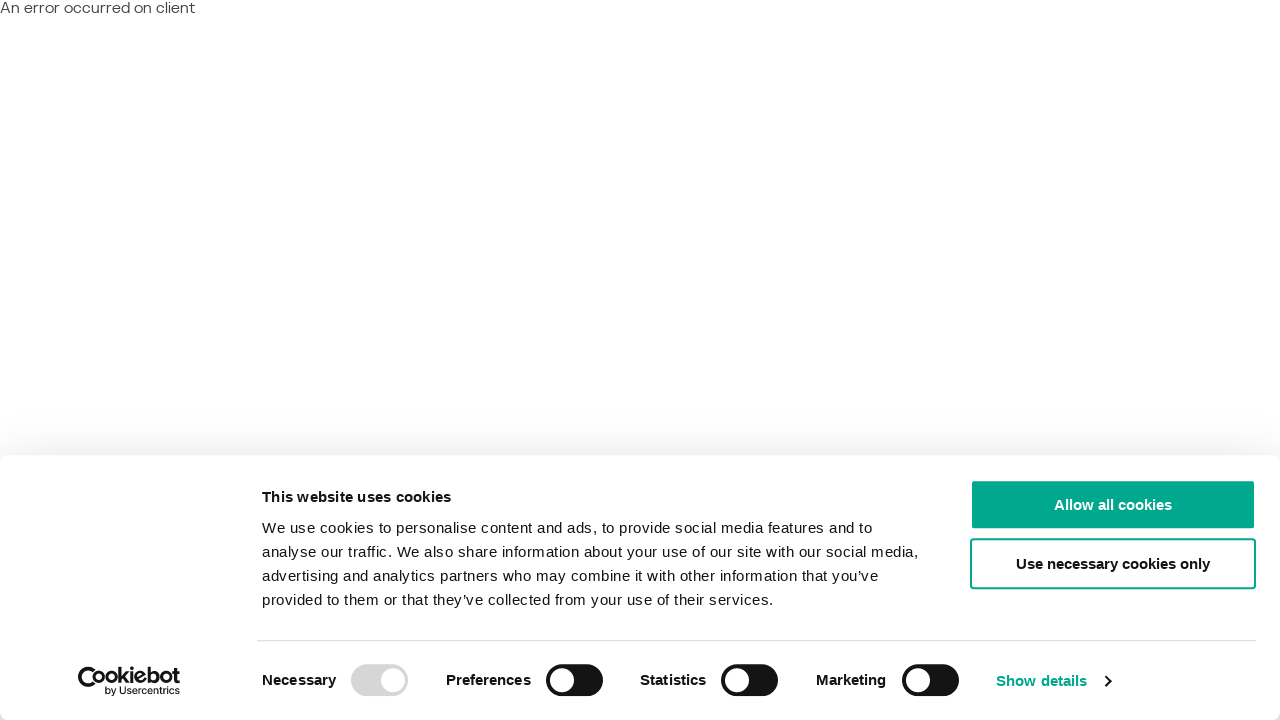

--- FILE ---
content_type: text/html; charset=utf-8
request_url: https://www.kaspersky.com.cn/resource-center/preemptive-safety/antivirus-software-how-to-choose
body_size: 77730
content:
<!DOCTYPE html><html lang="zh-Hans" data-domain="comcn" data-no-gtm="false" data-no-maxymiser="false" data-no-omniture="false" dir="ltr"><head><meta charSet="utf-8"/><meta name="viewport" content="width=device-width"/><meta name="next-head-count" content="2"/><title data-react-helmet="true">如何选择好的反病毒软件 | 卡巴斯基</title><meta data-react-helmet="true" name="format-detection" content="telephone=no, date=no, email=no, address=no"/><meta data-react-helmet="true" name="DocId" content="https://www.kaspersky.com.cn/resource-center/preemptive-safety/antivirus-software-how-to-choose"/><meta data-react-helmet="true" name="DocType" content="Marketing-B2C"/><meta data-react-helmet="true" name="PubLang" content="zh"/><meta data-react-helmet="true" name="PubCountry" content="cn"/><meta data-react-helmet="true" name="Breadcrumb" content="Home/Resource Center/Preemptive Safety"/><meta data-react-helmet="true" name="SearchAreaNavigator" content="Home-products"/><meta data-react-helmet="true" name="internalsearch" content="index"/><meta data-react-helmet="true" name="lk:page-category" content="articles"/><meta data-react-helmet="true" name="google-site-verification" content="AHN85XTkafLtH4TtoXhFqb0Xhw2lR9PLjGNfitrxKRk"/><meta data-react-helmet="true" name="description" content="知道如何选择和购买好的反病毒软件并非易事。阅读我们完整的反病毒软件指南，让您的选择更轻松。"/><meta data-react-helmet="true" property="og:type" content="article"/><meta data-react-helmet="true" property="og:title" content="如何选择好的反病毒软件 | 卡巴斯基"/><meta data-react-helmet="true" property="og:description" content="知道如何选择和购买好的反病毒软件并非易事。阅读我们完整的反病毒软件指南，让您的选择更轻松。"/><meta data-react-helmet="true" property="og:url" content="https://www.kaspersky.com.cn/resource-center/preemptive-safety/antivirus-software-how-to-choose"/><meta data-react-helmet="true" property="og:site_name" content="/"/><meta data-react-helmet="true" property="article:section" content="主动安全"/><meta data-react-helmet="true" property="article:published_time" content="2020-01-14T14:00:14Z"/><meta data-react-helmet="true" property="article:modified_time" content="2020-01-14T14:00:14Z"/><meta data-react-helmet="true" property="og:updated_time" content="2020-01-14T14:00:14Z"/><meta data-react-helmet="true" property="og:image" content="https://content.kaspersky-labs.com/fm/press-releases/1a/1a6356905f8aae1017a9fc254c687224/processed/gettyimages-1350595566-q75-q75.jpg"/><meta data-react-helmet="true" name="twitter:card" content="summary"/><meta data-react-helmet="true" name="twitter:description" content="知道如何选择和购买好的反病毒软件并非易事。阅读我们完整的反病毒软件指南，让您的选择更轻松。"/><meta data-react-helmet="true" name="twitter:title" content="如何选择好的反病毒软件 | 卡巴斯基"/><meta data-react-helmet="true" itemProp="dateModified" content="2020-01-14T14:00:14Z"/><meta data-react-helmet="true" name="robots" content="max-image-preview:large"/><link data-react-helmet="true" rel="manifest" href="/manifest.json"/><link data-react-helmet="true" rel="preload" href="/siterenderer/_next/static/css/common.fd257ea007a8a032e5d8f0ba4f638ada.css" as="style"/><link data-react-helmet="true" rel="preload" href="/api/siterenderer/css/feea438c764d3a18bdf4d4b9036b969e.css" as="style"/><link data-react-helmet="true" rel="stylesheet" href="/siterenderer/_next/static/css/common.fd257ea007a8a032e5d8f0ba4f638ada.css"/><link data-react-helmet="true" rel="stylesheet" href="/api/siterenderer/css/feea438c764d3a18bdf4d4b9036b969e.css"/><link data-react-helmet="true" rel="preload" href="/siterenderer/_next/static/media/KasperskySansDisplay-Regular.f94abc02.woff2" as="font" type="font/woff2" crossorigin=""/><link data-react-helmet="true" rel="preload" href="/siterenderer/_next/static/media/KasperskySansDisplay-Medium.1eb75ca3.woff2" as="font" type="font/woff2" crossorigin=""/><link data-react-helmet="true" rel="preload" href="/siterenderer/_next/static/media/KasperskySansDisplay-SemiBold.c4b7fb58.woff2" as="font" type="font/woff2" crossorigin=""/><link data-react-helmet="true" rel="preload" href="/siterenderer/_next/static/media/KasperskySansDisplay-Bold.c5063c4a.woff2" as="font" type="font/woff2" crossorigin=""/><link data-react-helmet="true" rel="preload" href="/siterenderer/_next/static/media/KasperskySansDisplay-ExtraBold.3d820eca.woff2" as="font" type="font/woff2" crossorigin=""/><link data-react-helmet="true" rel="preload" href="/siterenderer/_next/static/media/noto-sans-display-v10-vietnamese_latin_greek-300.ecfa6136.woff2" as="font" type="font/woff2" crossorigin=""/><link data-react-helmet="true" rel="preload" href="/siterenderer/_next/static/media/noto-sans-display-v10-vietnamese_latin_greek-400.c5afea5c.woff2" as="font" type="font/woff2" crossorigin=""/><link data-react-helmet="true" rel="preload" href="/siterenderer/_next/static/media/noto-sans-display-v10-vietnamese_latin_greek-700.784d8c15.woff2" as="font" type="font/woff2" crossorigin=""/><link data-react-helmet="true" rel="preconnect" href="https://sgtm.kaspersky.de"/><link data-react-helmet="true" rel="canonical" href="https://www.kaspersky.com.cn/resource-center/preemptive-safety/antivirus-software-how-to-choose"/><script data-react-helmet="true" src="//content.kaspersky-labs.com/public/analytics-scripts/analytical_functions.js"></script><script data-react-helmet="true">
  (function(w, d, s, l, i) {
    w[l] = w[l] || [];
    w[l].push({
      event:'init',
      flags: {
        shouldFireOnGtmJs: false
      }
    });
    w[l].push({
      'gtm.start': new Date().getTime(),
      event: 'gtm.js'
    });
    var f = d.getElementsByTagName(s)[0];
    var j = d.createElement(s);
    var dl = l != 'dataLayer' ? '&l=' + l : '';
    j.async = true;
    j.src = 'https://sgtm.kaspersky.de/gtm.js?id=' + i + dl;
    j.onerror = function() {
      var f2 = d.getElementsByTagName(s)[0];
      var j2 = d.createElement(s);
      var dl2 = l != 'dataLayer' ? '&l=' + l : '';
      j2.src = 'https://www.googletagmanager.com/gtm.js?id=' + i + dl;
      f2.parentNode.insertBefore(j2, f2);
    };
    f.parentNode.insertBefore(j, f);
  })(window, document, 'script', 'dataLayer', 'GTM-WZ7LJ3');
</script><script data-react-helmet="true" type="application/ld+json">{}</script><link rel="shortcut icon" href="/favicon.ico"/><link rel="stylesheet" key="0" data-href="/siterenderer/_next/static/css/ba739b41b44465d8.css"/><noscript data-n-css=""></noscript><script defer="" nomodule="" src="/siterenderer/_next/static/chunks/polyfills-c67a75d1b6f99dc8.js"></script><script defer="" src="/siterenderer/_next/static/chunks/commons.10d5c67d02b11650.js"></script><script defer="" src="/siterenderer/_next/static/chunks/Page.Page.21d23ecdde0adc11.js"></script><script defer="" src="/siterenderer/_next/static/chunks/6741.8664c45971fc8bfc.js"></script><script defer="" src="/siterenderer/_next/static/chunks/7494.fa912fa8d190dc2b.js"></script><script defer="" src="/siterenderer/_next/static/chunks/9801.01e8e511b7e882e1.js"></script><script defer="" src="/siterenderer/_next/static/chunks/layout.EmptyModernizationLayout.5a78b68d11616680.js"></script><script defer="" src="/siterenderer/_next/static/chunks/1593.38ec863d3d1d7fa3.js"></script><script defer="" src="/siterenderer/_next/static/chunks/6361.8da1c73140693bec.js"></script><script defer="" src="/siterenderer/_next/static/chunks/Baseline.HeaderBBB.7c198e559f462f75.js"></script><script defer="" src="/siterenderer/_next/static/chunks/Repository.ArticleBreadcrumbs.daee2577f287bcf6.js"></script><script defer="" src="/siterenderer/_next/static/chunks/9923.bb5a2890b7ab9119.js"></script><script defer="" src="/siterenderer/_next/static/chunks/Repository.ArticleBody.bdefa67af2ca68df.js"></script><script defer="" src="/siterenderer/_next/static/chunks/8340.188ae3b1916773d9.js"></script><script defer="" src="/siterenderer/_next/static/chunks/Repository.ArticleProducts.df22fdcd3ff7af80.js"></script><script defer="" src="/siterenderer/_next/static/chunks/2139.0400cf6126400def.js"></script><script defer="" src="/siterenderer/_next/static/chunks/Repository.CategoryPreview.0b236ba6dacd91ae.js"></script><script defer="" src="/siterenderer/_next/static/chunks/8024.3f85f5394d4b1283.js"></script><script defer="" src="/siterenderer/_next/static/chunks/Modernization.Footer.65579900e76a6b83.js"></script><script src="/siterenderer/_next/static/chunks/webpack-5a20098fb9435272.js" defer=""></script><script src="/siterenderer/_next/static/chunks/framework-2a78b5fdf5102293.js" defer=""></script><script src="/siterenderer/_next/static/chunks/main-070ab2752ba18f02.js" defer=""></script><script src="/siterenderer/_next/static/chunks/pages/_app-c29633e9f12666bd.js" defer=""></script><script src="/siterenderer/_next/static/chunks/pages/%5B%5B...page%5D%5D-fe1dfcc6df10e32d.js" defer=""></script><script src="/siterenderer/_next/static/Wdge7y4kUN_jMSKw0k6cG/_buildManifest.js" defer=""></script><script src="/siterenderer/_next/static/Wdge7y4kUN_jMSKw0k6cG/_ssgManifest.js" defer=""></script><style data-styled="" data-styled-version="5.3.11">body[data-application-renderer]{padding-right:0px;}/*!sc*/
data-styled.g3[id="sc-global-ceTRDU1"]{content:"sc-global-ceTRDU1,"}/*!sc*/
html[data-focus-highlight-mode] body[data-application-renderer].EmptyLayoutBase_focusVisible__S0sVt :focus:not([data-focus-visible-added]){outline:none;}/*!sc*/
html[data-focus-highlight-mode] body[data-application-renderer].EmptyLayoutBase_focusVisible__S0sVt [data-focus-visible-added]:focus{outline:auto 3px Highlight;outline:auto 3px -webkit-focus-ring-color;}/*!sc*/
data-styled.g4[id="sc-global-fIdvqd1"]{content:"sc-global-fIdvqd1,"}/*!sc*/
@media only screen and (min-width:0px) and (max-width:767.9px){.fwkZjG .Slider_item__OVFA1.KSlider_item__KfVi8{width:100%;min-width:100%;max-width:100%;}}/*!sc*/
@media only screen and (min-width:768px) and (max-width:1231.9px){.fwkZjG .Slider_item__OVFA1.KSlider_item__KfVi8{width:50%;min-width:50%;max-width:50%;}}/*!sc*/
@media only screen and (min-width:1232px){.fwkZjG .Slider_item__OVFA1.KSlider_item__KfVi8{width:33.333333333333336%;min-width:33.333333333333336%;max-width:33.333333333333336%;}}/*!sc*/
data-styled.g7[id="sc-e073c6a4-0"]{content:"fwkZjG,"}/*!sc*/
.kXcsLh{padding-bottom:70px;padding-top:60px;}/*!sc*/
@media only screen and (min-width:768px){.kXcsLh{padding-bottom:100px;padding-top:40px;}}/*!sc*/
@media only screen and (min-width:1232px){.kXcsLh{padding-bottom:140px;padding-top:40px;}}/*!sc*/
.iewfVu{padding-top:0;padding-bottom:60px;}/*!sc*/
@media only screen and (min-width:768px){.iewfVu{padding-top:0;padding-bottom:110px;}}/*!sc*/
@media only screen and (min-width:1232px){.iewfVu{padding-top:0;padding-bottom:110px;}}/*!sc*/
data-styled.g35[id="sc-8552822f-0"]{content:"dHgTuS,kXcsLh,iewfVu,"}/*!sc*/
</style></head><body class="modernization EmptyLayoutBase_focusVisible__S0sVt" data-at-page-state="false" data-application-renderer="" data-disable-animation="false" data-application-site-editor="false" data-at-buyblocks-state="false" data-at-verdict-state="false" data-at-dl2-state="false" data-sitelet=""><noscript><iframe src="https://sgtm.kaspersky.de/ns.html?id=GTM-WZ7LJ3" height="0" width="0" style="display:none;visibility:hidden"></iframe></noscript><div id="__next"><div data-at-selector-plugin-name="page.schema.json" data-at-selector-content-key="[page].page.data.json"><div data-at-selector-plugin-name="@kl.layout.EmptyModernizationLayout" data-at-selector-content-key="default-layout"><a class="SkipToMain_skipToMain__T5AL3" data-at-selector="skip-to-main" href="#main" data-no-index="true">跳到主体内容</a><div style="min-height:100vh;overflow:hidden"><div data-at-selector-plugin-index="0" data-at-selector-plugin-name="@kl.content.Baseline.HeaderBBB" data-at-selector-content-key="default-header"><header aria-label="主导航菜单" role="navigation" data-no-index="true" class="HeaderBase_header__QTXiC" data-at-selector="header"><div class="HeaderContainer_wrapper__mrsuz"><div><div class="HeaderContainer_headerContainer__95zLS HeaderContainer_showShadow___KTWP"><div class="HeaderBBB_container__3G98o"><a style="color:#00A88E" class="Logo_logo__Zxm7V HeaderBBB_logo__LEoD7" href="/" data-at-selector="header-logo-container"><svg fill="currentColor" width="156" height="30" xmlns="http://www.w3.org/2000/svg"><path d="M70.31 15.11c0 5.9-3.6 8.68-8.09 8.68h-2.75v-3.54h2.54c2.7 0 4.52-1.46 4.52-5.14 0-3.64-1.71-5.46-4.6-5.46-2.79 0-4.78 1.71-4.78 5.39v14.78H53.4V6.57h3.75v2h.53a6.09 6.09 0 0 1 5.03-2.42c4.14 0 7.6 3 7.6 8.96zm-24.63-1.54-2.5-.25c-1.97-.18-3-.71-3-1.85 0-1.36 1.32-2.15 3.21-2.15 1.96 0 3.21.93 3.32 2.26h3.6c-.14-3.36-2.74-5.43-6.88-5.43-4.18 0-7 2.21-7 5.46 0 2.71 1.71 4.46 5.6 4.86l2.54.25c1.53.14 2.57.46 2.57 1.92 0 1.33-.96 2.29-3.5 2.29-2.33 0-3.48-1.06-3.89-2.48h-3.9c.4 3.25 3.12 5.77 7.8 5.77 4.38 0 7.24-2.33 7.24-5.75 0-3.04-2-4.57-5.21-4.9zm39.15 4.88c-.59 1.35-2 2.37-3.99 2.37-2.75 0-4.78-1.78-4.78-5.64 0-3.68 1.89-5.71 4.82-5.71 2.6 0 4.1 1.57 4.25 3.92h-6.75v2.72H88.8v-1.79c0-4.96-3.28-8.17-7.96-8.17-4.35 0-8.53 2.96-8.53 9.03 0 6.07 4.18 9.04 8.53 9.04a7.69 7.69 0 0 0 7.7-5.77h-3.71zm-59.1-12.3c-4.1 0-7.17 2.14-7.53 5.42h4.04c.28-1.21 1.4-2.1 3.5-2.1 2.71 0 3.6 1.43 3.6 3.18v5.89c-1.53 1.75-3.32 2.57-5.1 2.57-1.86 0-3.14-.9-3.14-2.5 0-1.54 1-2.5 2.92-2.5h3V13.4h-3.1c-4.29 0-6.68 2.14-6.68 5.42 0 3.07 2.32 5.4 6.14 5.4a9.2 9.2 0 0 0 5.43-1.9h.53v1.47h3.75v-11.5c0-4.25-2.89-6.14-7.35-6.14zM.3 23.79h3.75V.22H.31v23.57zM16.05 6.57h-4.57l-5.46 7.18V16l5.6 7.78h4.64L9.7 14.87l6.36-8.28zm135.5 0-3.07 6.82a24.27 24.27 0 0 0-1.67 4.32h-.54c-.21-1.07-.96-2.64-1.71-4.28l-3.07-6.86h-4.14l7.2 15.47-3.56 7.78h4l10.7-23.25h-4.14zm-15.03 0h-4.57l-5.46 7.18V16l5.6 7.78h4.64l-6.57-8.92 6.36-8.29zm-23.47 7-2.5-.25c-1.96-.18-3-.71-3-1.85 0-1.36 1.32-2.15 3.21-2.15 1.97 0 3.22.93 3.32 2.25h3.6c-.13-3.35-2.74-5.42-6.88-5.42-4.18 0-7 2.2-7 5.46 0 2.71 1.72 4.46 5.6 4.85l2.54.25c1.54.15 2.57.47 2.57 1.93 0 1.32-.96 2.29-3.5 2.29-2.33 0-3.48-1.06-3.89-2.48h-3.9c.4 3.24 3.12 5.76 7.8 5.76 4.38 0 7.24-2.32 7.24-5.75 0-3.03-2-4.57-5.21-4.89zm7.72 10.21h3.75V.22h-3.75v23.57zM96.06 8.58h-.54v-2h-3.75v17.2h3.75v-9c0-3.06 1.42-4.85 4.21-4.85h2.37V6.15h-1.37c-2.6 0-3.7.97-4.68 2.42z"></path></svg><span class="Logo_text__wS7Fl">转到主页</span></a><ul class="HTMLNav_nav__vuRUS" aria-hidden="true"><li><span>家庭用户</span><ul><li><a tabindex="-1" href="/premium">卡巴斯基优选版</a></li><li><a tabindex="-1" href="/standard">卡巴斯基标准版</a></li><li><a tabindex="-1" href="/renewal-center/home">续费授权许可</a></li><li><a tabindex="-1" href="https://support.kaspersky.cn/?_ga=2.263236684.1185426854.1706709753-1310272600.1643122558">支持</a></li><li><a tabindex="-1" href="/downloads">试用和下载</a></li></ul></li><li><span>企业</span><ul><li><a tabindex="-1" href="https://ksos.kaspersky.com/#/auth/layout/ksos">KSOS 门户</a></li><li><a tabindex="-1" href="/small-to-medium-business-security/downloads">试用和下载</a></li><li><a tabindex="-1" href="/renewal-center/business">续费 SMB 授权许可</a></li><li><a tabindex="-1" href="https://locator.kaspersky.com/b2b/?locale=cn">查找合作伙伴</a></li><li><a tabindex="-1" href="https://companyaccount.kaspersky.com/account/login">公司帐户</a></li><li><a tabindex="-1" href="https://tip.kaspersky.com/home">卡巴斯基TIP</a></li><li><a tabindex="-1" href="https://support.kaspersky.cn/business">支持</a></li><li><a tabindex="-1" href="https://ksc.kaspersky.com/ ">云控制台</a></li></ul></li><li><span>合作伙伴</span><ul><li><a tabindex="-1" href="https://locator.kaspersky.com/b2b/?locale=cn">业务提供商</a></li><li><a tabindex="-1" href="https://locator.kaspersky.com/b2c/?locale=cn">消费者解决方案提供商</a></li><li><a tabindex="-1" href="https://locator.kaspersky.com/distributors/?locale=cn">与分销商合作</a></li><li><a tabindex="-1" href="https://locator.kaspersky.com/learning/?locale=cn">查找学习中心</a></li><li><a tabindex="-1" href="https://partners.kaspersky.com/login/?user_lang=cn">卡巴斯基合作伙伴门户</a></li><li><a tabindex="-1" href="https://partners.kaspersky.com/login/?user_lang=cn">成为 B2B 合作伙伴</a></li><li><a tabindex="-1" href="/partners/technology/benefits">成为 Build 合作伙伴</a></li><li><a tabindex="-1" href="/partners/b2c/contact">成为 B2C 合作伙伴</a></li><li><a tabindex="-1" href="/partners/allowlist-program">允许列表计划</a></li></ul></li><li><span>关于我们</span><ul><li><a tabindex="-1" href="/about">认识我们</a></li><li><a tabindex="-1" href="/about/company">公司概况</a></li><li><a tabindex="-1" href="/about/transparency">透明度</a></li><li><a tabindex="-1" href="/about/press-releases">公司新闻</a></li><li><a tabindex="-1" href="https://press.kaspersky.com/">新闻中心</a></li><li><a tabindex="-1" href="/enterprise-security/expertise-centers">卡巴斯基专业中心</a></li><li><a tabindex="-1" href="https://www.kaspersky.com/about/sponsorships/">赞助项目</a></li><li><a tabindex="-1" href="https://www.kaspersky.com/about/policy-blog">政策博客</a></li><li><a tabindex="-1" href="https://careers.kaspersky.com/">招贤纳士</a></li><li><a tabindex="-1" href="/about/contact">联系我们</a></li></ul></li></ul><div class="HeaderBBB_headerActions__T_p86"><div class="HeaderBBB_mainMenuTabsWrapper__oMiUJ"><div class="HeaderBBB_mainMenuTabsEmptyBlock__HgdmD"></div><div class="MainMenuTabs_tabs__QlBmB HeaderBBB_mainMenuTabs__VEE36"><button type="button" class="AccesibilityButton_button__B8YTJ Tab_tab__96QP_" aria-haspopup="true" aria-expanded="false" aria-controls="bbb_header-_R56j6kl6__menu_0">家庭用户</button><button type="button" class="AccesibilityButton_button__B8YTJ Tab_tab__96QP_ Tab_isNotFirst__A4PFL" aria-haspopup="true" aria-expanded="false" aria-controls="bbb_header-_R56j6kl6__menu_1">企业</button><button type="button" class="AccesibilityButton_button__B8YTJ Tab_tab__96QP_ Tab_isNotFirst__A4PFL" aria-haspopup="true" aria-expanded="false" aria-controls="bbb_header-_R56j6kl6__menu_2">合作伙伴</button><button type="button" class="AccesibilityButton_button__B8YTJ Tab_tab__96QP_ Tab_isNotFirst__A4PFL" aria-haspopup="true" aria-expanded="false" aria-controls="bbb_header-_R56j6kl6__menu_3">关于我们</button></div></div><button aria-label="选择国家/地区" aria-expanded="false" aria-haspopup="true" aria-controls="bbb_header-_R56j6kl6__globe" class="HeaderBBB_countrySelectorButton__334DB"><svg width="19" height="19" viewBox="0 0 19 19" fill="none" xmlns="http://www.w3.org/2000/svg" role="presentation"><path fill-rule="evenodd" clip-rule="evenodd" d="M9.34.04a9 9 0 1 0 0 18 9 9 0 0 0 0-18Zm6.87 6h-1.9a10.85 10.85 0 0 0-1.35-3.56 7.55 7.55 0 0 1 3.25 3.56Zm.63 3c0 .5-.05 1-.14 1.5h-2.18c.04-.49.08-.99.08-1.5 0-.5 0-1.01-.08-1.5h2.18c.1.5.14 1 .14 1.5Zm-15 0c0-.5.06-1 .15-1.5h2.18a16.33 16.33 0 0 0 0 3H1.99c-.1-.5-.14-1-.15-1.5Zm3.75 0c0-.5.03-1 .09-1.5h2.91v3H5.68c-.06-.5-.08-1-.09-1.5Zm4.5-7.34c1.19.5 2.19 2.17 2.68 4.34H10.1V1.7Zm-1.5 0v4.34H5.92C6.42 3.87 7.41 2.2 8.6 1.7Zm0 10.34v4.34c-1.18-.5-2.18-2.16-2.67-4.34H8.6Zm1.5 4.34v-4.34h2.68c-.5 2.18-1.49 3.84-2.67 4.34Zm0-5.84v-3h2.92c.11 1 .11 2 0 3H10.1ZM5.74 2.48c-.65 1.1-1.1 2.3-1.34 3.56H2.47a7.55 7.55 0 0 1 3.26-3.56Zm-3.26 9.56H4.4c.23 1.26.69 2.46 1.34 3.56a7.55 7.55 0 0 1-3.26-3.56Zm10.5 3.56c.66-1.1 1.11-2.3 1.35-3.56h1.91a7.55 7.55 0 0 1-3.27 3.56h.01Z" fill="currentColor"></path></svg></button><button type="button" class="AccesibilityButton_button__B8YTJ SearchButton_iconWrapper__zHPTl" data-at-selector="search-header-btn" aria-label="开启搜索"><svg width="17" height="16" viewBox="0 0 17 16" fill="none" xmlns="http://www.w3.org/2000/svg" aria-hidden="true"><path d="M16.8 14.17c0 .2-.08.4-.22.54l-1.07 1.06a.71.71 0 0 1-.53.23c-.2 0-.39-.08-.53-.22l-4.08-4.11a6.34 6.34 0 0 1-3.28.96 6.12 6.12 0 0 1-4.44-1.86 5.7 5.7 0 0 1-1.35-2 6.11 6.11 0 0 1 0-4.92c.34-.76.79-1.43 1.35-2A6.9 6.9 0 0 1 4.63.52a6.12 6.12 0 0 1 6.9 1.35 5.7 5.7 0 0 1 1.35 2 5.98 5.98 0 0 1 .26 4.18c-.17.56-.4 1.07-.7 1.55l4.08 4.1c.2.12.28.29.28.48Zm-8.03-4.02c.5-.22.95-.53 1.34-.9a4.37 4.37 0 0 0 1.24-2.98c0-.59-.12-1.12-.34-1.63-.22-.5-.53-.96-.9-1.35a4.34 4.34 0 0 0-2.96-1.24 3.9 3.9 0 0 0-1.62.34c-.5.23-.95.53-1.35.9a4.37 4.37 0 0 0-1.23 2.98c0 .6.12 1.13.34 1.63.22.5.53.96.9 1.35a4.34 4.34 0 0 0 2.96 1.24 4 4 0 0 0 1.62-.34Z" fill="currentColor"></path></svg></button><div class="HeaderBBB_searchTablet__KAlA7"><div class="HeaderBBB_searchFieldIcon__wtp9i"><svg width="17" height="16" viewBox="0 0 17 16" fill="none" xmlns="http://www.w3.org/2000/svg" aria-hidden="true"><path d="M16.8 14.17c0 .2-.08.4-.22.54l-1.07 1.06a.71.71 0 0 1-.53.23c-.2 0-.39-.08-.53-.22l-4.08-4.11a6.34 6.34 0 0 1-3.28.96 6.12 6.12 0 0 1-4.44-1.86 5.7 5.7 0 0 1-1.35-2 6.11 6.11 0 0 1 0-4.92c.34-.76.79-1.43 1.35-2A6.9 6.9 0 0 1 4.63.52a6.12 6.12 0 0 1 6.9 1.35 5.7 5.7 0 0 1 1.35 2 5.98 5.98 0 0 1 .26 4.18c-.17.56-.4 1.07-.7 1.55l4.08 4.1c.2.12.28.29.28.48Zm-8.03-4.02c.5-.22.95-.53 1.34-.9a4.37 4.37 0 0 0 1.24-2.98c0-.59-.12-1.12-.34-1.63-.22-.5-.53-.96-.9-1.35a4.34 4.34 0 0 0-2.96-1.24 3.9 3.9 0 0 0-1.62.34c-.5.23-.95.53-1.35.9a4.37 4.37 0 0 0-1.23 2.98c0 .6.12 1.13.34 1.63.22.5.53.96.9 1.35a4.34 4.34 0 0 0 2.96 1.24 4 4 0 0 0 1.62-.34Z" fill="currentColor"></path></svg></div></div><div class="HeaderBBB_myAccountMenuWrapper__sVk3K"><button aria-haspopup="true" aria-expanded="false" aria-controls="bbb_header-_R56j6kl6__myk" class="MyAccountMenuButton_myAccountMenuButton__L7kZy"><svg width="16" height="18" viewBox="0 0 16 18" fill="none" xmlns="http://www.w3.org/2000/svg" class="MyAccountMenuButton_icon__jpuRX"><path d="M.75 12v-.02a2.6 2.6 0 0 1 2.67-2.65h2.45L8 14.43l2.13-5.1h2.45a2.6 2.6 0 0 1 2.67 2.65v.04l.75 5.3H0L.75 12ZM8 8a4 4 0 1 1 0-8 4 4 0 0 1 0 8Z" fill="currentColor"></path><defs><linearGradient id="paint0_linear_462:3859" x1="8" y1="9.33" x2="8" y2="17.32" gradientUnits="userSpaceOnUse"><stop stop-color="currentColor"></stop><stop offset="1" stop-color="currentColor"></stop></linearGradient><linearGradient id="paint1_linear_462:3859" x1="8" y1="0" x2="8" y2="8" gradientUnits="userSpaceOnUse"><stop stop-color="currentColor"></stop><stop offset="1" stop-color="currentColor"></stop></linearGradient></defs></svg>我的账户<svg width="10" height="6" viewBox="0 0 10 6" fill="currentColor" xmlns="http://www.w3.org/2000/svg" class="MyAccountMenuButton_iconArrow__4d_X5"><path fill-rule="evenodd" clip-rule="evenodd" d="M9.7.3a1 1 0 0 1 0 1.4l-4 4a1 1 0 0 1-1.4 0l-4-4A1 1 0 0 1 1.7.3L5 3.58 8.3.29a1 1 0 0 1 1.4 0Z"></path></svg></button></div><div></div></div></div></div></div></div><div class="HeaderBBB_mainMenuTabContentWrapperBg__OS65j HeaderBBB_linksContent__XRw0_" style="margin-top:0;max-height:calc(100vh - 0px)"><div class="HeaderBBB_mainMenuTabContent__tRlBZ"></div></div><div></div><div class="FoldingContainer_outerContainer__cPZR3" style="transition-duration:300ms;height:0px;overflow:hidden" aria-hidden="true"><div class="FoldingContainer_innerContainer__z4RSH"><section id="bbb_header-_R56j6kl6__globe" aria-hidden="true" style="padding-top:0" class="CountrySelectorList_countrySelectorList__2WcB2 HeaderBBB_countrySelectorList__KPDrS" data-at-selector="footer-country-select-list"><button type="button" class="AccesibilityButton_button__B8YTJ CountrySelectorList_hidden__hMOVp" aria-hidden="true"> </button><div class="CountrySelectorList_container__O3bzl"><div class="CountrySelectorList_sections__1K8pX"><div class="CountrySelectorList_column__t3jTA"><div class="CountrySelectorListSection_countrySelectorListSection__qG9Xz"><div class="CountrySelectorListSection_title__qDDtM">美洲</div><a href="https://latam.kaspersky.com/?ignoreredirects=true" data-at-selector="default-link" data-testid="baselineLink" class="Link_link__hXQBL GreenLink_link__grqqn CountrySelectorListSection_link__iBlUo Link_hovered__R5fUl GreenLink_hovered__whwjZ">América Latina</a><a href="https://www.kaspersky.com.br/?ignoreredirects=true" data-at-selector="default-link" data-testid="baselineLink" class="Link_link__hXQBL GreenLink_link__grqqn CountrySelectorListSection_link__iBlUo Link_hovered__R5fUl GreenLink_hovered__whwjZ">Brasil</a><a href="https://usa.kaspersky.com/?ignoreredirects=true" data-at-selector="default-link" data-testid="baselineLink" class="Link_link__hXQBL GreenLink_link__grqqn CountrySelectorListSection_link__iBlUo Link_hovered__R5fUl GreenLink_hovered__whwjZ">United States</a><a href="https://www.kaspersky.ca/?ignoreredirects=true" data-at-selector="default-link" data-testid="baselineLink" class="Link_link__hXQBL GreenLink_link__grqqn CountrySelectorListSection_link__iBlUo Link_hovered__R5fUl GreenLink_hovered__whwjZ">Canada - English</a><a href="https://www.kaspersky.ca/fr?ignoreredirects=true" data-at-selector="default-link" data-testid="baselineLink" class="Link_link__hXQBL GreenLink_link__grqqn CountrySelectorListSection_link__iBlUo Link_hovered__R5fUl GreenLink_hovered__whwjZ">Canada - Français</a></div><div class="CountrySelectorListSection_countrySelectorListSection__qG9Xz"><div class="CountrySelectorListSection_title__qDDtM">非洲</div><a href="https://afrique.kaspersky.com/" data-at-selector="default-link" data-testid="baselineLink" class="Link_link__hXQBL GreenLink_link__grqqn CountrySelectorListSection_link__iBlUo Link_hovered__R5fUl GreenLink_hovered__whwjZ">Afrique Francophone</a><a href="https://www.kaspersky.ma/" data-at-selector="default-link" data-testid="baselineLink" class="Link_link__hXQBL GreenLink_link__grqqn CountrySelectorListSection_link__iBlUo Link_hovered__R5fUl GreenLink_hovered__whwjZ">Maroc</a><a href="https://www.kaspersky.co.za/?ignoreredirects=true" data-at-selector="default-link" data-testid="baselineLink" class="Link_link__hXQBL GreenLink_link__grqqn CountrySelectorListSection_link__iBlUo Link_hovered__R5fUl GreenLink_hovered__whwjZ">South Africa</a><a href="https://afrique.kaspersky.com/" data-at-selector="default-link" data-testid="baselineLink" class="Link_link__hXQBL GreenLink_link__grqqn CountrySelectorListSection_link__iBlUo Link_hovered__R5fUl GreenLink_hovered__whwjZ">Tunisie</a></div><div class="CountrySelectorListSection_countrySelectorListSection__qG9Xz"><div class="CountrySelectorListSection_title__qDDtM">中东</div><a href="https://me-en.kaspersky.com/?ignoreredirects=true" data-at-selector="default-link" data-testid="baselineLink" class="Link_link__hXQBL GreenLink_link__grqqn CountrySelectorListSection_link__iBlUo Link_hovered__R5fUl GreenLink_hovered__whwjZ">Middle East (English)</a><a href="https://me.kaspersky.com/?ignoreredirects=true" data-at-selector="default-link" data-testid="baselineLink" class="Link_link__hXQBL GreenLink_link__grqqn CountrySelectorListSection_link__iBlUo Link_hovered__R5fUl GreenLink_hovered__whwjZ">الشرق الأوسط  (Arabic)</a></div></div><div class="CountrySelectorList_column__t3jTA"><div class="CountrySelectorListSection_countrySelectorListSection__qG9Xz"><div class="CountrySelectorListSection_title__qDDtM">西欧</div><a href="https://www.kaspersky.be/?ignoreredirects=true" data-at-selector="default-link" data-testid="baselineLink" class="Link_link__hXQBL GreenLink_link__grqqn CountrySelectorListSection_link__iBlUo Link_hovered__R5fUl GreenLink_hovered__whwjZ">Belgique &amp; Luxembourg</a><a href="https://www.kaspersky.dk/?ignoreredirects=true" data-at-selector="default-link" data-testid="baselineLink" class="Link_link__hXQBL GreenLink_link__grqqn CountrySelectorListSection_link__iBlUo Link_hovered__R5fUl GreenLink_hovered__whwjZ">Danmark</a><a href="https://www.kaspersky.de/?ignoreredirects=true" data-at-selector="default-link" data-testid="baselineLink" class="Link_link__hXQBL GreenLink_link__grqqn CountrySelectorListSection_link__iBlUo Link_hovered__R5fUl GreenLink_hovered__whwjZ">Deutschland &amp; Schweiz</a><a href="https://www.kaspersky.es/?ignoreredirects=true" data-at-selector="default-link" data-testid="baselineLink" class="Link_link__hXQBL GreenLink_link__grqqn CountrySelectorListSection_link__iBlUo Link_hovered__R5fUl GreenLink_hovered__whwjZ">España</a><a href="https://www.kaspersky.fr/?ignoreredirects=true" data-at-selector="default-link" data-testid="baselineLink" class="Link_link__hXQBL GreenLink_link__grqqn CountrySelectorListSection_link__iBlUo Link_hovered__R5fUl GreenLink_hovered__whwjZ">France</a><a href="https://www.kaspersky.it/?ignoreredirects=true" data-at-selector="default-link" data-testid="baselineLink" class="Link_link__hXQBL GreenLink_link__grqqn CountrySelectorListSection_link__iBlUo Link_hovered__R5fUl GreenLink_hovered__whwjZ">Italia &amp; Svizzera</a><a href="https://www.kaspersky.nl/?ignoreredirects=true" data-at-selector="default-link" data-testid="baselineLink" class="Link_link__hXQBL GreenLink_link__grqqn CountrySelectorListSection_link__iBlUo Link_hovered__R5fUl GreenLink_hovered__whwjZ">Nederland</a><a href="https://no.kaspersky.com/?ignoreredirects=true" data-at-selector="default-link" data-testid="baselineLink" class="Link_link__hXQBL GreenLink_link__grqqn CountrySelectorListSection_link__iBlUo Link_hovered__R5fUl GreenLink_hovered__whwjZ">Norge</a><a href="https://www.kaspersky.de/?ignoreredirects=true" data-at-selector="default-link" data-testid="baselineLink" class="Link_link__hXQBL GreenLink_link__grqqn CountrySelectorListSection_link__iBlUo Link_hovered__R5fUl GreenLink_hovered__whwjZ">Österreich</a><a href="https://www.kaspersky.pt/?ignoreredirects=true" data-at-selector="default-link" data-testid="baselineLink" class="Link_link__hXQBL GreenLink_link__grqqn CountrySelectorListSection_link__iBlUo Link_hovered__R5fUl GreenLink_hovered__whwjZ">Portugal</a><a href="https://www.kaspersky.se/?ignoreredirects=true" data-at-selector="default-link" data-testid="baselineLink" class="Link_link__hXQBL GreenLink_link__grqqn CountrySelectorListSection_link__iBlUo Link_hovered__R5fUl GreenLink_hovered__whwjZ">Sverige</a><a href="https://www.kaspersky.fi/?ignoreredirects=true" data-at-selector="default-link" data-testid="baselineLink" class="Link_link__hXQBL GreenLink_link__grqqn CountrySelectorListSection_link__iBlUo Link_hovered__R5fUl GreenLink_hovered__whwjZ">Suomi</a><a href="https://www.kaspersky.co.uk/?ignoreredirects=true" data-at-selector="default-link" data-testid="baselineLink" class="Link_link__hXQBL GreenLink_link__grqqn CountrySelectorListSection_link__iBlUo Link_hovered__R5fUl GreenLink_hovered__whwjZ">United Kingdom</a></div></div><div class="CountrySelectorList_column__t3jTA"><div class="CountrySelectorListSection_countrySelectorListSection__qG9Xz"><div class="CountrySelectorListSection_title__qDDtM">东欧</div><a href="https://www.kaspersky.cz/" data-at-selector="default-link" data-testid="baselineLink" class="Link_link__hXQBL GreenLink_link__grqqn CountrySelectorListSection_link__iBlUo Link_hovered__R5fUl GreenLink_hovered__whwjZ">Česká republika</a><a href="https://hu.kaspersky.com/" data-at-selector="default-link" data-testid="baselineLink" class="Link_link__hXQBL GreenLink_link__grqqn CountrySelectorListSection_link__iBlUo Link_hovered__R5fUl GreenLink_hovered__whwjZ">Magyarország</a><a href="https://www.kaspersky.com.pl/" data-at-selector="default-link" data-testid="baselineLink" class="Link_link__hXQBL GreenLink_link__grqqn CountrySelectorListSection_link__iBlUo Link_hovered__R5fUl GreenLink_hovered__whwjZ">Polska</a><a href="https://www.kaspersky.ro/" data-at-selector="default-link" data-testid="baselineLink" class="Link_link__hXQBL GreenLink_link__grqqn CountrySelectorListSection_link__iBlUo Link_hovered__R5fUl GreenLink_hovered__whwjZ">România</a><a href="https://www.kaspersky.rs/" data-at-selector="default-link" data-testid="baselineLink" class="Link_link__hXQBL GreenLink_link__grqqn CountrySelectorListSection_link__iBlUo Link_hovered__R5fUl GreenLink_hovered__whwjZ">Srbija</a><a href="https://www.kaspersky.com.tr/?ignoreredirects=true" data-at-selector="default-link" data-testid="baselineLink" class="Link_link__hXQBL GreenLink_link__grqqn CountrySelectorListSection_link__iBlUo Link_hovered__R5fUl GreenLink_hovered__whwjZ">Türkiye</a><span data-at-selector="default-link" data-testid="baselineLink" class="Link_link__hXQBL GreenLink_link__grqqn CountrySelectorListSection_link__iBlUo Link_nonInteractive__XY3XT"></span><a href="https://www.kaspersky.gr/" data-at-selector="default-link" data-testid="baselineLink" class="Link_link__hXQBL GreenLink_link__grqqn CountrySelectorListSection_link__iBlUo Link_hovered__R5fUl GreenLink_hovered__whwjZ">Ελλάδα (Greece)</a><a href="https://bg.kaspersky.com/" data-at-selector="default-link" data-testid="baselineLink" class="Link_link__hXQBL GreenLink_link__grqqn CountrySelectorListSection_link__iBlUo Link_hovered__R5fUl GreenLink_hovered__whwjZ">България (Bulgaria)</a><a href="https://www.kaspersky.kz" data-at-selector="default-link" data-testid="baselineLink" class="Link_link__hXQBL GreenLink_link__grqqn CountrySelectorListSection_link__iBlUo Link_hovered__R5fUl GreenLink_hovered__whwjZ">Қазақстан - Русский (Kazakhstan - Russian)</a><a href="https://www.kaspersky.kz/kk" data-at-selector="default-link" data-testid="baselineLink" class="Link_link__hXQBL GreenLink_link__grqqn CountrySelectorListSection_link__iBlUo Link_hovered__R5fUl GreenLink_hovered__whwjZ">Қазақстан - Қазақша (Kazakhstan - Kazakh)</a><a href="https://www.kaspersky.ru/?ignoreredirects=true" data-at-selector="default-link" data-testid="baselineLink" class="Link_link__hXQBL GreenLink_link__grqqn CountrySelectorListSection_link__iBlUo Link_hovered__R5fUl GreenLink_hovered__whwjZ">Россия и Белару́сь (Russia &amp; Belarus)</a><a href="https://ukraine.kaspersky.com/" data-at-selector="default-link" data-testid="baselineLink" class="Link_link__hXQBL GreenLink_link__grqqn CountrySelectorListSection_link__iBlUo Link_hovered__R5fUl GreenLink_hovered__whwjZ">Україна (Ukraine)</a></div></div><div class="CountrySelectorList_column__t3jTA"><div class="CountrySelectorListSection_countrySelectorListSection__qG9Xz"><div class="CountrySelectorListSection_title__qDDtM">亚太地区</div><a href="https://www.kaspersky.com.au/?ignoreredirects=true" data-at-selector="default-link" data-testid="baselineLink" class="Link_link__hXQBL GreenLink_link__grqqn CountrySelectorListSection_link__iBlUo Link_hovered__R5fUl GreenLink_hovered__whwjZ">Australia</a><a href="https://www.kaspersky.co.in/?ignoreredirects=true" data-at-selector="default-link" data-testid="baselineLink" class="Link_link__hXQBL GreenLink_link__grqqn CountrySelectorListSection_link__iBlUo Link_hovered__R5fUl GreenLink_hovered__whwjZ">India</a><a href="https://id.kaspersky.com/?ignoreredirects=true" data-at-selector="default-link" data-testid="baselineLink" class="Link_link__hXQBL GreenLink_link__grqqn CountrySelectorListSection_link__iBlUo Link_hovered__R5fUl GreenLink_hovered__whwjZ">Indonesia (Bahasa)</a><a href="https://www.kaspersky.my/?ignoreredirects=true" data-at-selector="default-link" data-testid="baselineLink" class="Link_link__hXQBL GreenLink_link__grqqn CountrySelectorListSection_link__iBlUo Link_hovered__R5fUl GreenLink_hovered__whwjZ">Malaysia - English</a><a href="https://www.kaspersky.my/ms/?ignoreredirects=true" data-at-selector="default-link" data-testid="baselineLink" class="Link_link__hXQBL GreenLink_link__grqqn CountrySelectorListSection_link__iBlUo Link_hovered__R5fUl GreenLink_hovered__whwjZ">Malaysia - Bahasa Melayu</a><a href="https://www.kaspersky.com.au/?ignoreredirects=true" data-at-selector="default-link" data-testid="baselineLink" class="Link_link__hXQBL GreenLink_link__grqqn CountrySelectorListSection_link__iBlUo Link_hovered__R5fUl GreenLink_hovered__whwjZ">New Zealand</a><a href="https://www.kaspersky.com.vn/" data-at-selector="default-link" data-testid="baselineLink" class="Link_link__hXQBL GreenLink_link__grqqn CountrySelectorListSection_link__iBlUo Link_hovered__R5fUl GreenLink_hovered__whwjZ">Việt Nam</a><a href="https://www.kaspersky.co.th/" data-at-selector="default-link" data-testid="baselineLink" class="Link_link__hXQBL GreenLink_link__grqqn CountrySelectorListSection_link__iBlUo Link_hovered__R5fUl GreenLink_hovered__whwjZ">ไทย (Thailand)</a><a href="https://www.kaspersky.co.kr/" data-at-selector="default-link" data-testid="baselineLink" class="Link_link__hXQBL GreenLink_link__grqqn CountrySelectorListSection_link__iBlUo Link_hovered__R5fUl GreenLink_hovered__whwjZ">한국 (Korea)</a><a href="https://www.kaspersky.com.cn/?ignoreredirects=true" data-at-selector="default-link" data-testid="baselineLink" class="Link_link__hXQBL GreenLink_link__grqqn CountrySelectorListSection_link__iBlUo Link_hovered__R5fUl GreenLink_hovered__whwjZ">中国 (China)</a><a href="https://www.kaspersky.com.hk/" data-at-selector="default-link" data-testid="baselineLink" class="Link_link__hXQBL GreenLink_link__grqqn CountrySelectorListSection_link__iBlUo Link_hovered__R5fUl GreenLink_hovered__whwjZ">中国香港 (Hong Kong SAR)</a><a href="https://www.kaspersky.com.tw/" data-at-selector="default-link" data-testid="baselineLink" class="Link_link__hXQBL GreenLink_link__grqqn CountrySelectorListSection_link__iBlUo Link_hovered__R5fUl GreenLink_hovered__whwjZ">中国台湾 (Taiwan)</a><a href="https://www.kaspersky.co.jp/" data-at-selector="default-link" data-testid="baselineLink" class="Link_link__hXQBL GreenLink_link__grqqn CountrySelectorListSection_link__iBlUo Link_hovered__R5fUl GreenLink_hovered__whwjZ">日本語 (Japan)</a></div><div class="CountrySelectorListSection_countrySelectorListSection__qG9Xz"><div class="CountrySelectorListSection_title__qDDtM">其他地区</div><a href="https://www.kaspersky.com/?ignoreredirects=true" data-at-selector="default-link" data-testid="baselineLink" class="Link_link__hXQBL GreenLink_link__grqqn CountrySelectorListSection_link__iBlUo Link_hovered__R5fUl GreenLink_hovered__whwjZ">全球网站</a></div></div></div><button type="button" class="AccesibilityButton_button__B8YTJ CountrySelectorList_closeButton__Rzsqy" data-at-selector="footer-country-select-list-close-button" aria-label="关闭国家/地区选择对话框"><svg width="24" height="24" viewBox="0 0 24 24" fill="currentColor" xmlns="http://www.w3.org/2000/svg" class="CountrySelectorList_closeIcon__Iux1W"><path fill-rule="evenodd" clip-rule="evenodd" d="m15.54 12 8.13-8.13L20.13.33 12 8.46 3.87.33.33 3.87 8.46 12 .33 20.13l3.54 3.54L12 15.53l8.13 8.14 3.54-3.54L15.54 12Z"></path></svg></button></div><button type="button" class="AccesibilityButton_button__B8YTJ CountrySelectorList_hidden__hMOVp" aria-hidden="true"> </button></section></div></div><div class="HeaderBBB_overlay__e_vs4"></div></header></div><div class="AnchorBase_container__TRG9R"><div style="top:-0px" id="main" class="AnchorBase_anchor__I95wn"></div></div><main><div data-at-selector-plugin-index="1" data-at-selector-plugin-name="@kl.content.Repository.ArticleBreadcrumbs" data-at-selector-content-key="preemptive-safety-breadcrumbs"><section class="sc-8552822f-0 dHgTuS ThemeContainer_themed__axRn3"><div class="Breadcrumbs_container__eFFza"><nav class="Breadcrumbs_breadcrumbs__TthOq" aria-label="二级导航" data-at-selector="breadcrumb-block"><a href="/" data-at-selector="breadcrumb-link" class="Breadcrumbs_bc__2Huxx Breadcrumbs_link__qnlhh"><span class="Breadcrumbs_content__GpDZ_">主页</span></a><a href="/home-security" data-at-selector="breadcrumb-link" class="Breadcrumbs_bc__2Huxx Breadcrumbs_link__qnlhh"><svg width="5" height="8" viewBox="0 0 5 8" fill="none" xmlns="http://www.w3.org/2000/svg" class="Breadcrumbs_arrow__bFirB" aria-hidden="true"><path fill-rule="evenodd" clip-rule="evenodd" d="m1.2.83-.84.88 2.29 2.31L.39 6.36l.86.87 2.37-2.46.74-.74-.07-.07-.8-.82L1.2.85Z" fill="currentColor"></path></svg><span class="Breadcrumbs_content__GpDZ_">家用产品</span></a><a href="/resource-center" data-at-selector="breadcrumb-link" class="Breadcrumbs_bc__2Huxx Breadcrumbs_link__qnlhh"><svg width="5" height="8" viewBox="0 0 5 8" fill="none" xmlns="http://www.w3.org/2000/svg" class="Breadcrumbs_arrow__bFirB" aria-hidden="true"><path fill-rule="evenodd" clip-rule="evenodd" d="m1.2.83-.84.88 2.29 2.31L.39 6.36l.86.87 2.37-2.46.74-.74-.07-.07-.8-.82L1.2.85Z" fill="currentColor"></path></svg><span class="Breadcrumbs_content__GpDZ_">资源中心</span></a><a href="/resource-center/preemptive-safety" data-at-selector="breadcrumb-link" class="Breadcrumbs_bc__2Huxx Breadcrumbs_link__qnlhh"><svg width="5" height="8" viewBox="0 0 5 8" fill="none" xmlns="http://www.w3.org/2000/svg" class="Breadcrumbs_arrow__bFirB" aria-hidden="true"><path fill-rule="evenodd" clip-rule="evenodd" d="m1.2.83-.84.88 2.29 2.31L.39 6.36l.86.87 2.37-2.46.74-.74-.07-.07-.8-.82L1.2.85Z" fill="currentColor"></path></svg><span class="Breadcrumbs_content__GpDZ_">主动安全</span></a><span class="Breadcrumbs_bc__2Huxx Breadcrumbs_last__nQav0"><svg width="5" height="8" viewBox="0 0 5 8" fill="none" xmlns="http://www.w3.org/2000/svg" class="Breadcrumbs_arrow__bFirB" aria-hidden="true"><path fill-rule="evenodd" clip-rule="evenodd" d="m1.2.83-.84.88 2.29 2.31L.39 6.36l.86.87 2.37-2.46.74-.74-.07-.07-.8-.82L1.2.85Z" fill="currentColor"></path></svg><span class="Breadcrumbs_content__GpDZ_">如何选择一款好的反病毒软件：为 Android、Mac 或 Windows 系统选择保护</span></span></nav></div></section></div><div data-at-selector-plugin-index="2" data-at-selector-plugin-name="@kl.content.Repository.ArticleBody" data-at-selector-content-key="resource-center-preemptive-safety"><article class="sc-8552822f-0 kXcsLh ThemeContainer_themed__axRn3"><div class="ArticleBody_container__9sIF9 ArticleBody_withSidebar__yuoYI"><h1 class="Header_title__OzzK0 Header_title__LzwXZ">如何选择一款好的反病毒软件：为 Android、Mac 或 Windows 系统选择保护</h1><div class="ArticleBody_articleContainer__Sz0LX"><div class="ArticleBody_articleBody__gN8bN"><img src="https://content.kaspersky-labs.com/fm/press-releases/1a/1a6356905f8aae1017a9fc254c687224/processed/gettyimages-1350595566-q75-q75.jpg" alt="计算机周围的挂锁表示是一个好的反病毒软件。" data-testid="baselineImage" class="ArticleBody_image__OJnO1 ArticleBody_withHeader__h3cGh" fetchpriority="high"/><div class="ArticleBody_content__tiVdv ArticleBody_withContentAbove__RyYxL"><p>无论您的计算机或设备运行 Android、Mac 还是 Windows，网络犯罪分子都有一系列复杂的攻击手段，可以跨操作系统 (OS) 对您的计算机进行攻击。因此，选择一款专为您的操作系统设计并适合您的计算行为的反病毒软件至关重要。</p>
<p>并非所有反病毒软件都具有相同的功能，因此需要考虑许多因素。</p>
<p>例如，您正常浏览互联网，但由于反病毒软件“检查”您的在线活动，使您的计算机速度慢如蜗牛。然后，如果该软件恰好检测到一个问题，在不采取一些耗时步骤的情况下，它可能无法修复（即使采取步骤，也可能无法解决问题）。更糟糕的是，您可能安装了某个反病毒软件，但它过于复杂而无法使用和配置，因此您的系统最终仍会被感染（而且在某些情况下，您毫不知情）。</p>
<p>撇开最坏的情况不谈，当您的信息面临风险时，您最不想考虑的事情是错误、崩溃和防范网络安全威胁的失败尝试。因此，知道在反病毒软件中应该考虑什么是很重要的。这是我们关于如何选择反病毒软件的简单指南，包括常见陷阱、建议和您应该注意的附加功能。</p>
<h2>您的反病毒软件是否可保护您免受主要威胁？</h2>
<p>决定如何选择好的反病毒软件首先要考虑它提供的保护。根据定义，反病毒应该能防御病毒，但也应该能抵御其他类型的网络威胁。至少，您需要防范最常见的对隐私和安全的威胁。</p>
<p>您可能面临的最常见网络威胁包括各种类型的：</p>
<ul>
    <li><strong>恶意软件：</strong>有害的软件程序，会感染您的设备以破坏、使用或收集您的数据。<a href="/resource-center/threats/types-of-malware">恶意软件</a>通常包括病毒、间谍软件、广告软件和勒索软件。</li>
    <li><strong>诈骗：</strong>诱骗您泄露敏感信息或允许恶意访问您的设备的数字方案。形式通常为电子邮件、网站、短信、不良应用程序和在线消息。常见的诈骗包括垃圾邮件、<a href="/resource-center/preemptive-safety/phishing-prevention-tips">网络钓鱼</a>和<a href="/resource-center/definitions/pharming">网域嫁接诈骗</a>。</li>
</ul>
<p>这些威胁经常叠加，以达到黑客的目标。有些诈骗会传播恶意软件，而有些恶意软件则隐藏在网络或联网设备上毫无防备的地方。恶意软件本身可能就是诈骗，并用于敲诈勒索，例如<a href="/resource-center/threats/ransomware">勒索软件</a>。</p>
<p>您的反病毒软件应该能够防御上面列出的常见攻击者。</p>
<h2>您的程序是否提供实时预防和快速感染消除？</h2>
<p>由于互联网一直在变化，您选择的反病毒软件必须时刻保持警惕，发现并阻止任何安全风险。一些网络安全软件可能只在问题发生后才进行处理。您会希望您的反病毒软件具有主动保护功能，通常称为“威胁防御”，这样您就可以随时随地使用您的设备，而无需担心。</p>
<p>您的软件中的<strong>威胁防御</strong>功能应包括：</p>
<ul>
    <li><strong>反应式文件扫描</strong>，在您打开任何新文件之前检查它们是否存在危险。它将文件与已知风险的完整数据库进行比较，以确定该文件是否可以安全打开。</li>
    <li><strong>完整系统扫描</strong>，将检查设备的每个角落，查看是否存在任何泄露数据。这可以帮助您确保没有任何未检测到的威胁潜伏在周围，因为许多间谍软件和恶意软件设计为隐藏起来。</li>
    <li><strong>网页浏览保护</strong>，将过滤 URL 链接和网页，以判断其安全历史记录和潜在风险级别。由于大多数网络攻击是通过互联网连接在浏览器上发起的，因此网页浏览安全对于您的数字安全至关重要。</li>
</ul>
<p>所有反病毒系统都应包含<strong>威胁消除</strong>功能。确保它会隔离潜在的恶意文件，以便稍后检查和删除它们。</p>
<p>其他产品，例如那些被称为“<a href="/resource-center/preemptive-safety/malware-remover-vs-antivirus-software">反恶意软件</a>”的产品，可能只提供消除功能，而没有任何预防功能。在某些情况下，这些产品甚至可能是伪装的病毒，因此还务必要对提供商进行调查。</p>
<h2>您的软件是否准确高效地运行？</h2>
<p>对于反病毒保护，只有软件真正按预期工作时，检测本身才有效。</p>
<p>为了使网络威胁防护可靠，它必须：</p>
<ul>
    <li>可靠地发现真正的威胁，而不会意外删除未受感染的文件。</li>
    <li>运行时不会降低设备运行速度。</li>
</ul>
<p>让我们深入探讨每个方面。</p>
<h3>可靠的威胁检测率</h3>
<p>反病毒软件扫描系统文件时，它必须准确地判断哪些文件是恶意的，哪些不是恶意的。</p>
<p><strong>已知威胁数据库</strong>由反病毒公司编制，用于分类危险数据。它们是反病毒系统的基石，必须保持更新。网络威胁在不断发展，因此，不可能依赖反病毒软件来保护您的计算机抵御所有恶意软件、间谍软件或广告软件。但有些工具优于其他工具。</p>
<p><strong>检测率</strong>用于对反病毒软件的性能进行评级，它基于反病毒软件准确标记未受感染文件和潜在威胁的频率。好的检测率能够以高成功率给出以下结果：</p>
<ul>
    <li><strong>真阳性：</strong>当程序确定有害文件是恶意软件时。</li>
    <li><strong>真阴性：</strong>当程序确定无害文件可以安全打开时。</li>
</ul>
<p>因此，理想的反病毒软件需要避免给出：</p>
<ul>
    <li><strong>假阳性：</strong>当程序确定无害文件是恶意软件时。如果软件的威胁阈值过于激进，完全安全的文件可能会被删除。</li>
    <li><strong>假阴性：</strong>当程序确定无害文件可以安全打开时。如果威胁数据库尚未发现并记录新的或不确定的威胁，则可能会发生这种情况。</li>
</ul>
<p>请特别注意软件假阳性（误报）方面的评级。想必您也不希望选择会删除所需文件的软件。您还希望找到一个由多个独立实验室进行了广泛测试和验证的程序。Virus Bulletin、TechRadar、NSS Labs 和 AV-Comparatives 等组织对适用于 Windows、Mac 和 Android 操作系统的反恶意软件工具和反病毒软件进行测试并提供评测。</p>
<p>产品的威胁检测和补救功能也因操作系统而异。例如，最好的 Mac 反病毒软件不一定是 PC 上性能最佳的软件。因此，请阅读来自知名博主和可信新闻来源的最新新闻和测试分析，确定适合您的操作系统的最新高性能程序。</p>
<h3>必须运行良好且不会减慢设备速度</h3>
<p>反病毒软件始终在计算机的后台运行，它必须能够高效执行。有效的产品能够在计算机执行各种任务期间进行扫描，包括：</p>
<ul>
    <li>文件复制和粘贴。</li>
    <li>存档和取消存档。</li>
    <li>安装/卸载应用程序。</li>
    <li>启动应用程序。</li>
    <li>下载文件。</li>
    <li>浏览网站。</li>
</ul>
<p>并非所有安全软件都能在上述测试用例中完美运行。但是，您会注意到，某些程序在某些任务上的效率比其他程序更高。选择具有为您最常执行的计算类型量身定制的功能的软件。此外，请考虑选择功能全面的软件包，以便以后根据需求或在需求发生变化（例如，当您在家工作时，考虑让家用计算机成为工作计算机）时可以进行自定义。即使您认为现在可能不需要某项功能，它在将来也可能会有所帮助。</p>
<h2>您的反病毒软件是否易于使用？</h2>
<p>务必确保您可以轻松使用和导航您选择安装的反病毒软件。购买了反病毒软件，却因为使用太复杂而将其关闭，只会让您面临更多的攻击和入侵。更糟糕的是，人们往往让程序在标准模式下运行，却未能将其更新到最新的软件版本。软件更新是网络安全提供商通过补丁保护您免受新出现的网络威胁的方式。始终确保反病毒软件定期更新非常重要。</p>
<p>在极少数情况下，可能不清楚反病毒软件是否正在运行。如果发生这种情况，您可以做一个简单的测试来确保它仍在运行/正常运行。由欧洲计算机反病毒研究所 (EICAR) 的网络安全专家创建的 EICAR 测试文件是一种无害的模拟病毒，大多数商业反病毒软件都基于它进行测试。您可以从官方网站下载该文件（这应该会触发您的软件）或打开一个记事本文件并复制和粘贴以下字符串：</p>
<p><em>X5O!P%@AP[4\PZX54(P^)7CC)7}$EICAR-STANDARD-ANTIVIRUS-TEST-FILE!$H+H*</em></p>
<p>将该记事本文件保存到系统中应该会自动触发警报。请注意，某些软件会自动隔离该文件。如果什么都没有触发，那么您的反病毒软件可能已关闭或没有发挥应有的作用。</p>
<p>大多数人都不是网络安全专业人员，无法很好地掌握反病毒程序和设置的内部工作原理。因此，您不一定需要通过一个程序来设置<a href="/resource-center/definitions/firewall">防火墙</a>或运行辅助程序，这些程序会占用普通计算机的一半计算资源。这取决于您执行的计算类型，以及您是否将敏感数据保存在计算机上，如患者记录或公司财务文档。考虑到这一点，您需要包括的基本易用功能有：</p>
<p><strong>自动更新</strong>：选择无需干预即可自动更新、打补丁和重新配置的软件。持续更新将确保您的系统免受最新的网络威胁。</p>
<p><strong>简单的用户界面</strong>：寻找易于导航和理解的软件。您应该能够快速确定是否检测到威胁并已进行补救。您还应该能够在不下载测试文件或使用上述 EICAR 代码的情况下确定反病毒软件是否正常运行。</p>
<p><strong>客户支持</strong>：可靠的客户支持服务是有效保护系统和提高反病毒软件可用性的重要组成部分，这一点常常被人遗忘。人们通常选择免费软件，但当他们以后遇到问题时，他们无法获得协助来帮助他们解决问题。无论您是否精通反病毒程序的使用，都可以联系能力强的客户支持团队，帮助您充分利用软件，这一点很重要。您也会更加安心，并确信您的系统受到良好的保护。</p>
<p><img alt="在安全的计算机上选择好的反病毒软件。" src="https://content.kaspersky-labs.com/fm/press-releases/d9/d94c218c20f82119999f59a7faf444e9/processed/gettyimages-942893738-q75-q75.jpg" style="display: block; margin: 0px auto; height: auto"></p>
<h2>您是否需要高性能软件的附加功能？</h2>
<p>有时，附加功能会很有用。就网络安全软件而言，一般会围绕<a href="https://www.kaspersky.com/blog/rsa-2018-trends/22157/">新兴趋势</a>开发新功能，以确保用户安全并受到保护。由于网络安全瞬息万变的特性，检测<a href="/resource-center/threats/virus-delivery-methods">最新的网络威胁</a>很困难，但新功能可以成为您决策过程中的重要因素，因为它们可以通过各种您可能未曾考虑过的方式来保护您的安全。</p>
<p>在现代网络安全中，人们常说，为确保用户真正安全，多层次的安全/网络保护方法是必要的。这意味着，确保在线安全涉及多种方法。换句话说，反病毒软件本身并不是保护数据的唯一方法。<a href="/resource-center/preemptive-safety/protecting-your-data-online-password-manager">密码管理器</a>、<a href="/resource-center/definitions/what-is-a-vpn">VPN </a>和支付保护设施等附加功能对于防止计算机或家庭网络受到网络攻击同样重要。以下是您应该注意的功能列表：</p>
<p><strong>密码管理器</strong>可将唯一的、难以记住的密码存储在加密的“保管库”中。这是高安全性的解决方案，只需要您记住一个主密码。许多保管库还允许您在其中存储敏感文件和图像。</p>
<p><strong>系统性能清理和优化</strong>，用于提升设备的速度和性能。一些反病毒程序甚至会提醒您，您的程序、驱动程序和操作系统需要更新，并且作为标准运行程序的一部分，会警告您可能使系统冻结的程序。</p>
<p><strong>家庭 Wi-Fi 监控</strong>，可以让您准确了解您的个人<a href="/resource-center/preemptive-safety/protecting-wireless-networks">无线网络</a>上有哪些设备。新连接警报可以帮助您找到私人互联网空间中任何潜在的入侵者。其中一些服务甚至具有 GPS 跟踪功能，以防设备被盗。</p>
<p><strong>在线账户数据泄露监控</strong>可以获取您的所有账户，并检查它们是否受到已知数据泄露的影响。如果您的凭据被盗，您将收到通知以帮助您采取行动。</p>
<p><strong>硬盘完整性监控</strong>可以检查内部和外部驱动器的性能、状态和温度，以便您了解系统是否经过适当优化。它们还会在出现任何问题时立即通知您。</p>
<p><strong>虚拟专用网络 (VPN) 服务</strong>可以为您提供安全、加密的互联网“隧道”。这样即使是在公共 Wi-Fi 上，您也可以安全、匿名地浏览互联网。</p>
<p>还有许多其他功能，因此请务必根据您的需求进行多方比较。在卡巴斯基，我们有三个级别的<a href="/home-security">数字家庭安全</a>。我们的高级保护包括上述所有功能，涵盖多达 20 台设备，还包含：</p>
<ul>
    <li>对 URL 链接、网页和电子邮件附件的威胁排名和主动阻止。</li>
    <li>双向防火墙和垃圾邮件过滤。</li>
    <li>用于金融交易的安全浏览器。</li>
    <li>家长内容控制。</li>
    <li>安全删除敏感文件、浏览历史记录、信用监控或其他虚拟痕迹，例如密码。</li>
    <li>远程 IT 支持。</li>
    <li>通过数字保险箱进行身份保护。</li>
    <li>反网络钓鱼软件。</li>
</ul>
<h2>选择反病毒软件前要问的其他基本问题</h2>
<p>当您确定反病毒软件选择后，还有一些事情需要考虑。以下是一些帮助您缩小反病毒软件查找范围的问题：</p>
<p><strong>该软件保护哪些设备和操作系统？</strong>如今，许多人拥有智能手机和计算机（或更多设备）。您的反病毒软件可能无法在您想要保护的所有设备上使用。有些产品可以覆盖多种设备，无论是 PC、Mac、iOS 还是 Android。</p>
<p><strong>该软件可以保护我全家吗？</strong>您的安全性取决于您的网络中最薄弱的环节。您家庭的每个成员都可能成为犯罪分子破坏您数字安全的接入点。由于成人和小孩都使用各种类型的设备，您可能需要一个计划来保护多台设备（以不同的方式）免受任何恶意活动的影响。</p>
<p><strong>该软件的功能是否超出我的使用范围？</strong>确保您获得的软件包包含您需要的功能。您应该能够在多个选项之间进行选择以获得所需的保护。</p>
<p>不幸的是，人们在怀疑受到攻击之前，往往不愿购买反病毒软件。无论是计算机运行缓慢还是出现可疑故障，我们通常都会等到计算机系统停止正常工作后再采取行动。如果您认为您属于这种情况，请立即优先实施有效的反病毒软件。合适的程序可以找到威胁并阻止威胁，而不会影响您的计算机使用。如果采取主动措施，您将能够安心地驾驭您的数字生活。</p>
<p>卡巴斯基的互联网安全产品曾荣获 <a href="https://www.av-test.org/en/news/av-test-award-2021-for-kaspersky/" target="_blank">AV-TEST 的 2021 年互联网安全产品最佳性能和最佳保护</a>两个奖项。在所有测试中，卡巴斯基产品都表现出卓越的性能和针对网络威胁的防护能力。</p>
<p><strong>相关文章：</strong></p>
<ul>
    <li><a href="/resource-center/definitions/cloud-antivirus">什么是云反病毒</a><a href="/resource-center/definitions/cloud-antivirus">？</a></li>
    <li><a href="/resource-center/definitions/firewall">什么是防火墙？</a></li>
    <li><a href="/resource-center/definitions/how-does-vpn-keep-me-safe-online">VPN 如何帮助隐藏搜索历史记录？</a></li>
    <li><a href="/resource-center/definitions/what-is-internet-security">什么是互联网安全</a><a href="/resource-center/definitions/what-is-internet-security">？</a></li>
</ul>
<p><strong>推荐的产品:</strong></p>
<ul>
    <li><a href="/safe-kids">Kaspersky Safe Kids</a></li>
    <li><a href="/home-security">卡巴斯基家庭安全</a></li>
    <li><a href="/password-manager">卡巴斯基密码管理器</a></li>
</ul></div></div><div class="ArticleBody_articleSidebar__i9Ccx ArticleBody_articleSidebarWithMedia__B3bvl"><div class="ArticleBody_articleSidebarBlock__30xvn ArticleBody_bannerImageLinkWrapper__M2lPy"><div class="ArticleBody_bannerBody__Y1yQY"><a href="/total-security?icid=rc-kts&amp;utm_source=rc&amp;utm_medium=seo&amp;utm_campaign=skyscaper&amp;utm_term=premium" class="ArticleBody_bannerImageLink__Dr_oR"><img src="https://content.kaspersky-labs.com/se/media/rc/side-banner-comcn.gif" data-testid="baselineImage" class="ArticleBody_bannerImage__zZLPg" role="presentation" fetchpriority="high"/></a></div></div></div></div></div></article><div class="ArticleSearchEngine_onlyForSearchEngine__m_HB2" itemscope="" itemType="http://schema.org/Article"><meta itemscope="" itemProp="mainEntityOfPage" itemType="https://schema.org/WebPage" itemID="/resource-center/preemptive-safety/antivirus-software-how-to-choose"/><h2 itemProp="headline">如何选择一款好的反病毒软件：为 Android、Mac 或 Windows 系统选择保护</h2><span itemProp="author" itemscope="" itemType="https://schema.org/Organization"><span itemProp="name">Kaspersky</span></span><div class="FormattedHTMLContent_host__syAW4" itemProp="description">知道如何选择和购买好的反病毒软件并非易事。阅读我们完整的反病毒软件指南，让您的选择更轻松。</div><div itemProp="image" itemscope="" itemType="https://schema.org/ImageObject"><meta itemProp="url" content="https://content.kaspersky-labs.com/fm/press-releases/1a/1a6356905f8aae1017a9fc254c687224/processed/gettyimages-1350595566-q75-q75.jpg"/></div><div itemProp="publisher" itemscope="" itemType="https://schema.org/Organization"><div itemProp="logo" itemscope="" itemType="https://schema.org/ImageObject"><meta itemProp="url" content="https://content.kaspersky-labs.com/se/com/content/en-global/images/homepage/kaspersky-logo/kaspersky-logo.svg"/><img src="https://content.kaspersky-labs.com/se/com/content/en-global/images/homepage/kaspersky-logo/kaspersky-logo.svg" alt="Kaspersky logo"/></div><meta itemProp="name" content="Kaspersky"/></div><meta itemProp="datePublished" content="2020-01-14T14:00:14Z"/></div></div><div data-at-selector-plugin-index="3" data-at-selector-plugin-name="@kl.content.Repository.ArticleProducts" data-at-selector-content-key="preemptive-safety"></div><div data-at-selector-plugin-index="4" data-at-selector-plugin-name="@kl.content.Repository.CategoryPreview" data-at-selector-content-key="resource-center-preemptive-safety"><div class="AnchorBase_container__TRG9R"><div style="top:-0px" id="preemptive-safety" class="AnchorBase_anchor__I95wn"></div></div><section class="sc-8552822f-0 iewfVu ThemeContainer_themed__axRn3"><div class="CategoryPreview_container__6diFo"><div class="CategoryPreview_header__dONk1"><h2 class="CategoryPreview_title__flQR3 CategoryPreview_heading__5BND8 CategoryPreview_center__DqVYE">相关文章</h2></div><div class="CategoryPreview_withHeader__CLc5Q"><div data-at-selector="base-carousel-component" data-at-state="ready" class="KSlider_kslider__cFBau KSlider_kslider__TfKiY"><div class="sc-e073c6a4-0 fwkZjG Slider_slider__wOBNG" data-at-selector="kslider" aria-roledescription="carousel"><div class="Slider_inner__y2EV7 KSlider_inner__PncgC"><div class="Slider_track__oXqd5" style="transform:translateX(0%)"><div data-slider-id="kslider-_Rdakej6kl6_" aria-hidden="true" data-index="0" class="Slider_item__OVFA1 KSlider_item__KfVi8" aria-roledescription="slide" aria-label="第 1 ，共 10" role="group"><div class="Card_card___btv6 TextCard_card__SUT0G CategoryPreview_card__JsUN4 Card_oneThird__czvpz undefined" data-at-selector="media-card"><div class="TextCard_image__LBKxS" data-testid="baselineImage" style="background-image:url(https://content.kaspersky-labs.com/fm/press-releases/69/6966d3069dfdc5bb6c1c604a79cea5a9/processed/2602984183-q93.jpg)"></div><div class="Card_content__pM3eA TextCard_content__DsFlN TextCard_hasImage__KoEbF"><div data-at-match-height-group="text-card-tag" class="MatchHeight_maxWidth100__6fx5s"><div style="max-width:100%"></div></div><div class="TextCard_textContent__OuWRR"><div data-at-match-height-group="text-card-title" class="MatchHeight_maxWidth100__6fx5s"><div style="max-width:100%"><h3 class="Card_title__3hP0v TextCard_title__250FJ"><a tabindex="-1" href="/resource-center/preemptive-safety/guide-to-small-business-cybersecurity">小型商业网络安全综合指南</a></h3></div></div><div class="TextCard_subtitle__E3GYB"><span data-summary>中小企业面临着来自网络攻击的重大风险。了解主要威胁、基本安全最佳实践和防御工具。</span></div></div><a href="/resource-center/preemptive-safety/guide-to-small-business-cybersecurity" data-at-selector="default-link" data-testid="baselineLink" aria-label="阅读详情 小型商业网络安全综合指南" tabindex="-1" class="Link_link__hXQBL LightLink_link__TzRDV Card_link___OseW TextCard_link__Lz9qA Link_hovered__R5fUl LightLink_hovered__3OuC1 Link_a11yBigSizeMode__gVN6G">阅读详情<span class="Link_icon__dpc_H" aria-hidden="true"> <svg width="6" height="10" viewBox="0 0 6 10" fill="currentColor" xmlns="http://www.w3.org/2000/svg" class="Link_svg__MFHX7 LightLink_svg__F_ZgX Link_rotateIconOnRtl__CA73y"><path fill-rule="evenodd" clip-rule="evenodd" d="M.3.3a1 1 0 0 1 1.4 0l4 4a1 1 0 0 1 0 1.4l-4 4A1 1 0 0 1 .3 8.3L3.58 5 .29 1.7A1 1 0 0 1 .3.3Z"></path></svg></span></a></div></div></div><div data-slider-id="kslider-_Rdakej6kl6_" aria-hidden="true" data-index="1" class="Slider_item__OVFA1 KSlider_item__KfVi8" aria-roledescription="slide" aria-label="第 2 ，共 10" role="group"><div class="Card_card___btv6 TextCard_card__SUT0G CategoryPreview_card__JsUN4 Card_oneThird__czvpz undefined" data-at-selector="media-card"><div class="TextCard_image__LBKxS" data-testid="baselineImage" style="background-image:url(https://content.kaspersky-labs.com/fm/press-releases/0d/0dd8771d6807b5dfeef353b6a404e644/processed/2235433575-q93.jpg)"></div><div class="Card_content__pM3eA TextCard_content__DsFlN TextCard_hasImage__KoEbF"><div data-at-match-height-group="text-card-tag" class="MatchHeight_maxWidth100__6fx5s"><div style="max-width:100%"></div></div><div class="TextCard_textContent__OuWRR"><div data-at-match-height-group="text-card-title" class="MatchHeight_maxWidth100__6fx5s"><div style="max-width:100%"><h3 class="Card_title__3hP0v TextCard_title__250FJ"><a tabindex="-1" href="/resource-center/preemptive-safety/ai-cybercrime">人工智能黑客攻击：人工智能网络犯罪的类型及安全防护</a></h3></div></div><div class="TextCard_subtitle__E3GYB"><span data-summary>...</span></div></div><a href="/resource-center/preemptive-safety/ai-cybercrime" data-at-selector="default-link" data-testid="baselineLink" aria-label="阅读详情 人工智能黑客攻击：人工智能网络犯罪的类型及安全防护" tabindex="-1" class="Link_link__hXQBL LightLink_link__TzRDV Card_link___OseW TextCard_link__Lz9qA Link_hovered__R5fUl LightLink_hovered__3OuC1 Link_a11yBigSizeMode__gVN6G">阅读详情<span class="Link_icon__dpc_H" aria-hidden="true"> <svg width="6" height="10" viewBox="0 0 6 10" fill="currentColor" xmlns="http://www.w3.org/2000/svg" class="Link_svg__MFHX7 LightLink_svg__F_ZgX Link_rotateIconOnRtl__CA73y"><path fill-rule="evenodd" clip-rule="evenodd" d="M.3.3a1 1 0 0 1 1.4 0l4 4a1 1 0 0 1 0 1.4l-4 4A1 1 0 0 1 .3 8.3L3.58 5 .29 1.7A1 1 0 0 1 .3.3Z"></path></svg></span></a></div></div></div><div data-slider-id="kslider-_Rdakej6kl6_" aria-hidden="true" data-index="2" class="Slider_item__OVFA1 KSlider_item__KfVi8" aria-roledescription="slide" aria-label="第 3 ，共 10" role="group"><div class="Card_card___btv6 TextCard_card__SUT0G CategoryPreview_card__JsUN4 Card_oneThird__czvpz undefined" data-at-selector="media-card"><div class="TextCard_image__LBKxS" data-testid="baselineImage" style="background-image:url(https://content.kaspersky-labs.com/fm/press-releases/04/040bad3ca893094c69a4c3ad476f599a/processed/2538754097-q93.jpg)"></div><div class="Card_content__pM3eA TextCard_content__DsFlN TextCard_hasImage__KoEbF"><div data-at-match-height-group="text-card-tag" class="MatchHeight_maxWidth100__6fx5s"><div style="max-width:100%"></div></div><div class="TextCard_textContent__OuWRR"><div data-at-match-height-group="text-card-title" class="MatchHeight_maxWidth100__6fx5s"><div style="max-width:100%"><h3 class="Card_title__3hP0v TextCard_title__250FJ"><a tabindex="-1" href="/resource-center/preemptive-safety/how-to-spot-fake-login-pages">什么是虚假登录页面？</a></h3></div></div><div class="TextCard_subtitle__E3GYB"><span data-summary>您是否曾经觉得某个登录页面看起来不太对劲？学习如何识别虚假登录页面和钓鱼网站，保护自己免受网络威胁。</span></div></div><a href="/resource-center/preemptive-safety/how-to-spot-fake-login-pages" data-at-selector="default-link" data-testid="baselineLink" aria-label="阅读详情 什么是虚假登录页面？" tabindex="-1" class="Link_link__hXQBL LightLink_link__TzRDV Card_link___OseW TextCard_link__Lz9qA Link_hovered__R5fUl LightLink_hovered__3OuC1 Link_a11yBigSizeMode__gVN6G">阅读详情<span class="Link_icon__dpc_H" aria-hidden="true"> <svg width="6" height="10" viewBox="0 0 6 10" fill="currentColor" xmlns="http://www.w3.org/2000/svg" class="Link_svg__MFHX7 LightLink_svg__F_ZgX Link_rotateIconOnRtl__CA73y"><path fill-rule="evenodd" clip-rule="evenodd" d="M.3.3a1 1 0 0 1 1.4 0l4 4a1 1 0 0 1 0 1.4l-4 4A1 1 0 0 1 .3 8.3L3.58 5 .29 1.7A1 1 0 0 1 .3.3Z"></path></svg></span></a></div></div></div><div data-slider-id="kslider-_Rdakej6kl6_" aria-hidden="true" data-index="3" class="Slider_item__OVFA1 KSlider_item__KfVi8" aria-roledescription="slide" aria-label="第 4 ，共 10" role="group"><div class="Card_card___btv6 TextCard_card__SUT0G CategoryPreview_card__JsUN4 Card_oneThird__czvpz undefined" data-at-selector="media-card"><div class="TextCard_image__LBKxS" data-testid="baselineImage" style="background-image:url(https://content.kaspersky-labs.com/fm/press-releases/3e/3efe1fac037e8f2ab07fe53088d12a6a/processed/2499319513-q93.jpg)"></div><div class="Card_content__pM3eA TextCard_content__DsFlN TextCard_hasImage__KoEbF"><div data-at-match-height-group="text-card-tag" class="MatchHeight_maxWidth100__6fx5s"><div style="max-width:100%"></div></div><div class="TextCard_textContent__OuWRR"><div data-at-match-height-group="text-card-title" class="MatchHeight_maxWidth100__6fx5s"><div style="max-width:100%"><h3 class="Card_title__3hP0v TextCard_title__250FJ"><a tabindex="-1" href="/resource-center/preemptive-safety/how-to-identify-a-malicious-website">如何识别恶意网站并保护自己免受其害</a></h3></div></div><div class="TextCard_subtitle__E3GYB"><span data-summary>什么是恶意的网站？阅读我们的文章，了解如何识别和保护自己免受各种危险网站的侵害。</span></div></div><a href="/resource-center/preemptive-safety/how-to-identify-a-malicious-website" data-at-selector="default-link" data-testid="baselineLink" aria-label="阅读详情 如何识别恶意网站并保护自己免受其害" tabindex="-1" class="Link_link__hXQBL LightLink_link__TzRDV Card_link___OseW TextCard_link__Lz9qA Link_hovered__R5fUl LightLink_hovered__3OuC1 Link_a11yBigSizeMode__gVN6G">阅读详情<span class="Link_icon__dpc_H" aria-hidden="true"> <svg width="6" height="10" viewBox="0 0 6 10" fill="currentColor" xmlns="http://www.w3.org/2000/svg" class="Link_svg__MFHX7 LightLink_svg__F_ZgX Link_rotateIconOnRtl__CA73y"><path fill-rule="evenodd" clip-rule="evenodd" d="M.3.3a1 1 0 0 1 1.4 0l4 4a1 1 0 0 1 0 1.4l-4 4A1 1 0 0 1 .3 8.3L3.58 5 .29 1.7A1 1 0 0 1 .3.3Z"></path></svg></span></a></div></div></div><div data-slider-id="kslider-_Rdakej6kl6_" aria-hidden="true" data-index="4" class="Slider_item__OVFA1 KSlider_item__KfVi8" aria-roledescription="slide" aria-label="第 5 ，共 10" role="group"><div class="Card_card___btv6 TextCard_card__SUT0G CategoryPreview_card__JsUN4 Card_oneThird__czvpz undefined" data-at-selector="media-card"><div class="TextCard_image__LBKxS" data-testid="baselineImage" style="background-image:url(https://content.kaspersky-labs.com/fm/press-releases/16/162c45cf2009cb5e3d45829c2fce3ade/processed/2456378543-1-q93.jpg)"></div><div class="Card_content__pM3eA TextCard_content__DsFlN TextCard_hasImage__KoEbF"><div data-at-match-height-group="text-card-tag" class="MatchHeight_maxWidth100__6fx5s"><div style="max-width:100%"></div></div><div class="TextCard_textContent__OuWRR"><div data-at-match-height-group="text-card-title" class="MatchHeight_maxWidth100__6fx5s"><div style="max-width:100%"><h3 class="Card_title__3hP0v TextCard_title__250FJ"><a tabindex="-1" href="/resource-center/preemptive-safety/multi-factor-authentication">什么是多重身份验证？</a></h3></div></div><div class="TextCard_subtitle__E3GYB"><span data-summary>...</span></div></div><a href="/resource-center/preemptive-safety/multi-factor-authentication" data-at-selector="default-link" data-testid="baselineLink" aria-label="阅读详情 什么是多重身份验证？" tabindex="-1" class="Link_link__hXQBL LightLink_link__TzRDV Card_link___OseW TextCard_link__Lz9qA Link_hovered__R5fUl LightLink_hovered__3OuC1 Link_a11yBigSizeMode__gVN6G">阅读详情<span class="Link_icon__dpc_H" aria-hidden="true"> <svg width="6" height="10" viewBox="0 0 6 10" fill="currentColor" xmlns="http://www.w3.org/2000/svg" class="Link_svg__MFHX7 LightLink_svg__F_ZgX Link_rotateIconOnRtl__CA73y"><path fill-rule="evenodd" clip-rule="evenodd" d="M.3.3a1 1 0 0 1 1.4 0l4 4a1 1 0 0 1 0 1.4l-4 4A1 1 0 0 1 .3 8.3L3.58 5 .29 1.7A1 1 0 0 1 .3.3Z"></path></svg></span></a></div></div></div><div data-slider-id="kslider-_Rdakej6kl6_" aria-hidden="true" data-index="5" class="Slider_item__OVFA1 KSlider_item__KfVi8" aria-roledescription="slide" aria-label="第 6 ，共 10" role="group"><div class="Card_card___btv6 TextCard_card__SUT0G CategoryPreview_card__JsUN4 Card_oneThird__czvpz undefined" data-at-selector="media-card"><div class="TextCard_image__LBKxS" data-testid="baselineImage" style="background-image:url(https://content.kaspersky-labs.com/fm/press-releases/b5/b5dd367feec12c5fcfb0a3d97a8e29cc/processed/2264903299-q93.jpg)"></div><div class="Card_content__pM3eA TextCard_content__DsFlN TextCard_hasImage__KoEbF"><div data-at-match-height-group="text-card-tag" class="MatchHeight_maxWidth100__6fx5s"><div style="max-width:100%"></div></div><div class="TextCard_textContent__OuWRR"><div data-at-match-height-group="text-card-title" class="MatchHeight_maxWidth100__6fx5s"><div style="max-width:100%"><h3 class="Card_title__3hP0v TextCard_title__250FJ"><a tabindex="-1" href="/resource-center/preemptive-safety/how-to-stop-spam-calls">如何阻止垃圾电话</a></h3></div></div><div class="TextCard_subtitle__E3GYB"><span data-summary> 垃圾电话既危险又不方便。了解如何通过多方面的方法阻止 iPhone、Android...</span></div></div><a href="/resource-center/preemptive-safety/how-to-stop-spam-calls" data-at-selector="default-link" data-testid="baselineLink" aria-label="阅读详情 如何阻止垃圾电话" tabindex="-1" class="Link_link__hXQBL LightLink_link__TzRDV Card_link___OseW TextCard_link__Lz9qA Link_hovered__R5fUl LightLink_hovered__3OuC1 Link_a11yBigSizeMode__gVN6G">阅读详情<span class="Link_icon__dpc_H" aria-hidden="true"> <svg width="6" height="10" viewBox="0 0 6 10" fill="currentColor" xmlns="http://www.w3.org/2000/svg" class="Link_svg__MFHX7 LightLink_svg__F_ZgX Link_rotateIconOnRtl__CA73y"><path fill-rule="evenodd" clip-rule="evenodd" d="M.3.3a1 1 0 0 1 1.4 0l4 4a1 1 0 0 1 0 1.4l-4 4A1 1 0 0 1 .3 8.3L3.58 5 .29 1.7A1 1 0 0 1 .3.3Z"></path></svg></span></a></div></div></div><div data-slider-id="kslider-_Rdakej6kl6_" aria-hidden="true" data-index="6" class="Slider_item__OVFA1 KSlider_item__KfVi8" aria-roledescription="slide" aria-label="第 7 ，共 10" role="group"><div class="Card_card___btv6 TextCard_card__SUT0G CategoryPreview_card__JsUN4 Card_oneThird__czvpz undefined" data-at-selector="media-card"><div class="TextCard_image__LBKxS" data-testid="baselineImage" style="background-image:url(https://content.kaspersky-labs.com/fm/press-releases/dd/dda263354f9775d2e263ee61674b52ed/processed/1590824860-q93.jpg)"></div><div class="Card_content__pM3eA TextCard_content__DsFlN TextCard_hasImage__KoEbF"><div data-at-match-height-group="text-card-tag" class="MatchHeight_maxWidth100__6fx5s"><div style="max-width:100%"></div></div><div class="TextCard_textContent__OuWRR"><div data-at-match-height-group="text-card-title" class="MatchHeight_maxWidth100__6fx5s"><div style="max-width:100%"><h3 class="Card_title__3hP0v TextCard_title__250FJ"><a tabindex="-1" href="/resource-center/preemptive-safety/why-businesses-need-antivirus">如何选择商业防病毒软件</a></h3></div></div><div class="TextCard_subtitle__E3GYB"><span data-summary>每个企业都需要优先防范病毒和恶意软件。了解企业为何需要防病毒软件以及如何选择合适的防病毒软件。</span></div></div><a href="/resource-center/preemptive-safety/why-businesses-need-antivirus" data-at-selector="default-link" data-testid="baselineLink" aria-label="阅读详情 如何选择商业防病毒软件" tabindex="-1" class="Link_link__hXQBL LightLink_link__TzRDV Card_link___OseW TextCard_link__Lz9qA Link_hovered__R5fUl LightLink_hovered__3OuC1 Link_a11yBigSizeMode__gVN6G">阅读详情<span class="Link_icon__dpc_H" aria-hidden="true"> <svg width="6" height="10" viewBox="0 0 6 10" fill="currentColor" xmlns="http://www.w3.org/2000/svg" class="Link_svg__MFHX7 LightLink_svg__F_ZgX Link_rotateIconOnRtl__CA73y"><path fill-rule="evenodd" clip-rule="evenodd" d="M.3.3a1 1 0 0 1 1.4 0l4 4a1 1 0 0 1 0 1.4l-4 4A1 1 0 0 1 .3 8.3L3.58 5 .29 1.7A1 1 0 0 1 .3.3Z"></path></svg></span></a></div></div></div><div data-slider-id="kslider-_Rdakej6kl6_" aria-hidden="true" data-index="7" class="Slider_item__OVFA1 KSlider_item__KfVi8" aria-roledescription="slide" aria-label="第 8 ，共 10" role="group"><div class="Card_card___btv6 TextCard_card__SUT0G CategoryPreview_card__JsUN4 Card_oneThird__czvpz undefined" data-at-selector="media-card"><div class="TextCard_image__LBKxS" data-testid="baselineImage" style="background-image:url(https://content.kaspersky-labs.com/fm/press-releases/ef/ef3f75e788ff6c129d701cff3a67fc8e/processed/574078363-q93.jpg)"></div><div class="Card_content__pM3eA TextCard_content__DsFlN TextCard_hasImage__KoEbF"><div data-at-match-height-group="text-card-tag" class="MatchHeight_maxWidth100__6fx5s"><div style="max-width:100%"></div></div><div class="TextCard_textContent__OuWRR"><div data-at-match-height-group="text-card-title" class="MatchHeight_maxWidth100__6fx5s"><div style="max-width:100%"><h3 class="Card_title__3hP0v TextCard_title__250FJ"><a tabindex="-1" href="/resource-center/preemptive-safety/family-guide-to-parental-controls">家庭上网管理指南</a></h3></div></div><div class="TextCard_subtitle__E3GYB"><span data-summary> 了解有关一些流行设备、平台和服务（包括 iPhone、Android 和...</span></div></div><a href="/resource-center/preemptive-safety/family-guide-to-parental-controls" data-at-selector="default-link" data-testid="baselineLink" aria-label="阅读详情 家庭上网管理指南" tabindex="-1" class="Link_link__hXQBL LightLink_link__TzRDV Card_link___OseW TextCard_link__Lz9qA Link_hovered__R5fUl LightLink_hovered__3OuC1 Link_a11yBigSizeMode__gVN6G">阅读详情<span class="Link_icon__dpc_H" aria-hidden="true"> <svg width="6" height="10" viewBox="0 0 6 10" fill="currentColor" xmlns="http://www.w3.org/2000/svg" class="Link_svg__MFHX7 LightLink_svg__F_ZgX Link_rotateIconOnRtl__CA73y"><path fill-rule="evenodd" clip-rule="evenodd" d="M.3.3a1 1 0 0 1 1.4 0l4 4a1 1 0 0 1 0 1.4l-4 4A1 1 0 0 1 .3 8.3L3.58 5 .29 1.7A1 1 0 0 1 .3.3Z"></path></svg></span></a></div></div></div><div data-slider-id="kslider-_Rdakej6kl6_" aria-hidden="true" data-index="8" class="Slider_item__OVFA1 KSlider_item__KfVi8" aria-roledescription="slide" aria-label="第 9 ，共 10" role="group"><div class="Card_card___btv6 TextCard_card__SUT0G CategoryPreview_card__JsUN4 Card_oneThird__czvpz undefined" data-at-selector="media-card"><div class="TextCard_image__LBKxS" data-testid="baselineImage" style="background-image:url(https://content.kaspersky-labs.com/fm/press-releases/ff/ff78e1dcfbe8b68e8f42992652a3cb02/processed/2310381095-q93.jpg)"></div><div class="Card_content__pM3eA TextCard_content__DsFlN TextCard_hasImage__KoEbF"><div data-at-match-height-group="text-card-tag" class="MatchHeight_maxWidth100__6fx5s"><div style="max-width:100%"></div></div><div class="TextCard_textContent__OuWRR"><div data-at-match-height-group="text-card-title" class="MatchHeight_maxWidth100__6fx5s"><div style="max-width:100%"><h3 class="Card_title__3hP0v TextCard_title__250FJ"><a tabindex="-1" href="/resource-center/preemptive-safety/does-vpn-slow-down-your-internet">VPN 会降低你的网速吗？</a></h3></div></div><div class="TextCard_subtitle__E3GYB"><span data-summary>VPN 会降低您的网速吗？了解使用 VPN 时如何提高速度。</span></div></div><a href="/resource-center/preemptive-safety/does-vpn-slow-down-your-internet" data-at-selector="default-link" data-testid="baselineLink" aria-label="阅读详情 VPN 会降低你的网速吗？" tabindex="-1" class="Link_link__hXQBL LightLink_link__TzRDV Card_link___OseW TextCard_link__Lz9qA Link_hovered__R5fUl LightLink_hovered__3OuC1 Link_a11yBigSizeMode__gVN6G">阅读详情<span class="Link_icon__dpc_H" aria-hidden="true"> <svg width="6" height="10" viewBox="0 0 6 10" fill="currentColor" xmlns="http://www.w3.org/2000/svg" class="Link_svg__MFHX7 LightLink_svg__F_ZgX Link_rotateIconOnRtl__CA73y"><path fill-rule="evenodd" clip-rule="evenodd" d="M.3.3a1 1 0 0 1 1.4 0l4 4a1 1 0 0 1 0 1.4l-4 4A1 1 0 0 1 .3 8.3L3.58 5 .29 1.7A1 1 0 0 1 .3.3Z"></path></svg></span></a></div></div></div><div data-slider-id="kslider-_Rdakej6kl6_" aria-hidden="true" data-index="9" class="Slider_item__OVFA1 KSlider_item__KfVi8" aria-roledescription="slide" aria-label="第 10 ，共 10" role="group"><div class="Card_card___btv6 TextCard_card__SUT0G CategoryPreview_card__JsUN4 Card_oneThird__czvpz undefined" data-at-selector="media-card"><div class="TextCard_image__LBKxS" data-testid="baselineImage" style="background-image:url(https://content.kaspersky-labs.com/fm/press-releases/d8/d838256a62ef72438d38d2c285d1e1b2/processed/2548815539-q93.jpg)"></div><div class="Card_content__pM3eA TextCard_content__DsFlN TextCard_hasImage__KoEbF"><div data-at-match-height-group="text-card-tag" class="MatchHeight_maxWidth100__6fx5s"><div style="max-width:100%"></div></div><div class="TextCard_textContent__OuWRR"><div data-at-match-height-group="text-card-title" class="MatchHeight_maxWidth100__6fx5s"><div style="max-width:100%"><h3 class="Card_title__3hP0v TextCard_title__250FJ"><a tabindex="-1" href="/resource-center/preemptive-safety/how-do-hackers-get-passwords">黑客如何获取密码？</a></h3></div></div><div class="TextCard_subtitle__E3GYB"><span data-summary>随着密码黑客越来越擅长窃取登录凭证并恶意使用它们，用户应该学会如何保护自己。</span></div></div><a href="/resource-center/preemptive-safety/how-do-hackers-get-passwords" data-at-selector="default-link" data-testid="baselineLink" aria-label="阅读详情 黑客如何获取密码？" tabindex="-1" class="Link_link__hXQBL LightLink_link__TzRDV Card_link___OseW TextCard_link__Lz9qA Link_hovered__R5fUl LightLink_hovered__3OuC1 Link_a11yBigSizeMode__gVN6G">阅读详情<span class="Link_icon__dpc_H" aria-hidden="true"> <svg width="6" height="10" viewBox="0 0 6 10" fill="currentColor" xmlns="http://www.w3.org/2000/svg" class="Link_svg__MFHX7 LightLink_svg__F_ZgX Link_rotateIconOnRtl__CA73y"><path fill-rule="evenodd" clip-rule="evenodd" d="M.3.3a1 1 0 0 1 1.4 0l4 4a1 1 0 0 1 0 1.4l-4 4A1 1 0 0 1 .3 8.3L3.58 5 .29 1.7A1 1 0 0 1 .3.3Z"></path></svg></span></a></div></div></div></div></div></div></div></div></div></section></div></main><div data-at-selector-plugin-index="5" data-at-selector-plugin-name="@kl.content.Modernization.Footer" data-at-selector-content-key="default-with-products"><footer data-at-selector="footer" data-mm-area="site_footer" data-no-index="true" class="Footer_footer__6Kl99"><nav><div class="Footer_rootContainer__0VE_l"><div data-at-selector="footer-products-block"><div class="FormattedHTMLContent_host__syAW4 ProductList_productListContainer___7Ti3"><div xmlns="http://www.w3.org/1999/xhtml" class="small-list section-col-s-2 reset-l section-col-l-4"><div xmlns="http://www.w3.org/1999/xhtml"><div xmlns="http://www.w3.org/1999/xhtml" class="section-title"><a xmlns="http://www.w3.org/1999/xhtml" href="/home-security">家用产品</a></div><ul xmlns="http://www.w3.org/1999/xhtml"><li xmlns="http://www.w3.org/1999/xhtml"><a xmlns="http://www.w3.org/1999/xhtml" href="/antivirus">卡巴斯基 反病毒软件</a></li><li xmlns="http://www.w3.org/1999/xhtml"><a xmlns="http://www.w3.org/1999/xhtml" href="/internet-security">卡巴斯基 安全软件</a></li><li xmlns="http://www.w3.org/1999/xhtml"><a xmlns="http://www.w3.org/1999/xhtml" href="/total-security">卡巴斯基 全方位安全软件</a></li><li xmlns="http://www.w3.org/1999/xhtml"><a xmlns="http://www.w3.org/1999/xhtml" href="/home-security#all">所有产品</a></li><li><a href="/free-antivirus">免费反病毒软件</a></li></ul></div><div xmlns="http://www.w3.org/1999/xhtml"><div xmlns="http://www.w3.org/1999/xhtml" class="section-title"><a xmlns="http://www.w3.org/1999/xhtml" href="/small-business-security">1-49 名员工的小型企业</a></div><ul xmlns="http://www.w3.org/1999/xhtml"><li xmlns="http://www.w3.org/1999/xhtml"><a xmlns="http://www.w3.org/1999/xhtml" href="/small-business-security/small-office-security">卡巴斯基 中小企业安全解决方案</a></li><li xmlns="http://www.w3.org/1999/xhtml"><a xmlns="http://www.w3.org/1999/xhtml" href="/small-business-security">所有产品</a></li></ul></div><div xmlns="http://www.w3.org/1999/xhtml"><div xmlns="http://www.w3.org/1999/xhtml" class="section-title"><a xmlns="http://www.w3.org/1999/xhtml" href="/small-to-medium-business-security">50-999 名员工的中型企业</a></div><ul xmlns="http://www.w3.org/1999/xhtml"><li xmlns="http://www.w3.org/1999/xhtml"><a xmlns="http://www.w3.org/1999/xhtml" href="https://www.kaspersky.com.cn/small-to-medium-business-security/virtualization-hybrid-cloud">基础版 网络安全解决方案</a></li><li xmlns="http://www.w3.org/1999/xhtml"><a xmlns="http://www.w3.org/1999/xhtml" href="/small-to-medium-business-security/endpoint-select">标准版 网络安全解决方案</a></li><li xmlns="http://www.w3.org/1999/xhtml"><a xmlns="http://www.w3.org/1999/xhtml" href="/small-to-medium-business-security/endpoint-advanced">高级版 网络安全解决方案</a></li><li xmlns="http://www.w3.org/1999/xhtml"><a xmlns="http://www.w3.org/1999/xhtml" href="/small-to-medium-business-security">所有产品</a></li></ul></div><div xmlns="http://www.w3.org/1999/xhtml"><div xmlns="http://www.w3.org/1999/xhtml" class="section-title"><a xmlns="http://www.w3.org/1999/xhtml" href="/enterprise-security">1000 名员工以上的大型企业</a></div><ul xmlns="http://www.w3.org/1999/xhtml"><li xmlns="http://www.w3.org/1999/xhtml"><a xmlns="http://www.w3.org/1999/xhtml" href="/enterprise-security/cybersecurity-services">网络安全服务</a></li><li xmlns="http://www.w3.org/1999/xhtml"><a xmlns="http://www.w3.org/1999/xhtml" href="/enterprise-security/threat-management-defense-solution">卡巴斯基威胁管理和防御</a></li><li xmlns="http://www.w3.org/1999/xhtml"><a xmlns="http://www.w3.org/1999/xhtml" href="/enterprise-security/endpoint">卡巴斯基网络安全</a></li><li xmlns="http://www.w3.org/1999/xhtml"><a xmlns="http://www.w3.org/1999/xhtml" href="/enterprise-security/solutions/cloud-security">卡巴斯基混合云安全</a></li><li><a href="/enterprise-security/cyber-security-training">卡巴斯基网络安全培训</a></li><li><a href="/enterprise-security/threat-intelligence">卡巴斯基威胁情报</a></li><li xmlns="http://www.w3.org/1999/xhtml"><a xmlns="http://www.w3.org/1999/xhtml" href="/enterprise-security">所有解决方案</a></li></ul></div></div></div></div><div class="Footer_bottomContainer__76C2x"><div class="Footer_main__v9Qu_"><p class="Copyright_copy__2fhS3 Footer_copyright__SWFYi" data-at-selector="copyright-links-module">© <!-- -->2025<!-- --> <span>AO Kaspersky Lab</span></p><div class="Footer_patent__5yvkk"><div style="display: inline-block;"> 	<a href="https://beian.miit.gov.cn/#/Integrated/index" target="_blank" style="color:#939393;">京ICP备12053225号</a></div> <div style="display: inline-block; margin: 0px 1em;"> 	<a target="_blank" href="http://www.beian.gov.cn/portal/registerSystemInfo?recordcode=11010102001169" style="color:#939393;"> 	<img src="https://www.kaspersky.com.cn/content/zh-cn/images/beian.png" style="float:left;"/>&nbsp;京公网安备 11010102001169号</a> </div></div><ul class="Footer_policyMenu___wLQ6" data-at-selector="footer-policy-meny-block"><li class="Footer_item__7Tx_e"><a href="/web-privacy-policy" class="Footer_link__Jo1ym">隐私政策</a></li><li class="Footer_item__7Tx_e"><button type="button" class="AccesibilityButton_button__B8YTJ Footer_link__Jo1ym Footer_cookieButton__Ht8XD">Cookies</button></li><li class="Footer_item__7Tx_e"><a href="/anti-corruption-policy" class="Footer_link__Jo1ym">反腐败政策 </a></li><li class="Footer_item__7Tx_e"><a href="/end-user-license-agreement" class="Footer_link__Jo1ym">许可协议 B2C </a></li><li class="Footer_item__7Tx_e"><a href="/business/eula" class="Footer_link__Jo1ym">许可协议 B2B  </a></li></ul><div class="Footer_contactUsBlock__SEX9M" data-at-selector="footer-contact-us-block"><ul class="Footer_contactUsList__sk5AZ"><li class="Footer_item__7Tx_e"><a href="/about/contact" class="Footer_contactUsItem__WEjY0">联系我们 </a></li><li class="Footer_item__7Tx_e"><a href="/about" class="Footer_contactUsItem__WEjY0">关于我们 </a></li><li class="Footer_item__7Tx_e"><a href="/partners" class="Footer_contactUsItem__WEjY0">合作伙伴 </a></li><li class="Footer_item__7Tx_e"><a href="/blog/" class="Footer_contactUsItem__WEjY0">博客</a></li><li class="Footer_item__7Tx_e"><a href="/resource-center" class="Footer_contactUsItem__WEjY0">资源中心</a></li><li class="Footer_item__7Tx_e"><a href="/about/press-releases" class="Footer_contactUsItem__WEjY0" target="_blank" rel="noreferrer">新闻稿</a></li><li class="Footer_item__7Tx_e"><a href="https://careers.kaspersky.com/" class="Footer_contactUsItem__WEjY0" target="_blank" rel="noreferrer">招贤纳士</a></li></ul></div></div><div class="Footer_side__iDlSG"><div class="Footer_social__rHVou" data-at-selector="footer-socials-block"><a href="https://www.facebook.com/Kaspersky" class="Footer_socialLink__b3QDt" target="_blank" rel="noreferrer" aria-label="Kaspersky on Facebook"><img src="[data-uri]" class="Footer_icon__GPF_M" role="presentation" width="11" height="20"/></a><a href="https://twitter.com/kaspersky" class="Footer_socialLink__b3QDt" target="_blank" rel="noreferrer" aria-label="Kaspersky on X"><img src="[data-uri]" class="Footer_icon__GPF_M" role="presentation" width="22" height="18"/></a><a href="https://linkedin.com/company/kaspersky/" class="Footer_socialLink__b3QDt" target="_blank" rel="noreferrer" aria-label="Kaspersky on LinkedIn"><img src="[data-uri]" class="Footer_icon__GPF_M" role="presentation" width="22" height="22"/></a><a href="https://youtube.com/Kaspersky" class="Footer_socialLink__b3QDt" target="_blank" rel="noreferrer" aria-label="Kaspersky on YouTube"><img src="[data-uri]" class="Footer_icon__GPF_M" role="presentation" width="22" height="16"/></a><a href="https://instagram.com/kasperskylab" class="Footer_socialLink__b3QDt" target="_blank" rel="noreferrer" aria-label="Kaspersky on Instagram"><img src="[data-uri]" class="Footer_icon__GPF_M" role="presentation" width="22" height="22"/></a><a href="https://community.kaspersky.com/" class="Footer_socialLink__b3QDt" target="_blank" rel="noreferrer" aria-label="Kaspersky community"><img src="[data-uri]" class="Footer_icon__GPF_M" role="presentation" width="20" height="20"/></a></div><button type="button" class="AccesibilityButton_button__B8YTJ CountrySelectButton_countrySelectButton___6iQp" data-at-selector="country-toggle-button" aria-expanded="false" aria-label="选择国家/地区 - 中国 (China)"><span class="CountrySelectButton_countryTitle__Vuj0M">中国 (China)</span><span class="CountrySelectButton_buttonArrow__iQiKg"><svg xmlns="http://www.w3.org/2000/svg" viewBox="0 0 1024 1024" fill="currentColor" width="10" height="10"><path d="m961.71 470.86-424 423.43q-10.85 10.85-25.71 10.85t-25.71-10.85l-424-423.43q-10.86-10.86-10.86-26t10.86-26l94.85-94.29q10.86-10.86 25.72-10.86t25.71 10.86L512 628l303.43-303.43q10.86-10.86 25.71-10.86t25.72 10.86l94.85 94.29q10.86 10.85 10.86 26t-10.86 26z"></path></svg></span></button></div></div></div><div></div><div class="FoldingContainer_outerContainer__cPZR3" style="transition-duration:300ms;height:0px;overflow:hidden" aria-hidden="true"><div class="FoldingContainer_innerContainer__z4RSH"><section class="CountrySelector_host__qu3XZ" data-at-selector="country-select-module"><div class="CountrySelector_container__zjtTc"><div class="CountrySelector_countryList__xrgSm"><div>
    <div class="list-title">美洲</div>
    <ul>
        <li><a href="https://latam.kaspersky.com/?ignoreredirects=true">América Latina</a></li>
        <li><a href="https://www.kaspersky.com.br/?ignoreredirects=true">Brasil</a></li>
        <li><a href="https://usa.kaspersky.com/?ignoreredirects=true">United States</a></li>
        <li><a href="https://www.kaspersky.ca/?ignoreredirects=true">Canada</a></li>
    </ul>
    <div class="list-title">非洲</div>
    <ul>
        <li><a href="https://afrique.kaspersky.com/">Afrique Francophone</a></li>
        <li><a href="https://kaspersky.dz">Algérie</a></li>
        <li><a href="https://www.kaspersky.ma/">Maroc</a></li>
        <li><a href="https://www.kaspersky.co.za/?ignoreredirects=true">South Africa</a></li>
        <li><a href="https://afrique.kaspersky.com/">Tunisie</a></li>
    </ul>
    <div class="list-title">中东</div>
    <ul>
        <li><a href="https://me-en.kaspersky.com/?ignoreredirects=true">Middle East (English)</a></li>
        <li><a href="https://me.kaspersky.com/?ignoreredirects=true">الشرق الأوسط  (عربى)</a></li>
    </ul>
</div>
<div>
    <div class="list-title">西欧</div>
    <ul>
        <li><a href="https://www.kaspersky.be/?ignoreredirects=true">Belgique &amp; Luxembourg</a></li>
        <li><a href="https://www.kaspersky.dk/?ignoreredirects=true">Danmark</a></li>
        <li><a href="https://www.kaspersky.de/?ignoreredirects=true">Deutschland &amp; Schweiz</a></li>
        <li><a href="https://www.kaspersky.es/?ignoreredirects=true">España</a></li>
        <li><a href="https://www.kaspersky.fr/?ignoreredirects=true">France</a></li>
        <li><a href="https://www.kaspersky.it/?ignoreredirects=true">Italia &amp; Svizzera</a></li>
        <li><a href="https://www.kaspersky.nl/?ignoreredirects=true">Nederland &amp; België</a></li>
        <li><a href="https://no.kaspersky.com/?ignoreredirects=true">Norge</a></li>
        <li><a href="https://www.kaspersky.de/?ignoreredirects=true">Österreich</a></li>
        <li><a href="https://www.kaspersky.pt/?ignoreredirects=true">Portugal</a></li>
        <li><a href="https://www.kaspersky.se/?ignoreredirects=true">Sverige</a></li>
        <li><a href="https://www.kaspersky.fi/?ignoreredirects=true">Suomi</a></li>
        <li><a href="https://www.kaspersky.co.uk/?ignoreredirects=true">United Kingdom</a></li>
    </ul>
</div>
<div>
    <div class="list-title">东欧</div>
    <ul>
        <li><a href="https://www.kaspersky.cz/">Česká republika</a></li>
        <li><a href="https://hu.kaspersky.com/">Magyarország</a></li>
        <li><a href="https://www.kaspersky.com.pl/">Polska</a></li>
        <li><a href="https://www.kaspersky.ro/">România</a></li>
        <li><a href="https://www.kaspersky.rs/">Srbija</a></li>
        <li><a href="https://www.kaspersky.com.tr/?ignoreredirects=true">Türkiye</a></li>
        <li dir="ltr"><a href="https://www.kaspersky.gr/">Ελλάδα (Greece)</a></li>
        <li dir="ltr"><a href="https://bg.kaspersky.com/">България (Bulgaria)</a></li>
        <li dir="ltr"><a href="https://www.kaspersky.ru?ignoreredirects=true">Россия и Белару́сь (Russia & Belarus)</a>
        </li>
        <li dir="ltr"><a href="https://ukraine.kaspersky.com/">Україна (Ukraine)</a></li>
    </ul>
</div>
<div>
    <div class="list-title">亚太地区</div>
    <ul>
        <li><a href="https://www.kaspersky.com.au/?ignoreredirects=true">Australia</a></li>
        <li><a href="https://www.kaspersky.co.in/?ignoreredirects=true">India</a></li>
      <li><a href="https://id.kaspersky.com/?ignoreredirects=true">Indonesia (Bahasa)</a></li>
        <li><a href="https://www.kaspersky.com.au/?ignoreredirects=true">New Zealand</a></li>
        <li><a href="https://www.kaspersky.com.vn/">Việt Nam</a></li>
        <li dir="ltr"><a href="https://www.kaspersky.co.th/">ไทย (Thailand)</a></li>
        <li dir="ltr"><a href="https://www.kaspersky.co.kr/">한국 (Korea)</a></li>
        <li dir="ltr"><a href="https://www.kaspersky.com.cn/?ignoreredirects=true">中国 (China)</a></li>
        <li dir="ltr"><a href="https://www.kaspersky.com.hk/">中国香港 (Hong Kong)</a></li>
        <li dir="ltr"><a href="https://www.kaspersky.com.tw/">中国台灣 (Taiwan)</a></li>
        <li dir="ltr"><a href="https://www.kaspersky.co.jp/">日本語 (Japan)</a></li>
    </ul>
    <div class="list-title">其他地区</div>
    <ul>
        <li><a href="https://www.kaspersky.com/?ignoreredirects=true"
                title="Kaspersky Cybersecurity Solutions for Home and Business">全球网站</a></li>
    </ul>
</div></div><button type="button" class="AccesibilityButton_button__B8YTJ CountrySelector_close__QmkjU" tabindex="-1" data-at-selector="coutry-select-button" aria-label="关闭国家/地区选择对话框"><svg xmlns="http://www.w3.org/2000/svg" viewBox="0 0 1024 1024" role="presentation" class="CountrySelector_closeIcon__Q80MU"><path d="M626.78 512.03 821.86 707.1a32.49 32.49 0 0 1 0 45.92l-68.84 68.84a32.49 32.49 0 0 1-45.92 0L512 626.78 316.9 821.86a32.45 32.45 0 0 1-45.9 0l-68.86-68.84a32.49 32.49 0 0 1 0-45.92l195.1-195.07-195.1-195.1a32.49 32.49 0 0 1 0-45.92l68.9-68.83a32.45 32.45 0 0 1 45.89 0L512 397.28l195.1-195.1a32.49 32.49 0 0 1 45.92 0l68.84 68.86a32.49 32.49 0 0 1 0 45.92L626.78 512.03z"></path></svg></button></div></section></div></div></nav></footer></div></div></div></div></div><script id="__NEXT_DATA__" type="application/json">{"props":{"pageProps":{"apiRouter":"https://api-router.kaspersky-labs.com","omnitureHeadScripts":[{"src":"//content.kaspersky-labs.com/public/analytics-scripts/analytical_functions.js"}],"postBodyJS":[],"cssAssets":["/siterenderer/_next/static/css/common.fd257ea007a8a032e5d8f0ba4f638ada.css","/api/siterenderer/css/feea438c764d3a18bdf4d4b9036b969e.css"],"fontMap":[{"path":"/siterenderer/_next/static/media/KasperskySansDisplay-Regular.f94abc02.woff2","type":"woff2"},{"path":"/siterenderer/_next/static/media/KasperskySansDisplay-Medium.1eb75ca3.woff2","type":"woff2"},{"path":"/siterenderer/_next/static/media/KasperskySansDisplay-SemiBold.c4b7fb58.woff2","type":"woff2"},{"path":"/siterenderer/_next/static/media/KasperskySansDisplay-Bold.c5063c4a.woff2","type":"woff2"},{"path":"/siterenderer/_next/static/media/KasperskySansDisplay-ExtraBold.3d820eca.woff2","type":"woff2"},{"path":"/siterenderer/_next/static/media/noto-sans-display-v10-vietnamese_latin_greek-300.ecfa6136.woff2","type":"woff2"},{"path":"/siterenderer/_next/static/media/noto-sans-display-v10-vietnamese_latin_greek-400.c5afea5c.woff2","type":"woff2"},{"path":"/siterenderer/_next/static/media/noto-sans-display-v10-vietnamese_latin_greek-700.784d8c15.woff2","type":"woff2"}],"inputData":{"links":[{"path":["plugins",0,"plugin"],"value":"master/global/data/plugins/@kl.content.Baseline.HeaderBBB/default-header.plugin.data.json"},{"path":["plugins",1,"plugin"],"value":"master/global/data/plugins/@kl.content.Repository.ArticleBreadcrumbs/preemptive-safety-breadcrumbs.plugin.data.json"},{"path":["plugins",2,"plugin"],"value":"master/global/data/plugins/@kl.content.Repository.ArticleBody/resource-center-preemptive-safety.plugin.data.json"},{"path":["plugins",3,"plugin"],"value":"master/global/data/plugins/@kl.content.Repository.ArticleProducts/preemptive-safety.plugin.data.json"},{"path":["plugins",4,"plugin"],"value":"master/global/data/plugins/@kl.content.Repository.CategoryPreview/resource-center-preemptive-safety.plugin.data.json"},{"path":["plugins",5,"plugin"],"value":"master/global/data/plugins/@kl.content.Modernization.Footer/default-with-products.plugin.data.json"},{"path":["layout"],"value":"master/global/data/plugins/@kl.layout.EmptyModernizationLayout/default-layout.plugin.data.json"},{"path":["metaData"],"value":"master/global/data/content/pages-data/resource-center/preemptive-safety/[page]/meta.data.json"},{"path":["plugins",0,"plugin","mainMenu"],"value":"master/comcn/data/content/pages-data/bbb/header/main-menu.data.json"},{"path":["plugins",0,"plugin","myAccountMenu"],"value":"master/comcn/data/content/pages-data/bbb/header/my-account-menu.data.json"},{"path":["plugins",0,"plugin","countrySelectorList"],"value":"master/comcn/data/content/pages-data/bbb/footer/country-selector-list.data.json"},{"path":["plugins",0,"plugin","search"],"value":"master/comcn/data/content/modernization/b2c-hp/header/search.data.json"},{"path":["plugins",0,"plugin","meta"],"value":"master/global/data/content/pages-data/activation/meta.data.json"},{"path":["plugins",0,"plugin","secondaryMenu"],"value":"master/global/data/content/pages-data/bbb/header/headerbbb-secondary-menu.data.json"},{"path":["plugins",0,"plugin","languageSelector"],"value":"master/global/data/content/pages-data/homepage/header-language-selector.data.json"},{"path":["plugins",1,"plugin","data"],"value":"master/comcn/data/content/pages-data/resource-center/preemptive-safety/preemptive-safety-crumbs.data.json"},{"path":["plugins",2,"plugin","data"],"value":"master/global/data/content/pages-data/resource-center/preemptive-safety/resource-center.data.json"},{"path":["plugins",3,"plugin","data"],"value":"master/global/data/content/pages-data/resource-center/resource-center-preemptive-safety.data.json"},{"path":["plugins",3,"plugin","scope"],"value":"master/global/data/content/pages-data/downloads/country-list-usa.data.json"},{"path":["plugins",4,"plugin","data"],"value":"master/comcn/data/content/pages-data/resource-center/preemptive-safety/preemptive-safety-2.data.json"},{"path":["plugins",5,"plugin","layoutContent","localizationFooterCountrySelector"],"value":"master/comcn/data/content/localization/footer/country-selector.data.json"},{"path":["plugins",5,"plugin","layoutContent","localizationFooter"],"value":"master/comcn/data/content/pages-data/footer/footer.data.json"},{"path":["plugins",5,"plugin","layoutContent","localizationFooterProductList"],"value":"master/comcn/data/content/pages-data/footer/productlist.data.json"},{"path":["plugins",5,"plugin","meta"],"value":"master/global/data/content/modernization/empty-meta-with-products.data.json"},{"path":["layout","layoutData"],"value":"master/global/data/layoutData/EmptyModernizationLayout.layoutData.data.json"},{"path":["plugins",0,"plugin","mainMenu","tabs",1,"links",0,"customIcon"],"value":"master/global/data/content/images/baseline/header-bbb/ksos.data.json"},{"path":["plugins",0,"plugin","mainMenu","tabs",1,"links",2,"customIcon"],"value":"master/global/data/content/images/baseline/header-bbb/renew.data.json"},{"path":["plugins",0,"plugin","mainMenu","tabs",1,"links",3,"customIcon"],"value":"master/global/data/content/images/baseline/header-bbb/find-a-partner.data.json"},{"path":["plugins",0,"plugin","mainMenu","tabs",1,"links",4,"customIcon"],"value":"master/global/data/content/images/baseline/header-bbb/account.data.json"},{"path":["plugins",0,"plugin","mainMenu","tabs",1,"links",5,"customIcon"],"value":"master/global/data/content/images/baseline/header-bbb/tip.data.json"},{"path":["plugins",0,"plugin","mainMenu","tabs",1,"links",6,"customIcon"],"value":"master/global/data/content/images/baseline/header-bbb/support.data.json"},{"path":["plugins",0,"plugin","mainMenu","tabs",1,"links",7,"customIcon"],"value":"master/global/data/content/images/baseline/header-bbb/cloud.data.json"},{"path":["plugins",0,"plugin","mainMenu","tabs",1,"tabbedSection","tabs",4,"columns",1,"sections",0,"cardImageDesktop"],"value":"master/global/data/content/images/baseline/header-bbb/mdr-banner-desktop.data.json"},{"path":["plugins",0,"plugin","mainMenu","tabs",1,"tabbedSection","tabs",4,"columns",1,"sections",0,"cardImageMobile"],"value":"master/global/data/content/pages-data/homepage/mdr-banner-mobiloe.data.json"},{"path":["plugins",0,"plugin","mainMenu","tabs",1,"tabbedSection","contactUsLink","icon"],"value":"master/global/data/content/images/baseline/header-bbb/contact-us.data.json"},{"path":["plugins",0,"plugin","mainMenu","tabs",2,"links",0,"customIcon"],"value":"master/global/data/content/images/baseline/header-bbb/b2b-partner.data.json"},{"path":["plugins",0,"plugin","mainMenu","tabs",2,"links",1,"customIcon"],"value":"master/global/data/content/images/baseline/header-bbb/build-partner-icon.data.json"},{"path":["plugins",0,"plugin","mainMenu","tabs",2,"links",2,"customIcon"],"value":"master/global/data/content/images/baseline/header-bbb/partnership.data.json"},{"path":["plugins",0,"plugin","mainMenu","tabs",2,"links",3,"customIcon"],"value":"master/global/data/content/pages-data/partners/allowlist-program/allowlist-program.data.json"},{"path":["plugins",0,"plugin","search","search"],"value":"master/comcn/data/content/pages-data/search.data.json"},{"path":["plugins",1,"plugin","data","section"],"value":"master/global/data/content/resource-center/sections/b2c.data.json"},{"path":["plugins",1,"plugin","data","category"],"value":"master/comcn/data/content/resource-center/categories/preemptive-safety.data.json"},{"path":["plugins",2,"plugin","data","section"],"value":"master/global/data/content/resource-center/sections/b2c.data.json"},{"path":["plugins",2,"plugin","data","category"],"value":"master/comcn/data/content/resource-center/categories/preemptive-safety.data.json"},{"path":["plugins",2,"plugin","data","logoAltComponent"],"value":"master/global/data/content/pages-data/resource-center/preemptive-safety/logo.data.json"},{"path":["plugins",2,"plugin","data","sideBanner"],"value":"master/comcn/data/content/pages-data/resource-center/html-and-banner.data.json"},{"path":["plugins",3,"plugin","data","section"],"value":"master/global/data/content/resource-center/sections/b2c.data.json"},{"path":["plugins",3,"plugin","data","category"],"value":"master/comcn/data/content/resource-center/categories/preemptive-safety.data.json"},{"path":["plugins",3,"plugin","data","productCards"],"value":"master/global/data/content/pages-data/resource-center/definitions/article-cards.data.json"},{"path":["plugins",4,"plugin","data","section"],"value":"master/global/data/content/resource-center/sections/b2c.data.json"},{"path":["plugins",4,"plugin","data","category"],"value":"master/comcn/data/content/resource-center/categories/preemptive-safety.data.json"},{"path":["layout","layoutData","localization"],"value":"master/global/data/localization/EmptyModernizationLayout.localization.data.json"},{"path":["layout","layoutData","localPopup"],"value":"master/comcn/data/content/site-general/local-popup.data.json"},{"path":["layout","layoutData","siteConfig"],"value":"master/comcn/data/content/site-general/siteconfig.data.json"},{"path":["layout","layoutData","promoNanoBars"],"value":"master/comcn/data/content/site-header/promo-nano-bars.data.json"},{"path":["layout","layoutData","notificationBanners"],"value":"master/comcn/data/content/promo-banners/banner-default.data.json"},{"path":["layout","layoutData","popups"],"value":"master/global/data/popup/layoutPopups.data.json"},{"path":["plugins",1,"plugin","data","section","fallbackImage"],"value":"master/global/data/content/images/repository/smb/fallback/photo-6.data.json"},{"path":["plugins",2,"plugin","data","section","fallbackImage"],"value":"master/global/data/content/images/repository/smb/fallback/photo-6.data.json"},{"path":["plugins",2,"plugin","data","sideBanner","bannerImage"],"value":"master/comcn/data/content/repository/rc-side-banner.data.json"},{"path":["plugins",3,"plugin","data","section","fallbackImage"],"value":"master/global/data/content/images/repository/smb/fallback/photo-6.data.json"},{"path":["plugins",3,"plugin","data","productCards","items",0,"product"],"value":"master/comcn/data/content/home-security/products/bbb/standard.data.json"},{"path":["plugins",3,"plugin","data","productCards","items",1,"product"],"value":"master/global/data/content/home-security/products/bbb/plus.data.json"},{"path":["plugins",3,"plugin","data","productCards","items",2,"product"],"value":"master/comcn/data/content/home-security/products/bbb/premium.data.json"},{"path":["plugins",3,"plugin","data","productCards","items",3,"product"],"value":"master/comcn/data/content/home-security/products/ksec/ksec.data.json"},{"path":["plugins",3,"plugin","data","productCards","items",3,"icon"],"value":"master/global/data/content/images/b2c/ksec/product-icon-ksc-png.data.json"},{"path":["plugins",3,"plugin","data","productCards","items",4,"product"],"value":"master/comcn/data/content/home-security/products/kpm/kpm.data.json"},{"path":["plugins",3,"plugin","data","productCards","items",4,"icon"],"value":"master/global/data/content/images/b2c/icons/product-icon-kpm-svg.data.json"},{"path":["plugins",3,"plugin","data","productCards","items",5,"product"],"value":"master/comcn/data/content/home-security/products/ksk/ksk.data.json"},{"path":["plugins",3,"plugin","data","productCards","items",5,"icon"],"value":"master/global/data/content/images/b2c/product-box-ksk-png.data.json"},{"path":["plugins",4,"plugin","data","section","fallbackImage"],"value":"master/global/data/content/images/repository/smb/fallback/photo-6.data.json"},{"path":["layout","layoutData","localization","buyBlockTexts"],"value":"master/comcn/data/content/localization/buyblock/buyblock-texts.data.json"},{"path":["layout","layoutData","localization","arTexts"],"value":"master/comcn/data/content/localization/buyblock/ar-texts.data.json"},{"path":["layout","layoutData","localization","kscDisclaimers"],"value":"master/global/data/content/home-security/products/kscloud/ksc-disclaimers.data.json"},{"path":["layout","layoutData","localization","generalLocalizationTranslation"],"value":"master/comcn/data/content/localization/general-translations.data.json"},{"path":["layout","layoutData","localPopup","image"],"value":"master/global/data/content/images/icons/globe-svg.data.json"},{"path":["layout","layoutData","siteConfig","currencies",0,"list",0,"currency"],"value":"master/global/data/content/site-general/currencies/cny.data.json"},{"path":["layout","layoutData","notificationBanners","banners",0,"banner"],"value":"master/comcn/data/content/pages-data/enterprise-security/ent-banner-2.data.json"},{"path":["layout","layoutData","notificationBanners","banners",1,"banner"],"value":"master/comcn/data/content/promo-banners/notification-banner-llm.data.json"},{"path":["layout","layoutData","notificationBanners","banners",2,"banner"],"value":"master/comcn/data/content/promo-banners/notification-banner.data.json"},{"path":["layout","layoutData","notificationBanners","banners",3,"banner"],"value":"master/comcn/data/content/pages-data/enterprise-security/industrial-cybersecurity/industrial-cybersecurity-banner.data.json"},{"path":["plugins",2,"plugin","data","sideBanner","bannerImage","image"],"value":"master/comcn/data/content/images/repository/resource-center/rc-img-banner.data.json"},{"path":["plugins",3,"plugin","data","productCards","items",0,"product","fullSizeImage"],"value":"master/global/data/content/images/baseline/downloads/standard.data.json"},{"path":["plugins",3,"plugin","data","productCards","items",0,"product","smallSizeImage"],"value":"master/global/data/content/images/baseline/downloads/standard.data.json"},{"path":["plugins",3,"plugin","data","productCards","items",0,"product","prodIcon"],"value":"master/global/data/content/images/baseline/downloads/standard.data.json"},{"path":["plugins",3,"plugin","data","productCards","items",0,"product","productFeatures",0,"image"],"value":"master/global/data/content/images/icons/icon-security-svg.data.json"},{"path":["plugins",3,"plugin","data","productCards","items",0,"product","productFeatures",1,"image"],"value":"master/global/data/content/images/icons/icon-performance-svg.data.json"},{"path":["plugins",3,"plugin","data","productCards","items",0,"product","productFeatures",2,"image"],"value":"master/global/data/content/images/icons/icon-happy-svg.data.json"},{"path":["plugins",3,"plugin","data","productCards","items",0,"product","screenshots",0],"value":"master/comcn/data/content/images/b2c/product-screenshot/screen-kav-01.data.json"},{"path":["plugins",3,"plugin","data","productCards","items",0,"product","screenshots",1],"value":"master/comcn/data/content/images/b2c/product-screenshot/screen-kav-02.data.json"},{"path":["plugins",3,"plugin","data","productCards","items",0,"product","screenshots",2],"value":"master/comcn/data/content/images/b2c/product-screenshot/screen-kav-03.data.json"},{"path":["plugins",3,"plugin","data","productCards","items",0,"product","buyBlockSettings"],"value":"master/comcn/data/content/home-security/products/bbb/standard-buy-block-settings.data.json"},{"path":["plugins",3,"plugin","data","productCards","items",1,"product","fullSizeImage"],"value":"master/global/data/content/images/baseline/downloads/plus.data.json"},{"path":["plugins",3,"plugin","data","productCards","items",1,"product","smallSizeImage"],"value":"master/global/data/content/images/baseline/downloads/plus.data.json"},{"path":["plugins",3,"plugin","data","productCards","items",1,"product","prodIcon"],"value":"master/global/data/content/images/baseline/downloads/plus.data.json"},{"path":["plugins",3,"plugin","data","productCards","items",1,"product","productFeatures",0,"image"],"value":"master/global/data/content/images/icons/icon-security-svg.data.json"},{"path":["plugins",3,"plugin","data","productCards","items",1,"product","productFeatures",1,"image"],"value":"master/global/data/content/images/icons/icon-performance-svg.data.json"},{"path":["plugins",3,"plugin","data","productCards","items",1,"product","productFeatures",2,"image"],"value":"master/global/data/content/images/icons/icon-happy-svg.data.json"},{"path":["plugins",3,"plugin","data","productCards","items",1,"product","screenshots",0],"value":"master/comcn/data/content/images/b2c/product-screenshot/screen-kav-01.data.json"},{"path":["plugins",3,"plugin","data","productCards","items",1,"product","screenshots",1],"value":"master/comcn/data/content/images/b2c/product-screenshot/screen-kav-02.data.json"},{"path":["plugins",3,"plugin","data","productCards","items",1,"product","screenshots",2],"value":"master/comcn/data/content/images/b2c/product-screenshot/screen-kav-03.data.json"},{"path":["plugins",3,"plugin","data","productCards","items",1,"product","buyBlockSettings"],"value":"master/global/data/content/home-security/products/bbb/plus-buy-block-settings.data.json"},{"path":["plugins",3,"plugin","data","productCards","items",2,"product","fullSizeImage"],"value":"master/global/data/content/images/baseline/downloads/premium.data.json"},{"path":["plugins",3,"plugin","data","productCards","items",2,"product","smallSizeImage"],"value":"master/global/data/content/images/baseline/downloads/premium.data.json"},{"path":["plugins",3,"plugin","data","productCards","items",2,"product","prodIcon"],"value":"master/global/data/content/images/baseline/downloads/premium.data.json"},{"path":["plugins",3,"plugin","data","productCards","items",2,"product","productFeatures",0,"image"],"value":"master/global/data/content/images/icons/icon-security-svg.data.json"},{"path":["plugins",3,"plugin","data","productCards","items",2,"product","productFeatures",1,"image"],"value":"master/global/data/content/images/icons/icon-performance-svg.data.json"},{"path":["plugins",3,"plugin","data","productCards","items",2,"product","productFeatures",2,"image"],"value":"master/global/data/content/images/icons/icon-happy-svg.data.json"},{"path":["plugins",3,"plugin","data","productCards","items",2,"product","screenshots",0],"value":"master/comcn/data/content/images/b2c/product-screenshot/screen-kav-01.data.json"},{"path":["plugins",3,"plugin","data","productCards","items",2,"product","screenshots",1],"value":"master/comcn/data/content/images/b2c/product-screenshot/screen-kav-02.data.json"},{"path":["plugins",3,"plugin","data","productCards","items",2,"product","screenshots",2],"value":"master/comcn/data/content/images/b2c/product-screenshot/screen-kav-03.data.json"},{"path":["plugins",3,"plugin","data","productCards","items",2,"product","buyBlockSettings"],"value":"master/comcn/data/content/home-security/products/bbb/premium-buy-block-settings.data.json"},{"path":["plugins",3,"plugin","data","productCards","items",3,"product","fullSizeImage"],"value":"master/global/data/content/images/b2c/ksec/product-icon-ksc-png.data.json"},{"path":["plugins",3,"plugin","data","productCards","items",3,"product","productFeatures",0,"image"],"value":"master/global/data/content/images/features/feature-ksec-1-sm-png.data.json"},{"path":["plugins",3,"plugin","data","productCards","items",3,"product","productFeatures",1,"image"],"value":"master/global/data/content/images/features/feature-ksec-2-sm-png.data.json"},{"path":["plugins",3,"plugin","data","productCards","items",3,"product","productFeatures",2,"image"],"value":"master/global/data/content/images/features/feature-ksec-3-sm-png.data.json"},{"path":["plugins",3,"plugin","data","productCards","items",3,"product","buyBlockSettings"],"value":"master/comcn/data/content/home-security/products/ksec/ksec-buy-block-settings.data.json"},{"path":["plugins",3,"plugin","data","productCards","items",4,"product","fullSizeImage"],"value":"master/global/data/content/images/b2c/icons/product-icon-kpm-svg.data.json"},{"path":["plugins",3,"plugin","data","productCards","items",4,"product","productFeatures",0,"image"],"value":"master/global/data/content/images/icons/icon-security-svg.data.json"},{"path":["plugins",3,"plugin","data","productCards","items",4,"product","productFeatures",1,"image"],"value":"master/global/data/content/images/icons/icon-performance-svg.data.json"},{"path":["plugins",3,"plugin","data","productCards","items",4,"product","productFeatures",2,"image"],"value":"master/global/data/content/images/icons/icon-happy-svg.data.json"},{"path":["plugins",3,"plugin","data","productCards","items",4,"product","productFeatures",3,"image"],"value":"master/global/data/content/images/icons/icon-privacy-svg.data.json"},{"path":["plugins",3,"plugin","data","productCards","items",4,"product","productFeatures",4,"image"],"value":"master/global/data/content/images/icons/icon-card-svg.data.json"},{"path":["plugins",3,"plugin","data","productCards","items",4,"product","productFeatures",5,"image"],"value":"master/global/data/content/images/icons/icon-family-svg.data.json"},{"path":["plugins",3,"plugin","data","productCards","items",4,"product","screenshots",0],"value":"master/global/data/content/images/b2c/product-screenshot/screen-kpm-01.data.json"},{"path":["plugins",3,"plugin","data","productCards","items",4,"product","screenshots",1],"value":"master/global/data/content/images/b2c/product-screenshot/screen-kpm-02.data.json"},{"path":["plugins",3,"plugin","data","productCards","items",4,"product","screenshots",2],"value":"master/global/data/content/images/b2c/product-screenshot/screen-kpm-03.data.json"},{"path":["plugins",3,"plugin","data","productCards","items",4,"product","screenshots",3],"value":"master/global/data/content/images/b2c/product-screenshot/screen-kpm-04.data.json"},{"path":["plugins",3,"plugin","data","productCards","items",4,"product","buyBlockSettings"],"value":"master/comcn/data/content/home-security/products/kpm/kpm-buy-block-settings.data.json"},{"path":["plugins",3,"plugin","data","productCards","items",5,"product","fullSizeImage"],"value":"master/global/data/content/images/b2c/product-box-ksk-2.data.json"},{"path":["plugins",3,"plugin","data","productCards","items",5,"product","productFeatures",0,"image"],"value":"master/global/data/content/images/icons/icon-security-svg.data.json"},{"path":["plugins",3,"plugin","data","productCards","items",5,"product","productFeatures",1,"image"],"value":"master/global/data/content/images/icons/icon-performance-svg.data.json"},{"path":["plugins",3,"plugin","data","productCards","items",5,"product","productFeatures",2,"image"],"value":"master/global/data/content/images/icons/icon-happy-svg.data.json"},{"path":["plugins",3,"plugin","data","productCards","items",5,"product","screenshots",0],"value":"master/global/data/content/images/screen-kismd-1.data.json"},{"path":["plugins",3,"plugin","data","productCards","items",5,"product","screenshots",1],"value":"master/global/data/content/images/screen-kismd-2.data.json"},{"path":["plugins",3,"plugin","data","productCards","items",5,"product","screenshots",2],"value":"master/global/data/content/images/screen-kismd-3.data.json"},{"path":["plugins",3,"plugin","data","productCards","items",5,"product","screenshots",3],"value":"master/global/data/content/images/screen-kismd-4.data.json"},{"path":["plugins",3,"plugin","data","productCards","items",5,"product","buyBlockSettings"],"value":"master/comcn/data/content/home-security/products/ksk/ksk-buy-block-settings.data.json"}],"components":{"master/comcn/data/pages/resource-center/preemptive-safety/[page].page.data.json":{"$schema":"schema/page/page.schema.json","visible":true,"plugins":[{"pluginData":{"$id":"schema/plugin/@kl.content.Baseline.HeaderBBB.pluginDataEmbedded.schema.json"},"pluginStyle":{"crossPlatformIndent":{}},"plugin":"../../../plugins/@kl.content.Baseline.HeaderBBB/default-header.plugin.data.json"},{"pluginData":{"$id":"schema/plugin/@kl.content.Repository.ArticleBreadcrumbs.pluginDataEmbedded.schema.json"},"pluginStyle":{"crossPlatformIndent":{}},"plugin":"../../../plugins/@kl.content.Repository.ArticleBreadcrumbs/preemptive-safety-breadcrumbs.plugin.data.json"},{"pluginData":{"$id":"schema/plugin/@kl.content.Repository.ArticleBody.pluginDataEmbedded.schema.json"},"pluginStyle":{"crossPlatformIndent":{}},"plugin":"../../../plugins/@kl.content.Repository.ArticleBody/resource-center-preemptive-safety.plugin.data.json"},{"pluginData":{"$id":"schema/plugin/@kl.content.Repository.ArticleProducts.pluginDataEmbedded.schema.json"},"pluginStyle":{"crossPlatformIndent":{}},"plugin":"../../../plugins/@kl.content.Repository.ArticleProducts/preemptive-safety.plugin.data.json"},{"pluginData":{"$id":"schema/plugin/@kl.content.Repository.CategoryPreview.pluginDataEmbedded.schema.json"},"pluginStyle":{"crossPlatformIndent":{}},"plugin":"../../../plugins/@kl.content.Repository.CategoryPreview/resource-center-preemptive-safety.plugin.data.json"},{"pluginData":{"$id":"schema/plugin/@kl.content.Modernization.Footer.pluginDataEmbedded.schema.json"},"pluginStyle":{"crossPlatformIndent":{}},"plugin":"../../../plugins/@kl.content.Modernization.Footer/default-with-products.plugin.data.json"}],"layout":"../../../plugins/@kl.layout.EmptyModernizationLayout/default-layout.plugin.data.json","metaData":"../../../content/pages-data/resource-center/preemptive-safety/[page]/meta.data.json"},"master/global/data/plugins/@kl.content.Baseline.HeaderBBB/default-header.plugin.data.json":{"$schema":"schema/plugin/@kl.content.Baseline.HeaderBBB.plugin.schema.json","isHeader":true,"mainMenu":"../../content/pages-data/bbb/header/main-menu.data.json","myAccountMenu":"../../content/pages-data/bbb/header/my-account-menu.data.json","countrySelectorList":"../../content/pages-data/bbb/footer/country-selector-list.data.json","search":"../../content/modernization/b2c-hp/header/search.data.json","meta":"../../content/pages-data/activation/meta.data.json","secondaryMenu":"../../content/pages-data/bbb/header/headerbbb-secondary-menu.data.json","languageSelector":"../../content/pages-data/homepage/header-language-selector.data.json"},"master/global/data/plugins/@kl.content.Repository.ArticleBreadcrumbs/preemptive-safety-breadcrumbs.plugin.data.json":{"$schema":"schema/plugin/@kl.content.Repository.ArticleBreadcrumbs.plugin.schema.json","data":"../../content/pages-data/resource-center/preemptive-safety/preemptive-safety-crumbs.data.json","_asyncResults":"如何选择一款好的反病毒软件：为 Android、Mac 或 Windows 系统选择保护"},"master/global/data/plugins/@kl.content.Repository.ArticleBody/resource-center-preemptive-safety.plugin.data.json":{"$schema":"schema/plugin/@kl.content.Repository.ArticleBody.plugin.schema.json","data":"../../content/pages-data/resource-center/preemptive-safety/resource-center.data.json","_asyncResults":{"date_publication_start":"2020-01-14T14:00:14Z","title":"如何选择一款好的反病毒软件：为 Android、Mac 或 Windows 系统选择保护","metaTitle":"如何选择好的反病毒软件 | 卡巴斯基","summary":"知道如何选择和购买好的反病毒软件并非易事。阅读我们完整的反病毒软件指南，让您的选择更轻松。","subtitle":null,"body":"\u003cp\u003e无论您的计算机或设备运行 Android、Mac 还是 Windows，网络犯罪分子都有一系列复杂的攻击手段，可以跨操作系统 (OS) 对您的计算机进行攻击。因此，选择一款专为您的操作系统设计并适合您的计算行为的反病毒软件至关重要。\u003c/p\u003e\n\u003cp\u003e并非所有反病毒软件都具有相同的功能，因此需要考虑许多因素。\u003c/p\u003e\n\u003cp\u003e例如，您正常浏览互联网，但由于反病毒软件“检查”您的在线活动，使您的计算机速度慢如蜗牛。然后，如果该软件恰好检测到一个问题，在不采取一些耗时步骤的情况下，它可能无法修复（即使采取步骤，也可能无法解决问题）。更糟糕的是，您可能安装了某个反病毒软件，但它过于复杂而无法使用和配置，因此您的系统最终仍会被感染（而且在某些情况下，您毫不知情）。\u003c/p\u003e\n\u003cp\u003e撇开最坏的情况不谈，当您的信息面临风险时，您最不想考虑的事情是错误、崩溃和防范网络安全威胁的失败尝试。因此，知道在反病毒软件中应该考虑什么是很重要的。这是我们关于如何选择反病毒软件的简单指南，包括常见陷阱、建议和您应该注意的附加功能。\u003c/p\u003e\n\u003ch2\u003e您的反病毒软件是否可保护您免受主要威胁？\u003c/h2\u003e\n\u003cp\u003e决定如何选择好的反病毒软件首先要考虑它提供的保护。根据定义，反病毒应该能防御病毒，但也应该能抵御其他类型的网络威胁。至少，您需要防范最常见的对隐私和安全的威胁。\u003c/p\u003e\n\u003cp\u003e您可能面临的最常见网络威胁包括各种类型的：\u003c/p\u003e\n\u003cul\u003e\n    \u003cli\u003e\u003cstrong\u003e恶意软件：\u003c/strong\u003e有害的软件程序，会感染您的设备以破坏、使用或收集您的数据。\u003ca href=\"/resource-center/threats/types-of-malware\"\u003e恶意软件\u003c/a\u003e通常包括病毒、间谍软件、广告软件和勒索软件。\u003c/li\u003e\n    \u003cli\u003e\u003cstrong\u003e诈骗：\u003c/strong\u003e诱骗您泄露敏感信息或允许恶意访问您的设备的数字方案。形式通常为电子邮件、网站、短信、不良应用程序和在线消息。常见的诈骗包括垃圾邮件、\u003ca href=\"/resource-center/preemptive-safety/phishing-prevention-tips\"\u003e网络钓鱼\u003c/a\u003e和\u003ca href=\"/resource-center/definitions/pharming\"\u003e网域嫁接诈骗\u003c/a\u003e。\u003c/li\u003e\n\u003c/ul\u003e\n\u003cp\u003e这些威胁经常叠加，以达到黑客的目标。有些诈骗会传播恶意软件，而有些恶意软件则隐藏在网络或联网设备上毫无防备的地方。恶意软件本身可能就是诈骗，并用于敲诈勒索，例如\u003ca href=\"/resource-center/threats/ransomware\"\u003e勒索软件\u003c/a\u003e。\u003c/p\u003e\n\u003cp\u003e您的反病毒软件应该能够防御上面列出的常见攻击者。\u003c/p\u003e\n\u003ch2\u003e您的程序是否提供实时预防和快速感染消除？\u003c/h2\u003e\n\u003cp\u003e由于互联网一直在变化，您选择的反病毒软件必须时刻保持警惕，发现并阻止任何安全风险。一些网络安全软件可能只在问题发生后才进行处理。您会希望您的反病毒软件具有主动保护功能，通常称为“威胁防御”，这样您就可以随时随地使用您的设备，而无需担心。\u003c/p\u003e\n\u003cp\u003e您的软件中的\u003cstrong\u003e威胁防御\u003c/strong\u003e功能应包括：\u003c/p\u003e\n\u003cul\u003e\n    \u003cli\u003e\u003cstrong\u003e反应式文件扫描\u003c/strong\u003e，在您打开任何新文件之前检查它们是否存在危险。它将文件与已知风险的完整数据库进行比较，以确定该文件是否可以安全打开。\u003c/li\u003e\n    \u003cli\u003e\u003cstrong\u003e完整系统扫描\u003c/strong\u003e，将检查设备的每个角落，查看是否存在任何泄露数据。这可以帮助您确保没有任何未检测到的威胁潜伏在周围，因为许多间谍软件和恶意软件设计为隐藏起来。\u003c/li\u003e\n    \u003cli\u003e\u003cstrong\u003e网页浏览保护\u003c/strong\u003e，将过滤 URL 链接和网页，以判断其安全历史记录和潜在风险级别。由于大多数网络攻击是通过互联网连接在浏览器上发起的，因此网页浏览安全对于您的数字安全至关重要。\u003c/li\u003e\n\u003c/ul\u003e\n\u003cp\u003e所有反病毒系统都应包含\u003cstrong\u003e威胁消除\u003c/strong\u003e功能。确保它会隔离潜在的恶意文件，以便稍后检查和删除它们。\u003c/p\u003e\n\u003cp\u003e其他产品，例如那些被称为“\u003ca href=\"/resource-center/preemptive-safety/malware-remover-vs-antivirus-software\"\u003e反恶意软件\u003c/a\u003e”的产品，可能只提供消除功能，而没有任何预防功能。在某些情况下，这些产品甚至可能是伪装的病毒，因此还务必要对提供商进行调查。\u003c/p\u003e\n\u003ch2\u003e您的软件是否准确高效地运行？\u003c/h2\u003e\n\u003cp\u003e对于反病毒保护，只有软件真正按预期工作时，检测本身才有效。\u003c/p\u003e\n\u003cp\u003e为了使网络威胁防护可靠，它必须：\u003c/p\u003e\n\u003cul\u003e\n    \u003cli\u003e可靠地发现真正的威胁，而不会意外删除未受感染的文件。\u003c/li\u003e\n    \u003cli\u003e运行时不会降低设备运行速度。\u003c/li\u003e\n\u003c/ul\u003e\n\u003cp\u003e让我们深入探讨每个方面。\u003c/p\u003e\n\u003ch3\u003e可靠的威胁检测率\u003c/h3\u003e\n\u003cp\u003e反病毒软件扫描系统文件时，它必须准确地判断哪些文件是恶意的，哪些不是恶意的。\u003c/p\u003e\n\u003cp\u003e\u003cstrong\u003e已知威胁数据库\u003c/strong\u003e由反病毒公司编制，用于分类危险数据。它们是反病毒系统的基石，必须保持更新。网络威胁在不断发展，因此，不可能依赖反病毒软件来保护您的计算机抵御所有恶意软件、间谍软件或广告软件。但有些工具优于其他工具。\u003c/p\u003e\n\u003cp\u003e\u003cstrong\u003e检测率\u003c/strong\u003e用于对反病毒软件的性能进行评级，它基于反病毒软件准确标记未受感染文件和潜在威胁的频率。好的检测率能够以高成功率给出以下结果：\u003c/p\u003e\n\u003cul\u003e\n    \u003cli\u003e\u003cstrong\u003e真阳性：\u003c/strong\u003e当程序确定有害文件是恶意软件时。\u003c/li\u003e\n    \u003cli\u003e\u003cstrong\u003e真阴性：\u003c/strong\u003e当程序确定无害文件可以安全打开时。\u003c/li\u003e\n\u003c/ul\u003e\n\u003cp\u003e因此，理想的反病毒软件需要避免给出：\u003c/p\u003e\n\u003cul\u003e\n    \u003cli\u003e\u003cstrong\u003e假阳性：\u003c/strong\u003e当程序确定无害文件是恶意软件时。如果软件的威胁阈值过于激进，完全安全的文件可能会被删除。\u003c/li\u003e\n    \u003cli\u003e\u003cstrong\u003e假阴性：\u003c/strong\u003e当程序确定无害文件可以安全打开时。如果威胁数据库尚未发现并记录新的或不确定的威胁，则可能会发生这种情况。\u003c/li\u003e\n\u003c/ul\u003e\n\u003cp\u003e请特别注意软件假阳性（误报）方面的评级。想必您也不希望选择会删除所需文件的软件。您还希望找到一个由多个独立实验室进行了广泛测试和验证的程序。Virus Bulletin、TechRadar、NSS Labs 和 AV-Comparatives 等组织对适用于 Windows、Mac 和 Android 操作系统的反恶意软件工具和反病毒软件进行测试并提供评测。\u003c/p\u003e\n\u003cp\u003e产品的威胁检测和补救功能也因操作系统而异。例如，最好的 Mac 反病毒软件不一定是 PC 上性能最佳的软件。因此，请阅读来自知名博主和可信新闻来源的最新新闻和测试分析，确定适合您的操作系统的最新高性能程序。\u003c/p\u003e\n\u003ch3\u003e必须运行良好且不会减慢设备速度\u003c/h3\u003e\n\u003cp\u003e反病毒软件始终在计算机的后台运行，它必须能够高效执行。有效的产品能够在计算机执行各种任务期间进行扫描，包括：\u003c/p\u003e\n\u003cul\u003e\n    \u003cli\u003e文件复制和粘贴。\u003c/li\u003e\n    \u003cli\u003e存档和取消存档。\u003c/li\u003e\n    \u003cli\u003e安装/卸载应用程序。\u003c/li\u003e\n    \u003cli\u003e启动应用程序。\u003c/li\u003e\n    \u003cli\u003e下载文件。\u003c/li\u003e\n    \u003cli\u003e浏览网站。\u003c/li\u003e\n\u003c/ul\u003e\n\u003cp\u003e并非所有安全软件都能在上述测试用例中完美运行。但是，您会注意到，某些程序在某些任务上的效率比其他程序更高。选择具有为您最常执行的计算类型量身定制的功能的软件。此外，请考虑选择功能全面的软件包，以便以后根据需求或在需求发生变化（例如，当您在家工作时，考虑让家用计算机成为工作计算机）时可以进行自定义。即使您认为现在可能不需要某项功能，它在将来也可能会有所帮助。\u003c/p\u003e\n\u003ch2\u003e您的反病毒软件是否易于使用？\u003c/h2\u003e\n\u003cp\u003e务必确保您可以轻松使用和导航您选择安装的反病毒软件。购买了反病毒软件，却因为使用太复杂而将其关闭，只会让您面临更多的攻击和入侵。更糟糕的是，人们往往让程序在标准模式下运行，却未能将其更新到最新的软件版本。软件更新是网络安全提供商通过补丁保护您免受新出现的网络威胁的方式。始终确保反病毒软件定期更新非常重要。\u003c/p\u003e\n\u003cp\u003e在极少数情况下，可能不清楚反病毒软件是否正在运行。如果发生这种情况，您可以做一个简单的测试来确保它仍在运行/正常运行。由欧洲计算机反病毒研究所 (EICAR) 的网络安全专家创建的 EICAR 测试文件是一种无害的模拟病毒，大多数商业反病毒软件都基于它进行测试。您可以从官方网站下载该文件（这应该会触发您的软件）或打开一个记事本文件并复制和粘贴以下字符串：\u003c/p\u003e\n\u003cp\u003e\u003cem\u003eX5O!P%@AP[4\\PZX54(P^)7CC)7}$EICAR-STANDARD-ANTIVIRUS-TEST-FILE!$H+H*\u003c/em\u003e\u003c/p\u003e\n\u003cp\u003e将该记事本文件保存到系统中应该会自动触发警报。请注意，某些软件会自动隔离该文件。如果什么都没有触发，那么您的反病毒软件可能已关闭或没有发挥应有的作用。\u003c/p\u003e\n\u003cp\u003e大多数人都不是网络安全专业人员，无法很好地掌握反病毒程序和设置的内部工作原理。因此，您不一定需要通过一个程序来设置\u003ca href=\"/resource-center/definitions/firewall\"\u003e防火墙\u003c/a\u003e或运行辅助程序，这些程序会占用普通计算机的一半计算资源。这取决于您执行的计算类型，以及您是否将敏感数据保存在计算机上，如患者记录或公司财务文档。考虑到这一点，您需要包括的基本易用功能有：\u003c/p\u003e\n\u003cp\u003e\u003cstrong\u003e自动更新\u003c/strong\u003e：选择无需干预即可自动更新、打补丁和重新配置的软件。持续更新将确保您的系统免受最新的网络威胁。\u003c/p\u003e\n\u003cp\u003e\u003cstrong\u003e简单的用户界面\u003c/strong\u003e：寻找易于导航和理解的软件。您应该能够快速确定是否检测到威胁并已进行补救。您还应该能够在不下载测试文件或使用上述 EICAR 代码的情况下确定反病毒软件是否正常运行。\u003c/p\u003e\n\u003cp\u003e\u003cstrong\u003e客户支持\u003c/strong\u003e：可靠的客户支持服务是有效保护系统和提高反病毒软件可用性的重要组成部分，这一点常常被人遗忘。人们通常选择免费软件，但当他们以后遇到问题时，他们无法获得协助来帮助他们解决问题。无论您是否精通反病毒程序的使用，都可以联系能力强的客户支持团队，帮助您充分利用软件，这一点很重要。您也会更加安心，并确信您的系统受到良好的保护。\u003c/p\u003e\n\u003cp\u003e\u003cimg alt=\"在安全的计算机上选择好的反病毒软件。\" src=\"https://content.kaspersky-labs.com/fm/press-releases/d9/d94c218c20f82119999f59a7faf444e9/processed/gettyimages-942893738-q75-q75.jpg\" style=\"display: block; margin: 0px auto; height: auto\"\u003e\u003c/p\u003e\n\u003ch2\u003e您是否需要高性能软件的附加功能？\u003c/h2\u003e\n\u003cp\u003e有时，附加功能会很有用。就网络安全软件而言，一般会围绕\u003ca href=\"https://www.kaspersky.com/blog/rsa-2018-trends/22157/\"\u003e新兴趋势\u003c/a\u003e开发新功能，以确保用户安全并受到保护。由于网络安全瞬息万变的特性，检测\u003ca href=\"/resource-center/threats/virus-delivery-methods\"\u003e最新的网络威胁\u003c/a\u003e很困难，但新功能可以成为您决策过程中的重要因素，因为它们可以通过各种您可能未曾考虑过的方式来保护您的安全。\u003c/p\u003e\n\u003cp\u003e在现代网络安全中，人们常说，为确保用户真正安全，多层次的安全/网络保护方法是必要的。这意味着，确保在线安全涉及多种方法。换句话说，反病毒软件本身并不是保护数据的唯一方法。\u003ca href=\"/resource-center/preemptive-safety/protecting-your-data-online-password-manager\"\u003e密码管理器\u003c/a\u003e、\u003ca href=\"/resource-center/definitions/what-is-a-vpn\"\u003eVPN \u003c/a\u003e和支付保护设施等附加功能对于防止计算机或家庭网络受到网络攻击同样重要。以下是您应该注意的功能列表：\u003c/p\u003e\n\u003cp\u003e\u003cstrong\u003e密码管理器\u003c/strong\u003e可将唯一的、难以记住的密码存储在加密的“保管库”中。这是高安全性的解决方案，只需要您记住一个主密码。许多保管库还允许您在其中存储敏感文件和图像。\u003c/p\u003e\n\u003cp\u003e\u003cstrong\u003e系统性能清理和优化\u003c/strong\u003e，用于提升设备的速度和性能。一些反病毒程序甚至会提醒您，您的程序、驱动程序和操作系统需要更新，并且作为标准运行程序的一部分，会警告您可能使系统冻结的程序。\u003c/p\u003e\n\u003cp\u003e\u003cstrong\u003e家庭 Wi-Fi 监控\u003c/strong\u003e，可以让您准确了解您的个人\u003ca href=\"/resource-center/preemptive-safety/protecting-wireless-networks\"\u003e无线网络\u003c/a\u003e上有哪些设备。新连接警报可以帮助您找到私人互联网空间中任何潜在的入侵者。其中一些服务甚至具有 GPS 跟踪功能，以防设备被盗。\u003c/p\u003e\n\u003cp\u003e\u003cstrong\u003e在线账户数据泄露监控\u003c/strong\u003e可以获取您的所有账户，并检查它们是否受到已知数据泄露的影响。如果您的凭据被盗，您将收到通知以帮助您采取行动。\u003c/p\u003e\n\u003cp\u003e\u003cstrong\u003e硬盘完整性监控\u003c/strong\u003e可以检查内部和外部驱动器的性能、状态和温度，以便您了解系统是否经过适当优化。它们还会在出现任何问题时立即通知您。\u003c/p\u003e\n\u003cp\u003e\u003cstrong\u003e虚拟专用网络 (VPN) 服务\u003c/strong\u003e可以为您提供安全、加密的互联网“隧道”。这样即使是在公共 Wi-Fi 上，您也可以安全、匿名地浏览互联网。\u003c/p\u003e\n\u003cp\u003e还有许多其他功能，因此请务必根据您的需求进行多方比较。在卡巴斯基，我们有三个级别的\u003ca href=\"/home-security\"\u003e数字家庭安全\u003c/a\u003e。我们的高级保护包括上述所有功能，涵盖多达 20 台设备，还包含：\u003c/p\u003e\n\u003cul\u003e\n    \u003cli\u003e对 URL 链接、网页和电子邮件附件的威胁排名和主动阻止。\u003c/li\u003e\n    \u003cli\u003e双向防火墙和垃圾邮件过滤。\u003c/li\u003e\n    \u003cli\u003e用于金融交易的安全浏览器。\u003c/li\u003e\n    \u003cli\u003e家长内容控制。\u003c/li\u003e\n    \u003cli\u003e安全删除敏感文件、浏览历史记录、信用监控或其他虚拟痕迹，例如密码。\u003c/li\u003e\n    \u003cli\u003e远程 IT 支持。\u003c/li\u003e\n    \u003cli\u003e通过数字保险箱进行身份保护。\u003c/li\u003e\n    \u003cli\u003e反网络钓鱼软件。\u003c/li\u003e\n\u003c/ul\u003e\n\u003ch2\u003e选择反病毒软件前要问的其他基本问题\u003c/h2\u003e\n\u003cp\u003e当您确定反病毒软件选择后，还有一些事情需要考虑。以下是一些帮助您缩小反病毒软件查找范围的问题：\u003c/p\u003e\n\u003cp\u003e\u003cstrong\u003e该软件保护哪些设备和操作系统？\u003c/strong\u003e如今，许多人拥有智能手机和计算机（或更多设备）。您的反病毒软件可能无法在您想要保护的所有设备上使用。有些产品可以覆盖多种设备，无论是 PC、Mac、iOS 还是 Android。\u003c/p\u003e\n\u003cp\u003e\u003cstrong\u003e该软件可以保护我全家吗？\u003c/strong\u003e您的安全性取决于您的网络中最薄弱的环节。您家庭的每个成员都可能成为犯罪分子破坏您数字安全的接入点。由于成人和小孩都使用各种类型的设备，您可能需要一个计划来保护多台设备（以不同的方式）免受任何恶意活动的影响。\u003c/p\u003e\n\u003cp\u003e\u003cstrong\u003e该软件的功能是否超出我的使用范围？\u003c/strong\u003e确保您获得的软件包包含您需要的功能。您应该能够在多个选项之间进行选择以获得所需的保护。\u003c/p\u003e\n\u003cp\u003e不幸的是，人们在怀疑受到攻击之前，往往不愿购买反病毒软件。无论是计算机运行缓慢还是出现可疑故障，我们通常都会等到计算机系统停止正常工作后再采取行动。如果您认为您属于这种情况，请立即优先实施有效的反病毒软件。合适的程序可以找到威胁并阻止威胁，而不会影响您的计算机使用。如果采取主动措施，您将能够安心地驾驭您的数字生活。\u003c/p\u003e\n\u003cp\u003e卡巴斯基的互联网安全产品曾荣获 \u003ca href=\"https://www.av-test.org/en/news/av-test-award-2021-for-kaspersky/\" target=\"_blank\"\u003eAV-TEST 的 2021 年互联网安全产品最佳性能和最佳保护\u003c/a\u003e两个奖项。在所有测试中，卡巴斯基产品都表现出卓越的性能和针对网络威胁的防护能力。\u003c/p\u003e\n\u003cp\u003e\u003cstrong\u003e相关文章：\u003c/strong\u003e\u003c/p\u003e\n\u003cul\u003e\n    \u003cli\u003e\u003ca href=\"/resource-center/definitions/cloud-antivirus\"\u003e什么是云反病毒\u003c/a\u003e\u003ca href=\"/resource-center/definitions/cloud-antivirus\"\u003e？\u003c/a\u003e\u003c/li\u003e\n    \u003cli\u003e\u003ca href=\"/resource-center/definitions/firewall\"\u003e什么是防火墙？\u003c/a\u003e\u003c/li\u003e\n    \u003cli\u003e\u003ca href=\"/resource-center/definitions/how-does-vpn-keep-me-safe-online\"\u003eVPN 如何帮助隐藏搜索历史记录？\u003c/a\u003e\u003c/li\u003e\n    \u003cli\u003e\u003ca href=\"/resource-center/definitions/what-is-internet-security\"\u003e什么是互联网安全\u003c/a\u003e\u003ca href=\"/resource-center/definitions/what-is-internet-security\"\u003e？\u003c/a\u003e\u003c/li\u003e\n\u003c/ul\u003e\n\u003cp\u003e\u003cstrong\u003e推荐的产品:\u003c/strong\u003e\u003c/p\u003e\n\u003cul\u003e\n    \u003cli\u003e\u003ca href=\"/safe-kids\"\u003eKaspersky Safe Kids\u003c/a\u003e\u003c/li\u003e\n    \u003cli\u003e\u003ca href=\"/home-security\"\u003e卡巴斯基家庭安全\u003c/a\u003e\u003c/li\u003e\n    \u003cli\u003e\u003ca href=\"/password-manager\"\u003e卡巴斯基密码管理器\u003c/a\u003e\u003c/li\u003e\n\u003c/ul\u003e","jsonld":"{}","thumbnail_image":"https://content.kaspersky-labs.com/fm/press-releases/1a/1a6356905f8aae1017a9fc254c687224/processed/gettyimages-1350595566-q75-q75.jpg","image":"https://content.kaspersky-labs.com/fm/press-releases/1a/1a6356905f8aae1017a9fc254c687224/processed/gettyimages-1350595566-q75-q75.jpg","image_alt":"计算机周围的挂锁表示是一个好的反病毒软件。","products":[],"metaNoIndex":false,"pubdate":"","contentType":"Repository Article","link":null}},"master/global/data/plugins/@kl.content.Repository.ArticleProducts/preemptive-safety.plugin.data.json":{"$schema":"schema/plugin/@kl.content.Repository.ArticleProducts.plugin.schema.json","data":"../../content/pages-data/resource-center/resource-center-preemptive-safety.data.json","visibleFor":"everyone except users in scope","scope":"../../content/pages-data/downloads/country-list-usa.data.json","_asyncResults":[]},"master/global/data/plugins/@kl.content.Repository.CategoryPreview/resource-center-preemptive-safety.plugin.data.json":{"$schema":"schema/plugin/@kl.content.Repository.CategoryPreview.plugin.schema.json","data":"../../content/pages-data/resource-center/preemptive-safety/preemptive-safety-2.data.json","_asyncResults":[{"fields":{"date_publication_start":"2025-11-21T00:00:00Z","title":"小型商业网络安全综合指南","summary":"中小企业面临着来自网络攻击的重大风险。了解主要威胁、基本安全最佳实践和防御工具。","thumbnail_image":"https://content.kaspersky-labs.com/fm/press-releases/69/6966d3069dfdc5bb6c1c604a79cea5a9/processed/2602984183-q93.jpg"},"pageName":"guide-to-small-business-cybersecurity","subcategories":[]},{"fields":{"date_publication_start":"2025-11-21T00:00:00Z","title":"人工智能黑客攻击：人工智能网络犯罪的类型及安全防护","summary":"...","thumbnail_image":"https://content.kaspersky-labs.com/fm/press-releases/0d/0dd8771d6807b5dfeef353b6a404e644/processed/2235433575-q93.jpg"},"pageName":"ai-cybercrime","subcategories":[]},{"fields":{"date_publication_start":"2025-11-21T00:00:00Z","title":"什么是虚假登录页面？","summary":"您是否曾经觉得某个登录页面看起来不太对劲？学习如何识别虚假登录页面和钓鱼网站，保护自己免受网络威胁。","thumbnail_image":"https://content.kaspersky-labs.com/fm/press-releases/04/040bad3ca893094c69a4c3ad476f599a/processed/2538754097-q93.jpg"},"pageName":"how-to-spot-fake-login-pages","subcategories":[]},{"fields":{"date_publication_start":"2025-11-20T00:00:00Z","title":"如何识别恶意网站并保护自己免受其害","summary":"什么是恶意的网站？阅读我们的文章，了解如何识别和保护自己免受各种危险网站的侵害。","thumbnail_image":"https://content.kaspersky-labs.com/fm/press-releases/3e/3efe1fac037e8f2ab07fe53088d12a6a/processed/2499319513-q93.jpg"},"pageName":"how-to-identify-a-malicious-website","subcategories":[]},{"fields":{"date_publication_start":"2025-07-30T15:34:08.434Z","title":"什么是多重身份验证？","summary":"...","thumbnail_image":"https://content.kaspersky-labs.com/fm/press-releases/16/162c45cf2009cb5e3d45829c2fce3ade/processed/2456378543-1-q93.jpg"},"pageName":"multi-factor-authentication","subcategories":[]},{"fields":{"date_publication_start":"2025-07-30T15:34:00.2Z","title":"如何阻止垃圾电话","summary":" 垃圾电话既危险又不方便。了解如何通过多方面的方法阻止 iPhone、Android...","thumbnail_image":"https://content.kaspersky-labs.com/fm/press-releases/b5/b5dd367feec12c5fcfb0a3d97a8e29cc/processed/2264903299-q93.jpg"},"pageName":"how-to-stop-spam-calls","subcategories":[]},{"fields":{"date_publication_start":"2025-07-30T15:33:48.67Z","title":"如何选择商业防病毒软件","summary":"每个企业都需要优先防范病毒和恶意软件。了解企业为何需要防病毒软件以及如何选择合适的防病毒软件。","thumbnail_image":"https://content.kaspersky-labs.com/fm/press-releases/dd/dda263354f9775d2e263ee61674b52ed/processed/1590824860-q93.jpg"},"pageName":"why-businesses-need-antivirus","subcategories":[]},{"fields":{"date_publication_start":"2025-07-30T15:33:30.484Z","title":"家庭上网管理指南","summary":" 了解有关一些流行设备、平台和服务（包括 iPhone、Android 和...","thumbnail_image":"https://content.kaspersky-labs.com/fm/press-releases/ef/ef3f75e788ff6c129d701cff3a67fc8e/processed/574078363-q93.jpg"},"pageName":"family-guide-to-parental-controls","subcategories":[]},{"fields":{"date_publication_start":"2025-06-02T10:00:00Z","title":"VPN 会降低你的网速吗？","summary":"VPN 会降低您的网速吗？了解使用 VPN 时如何提高速度。","thumbnail_image":"https://content.kaspersky-labs.com/fm/press-releases/ff/ff78e1dcfbe8b68e8f42992652a3cb02/processed/2310381095-q93.jpg"},"pageName":"does-vpn-slow-down-your-internet","subcategories":[]},{"fields":{"date_publication_start":"2025-06-02T10:00:00Z","title":"黑客如何获取密码？","summary":"随着密码黑客越来越擅长窃取登录凭证并恶意使用它们，用户应该学会如何保护自己。","thumbnail_image":"https://content.kaspersky-labs.com/fm/press-releases/d8/d838256a62ef72438d38d2c285d1e1b2/processed/2548815539-q93.jpg"},"pageName":"how-do-hackers-get-passwords","subcategories":[]}]},"master/global/data/plugins/@kl.content.Modernization.Footer/default-with-products.plugin.data.json":{"$schema":"schema/plugin/@kl.content.Modernization.Footer.plugin.schema.json","layoutContent":{"localizationFooterCountrySelector":"../../content/localization/footer/country-selector.data.json","localizationFooter":"../../content/pages-data/footer/footer.data.json","localizationFooterProductList":"../../content/pages-data/footer/productlist.data.json"},"meta":"../../content/modernization/empty-meta-with-products.data.json","isFooter":true},"master/global/data/plugins/@kl.layout.EmptyModernizationLayout/default-layout.plugin.data.json":{"$schema":"schema/plugin/@kl.layout.EmptyModernizationLayout.plugin.schema.json","layoutData":"../../layoutData/EmptyModernizationLayout.layoutData.data.json"},"master/global/data/content/pages-data/resource-center/preemptive-safety/[page]/meta.data.json":{"$schema":"schema/component/metaData.schema.json","breadcrumbs":[{"title":"Home","link":"/"},{"title":"Resource Center","link":"/resource-center"},{"title":"Preemptive Safety","link":"/preemptive-safety"}],"businessType":"b2c","title":"Preemptive Safety","pageType":"resource center","isShowContactUs":true,"internalSearch":"index","isShowProductList":true,"noindex":false,"isArticlePage":false,"hidePageTitleAppendix":true,"isContentRepository":true,"isCategoryPage":true,"description":"Kaspersky"},"master/comcn/data/content/pages-data/bbb/header/main-menu.data.json":{"$schema":"schema/component/baselineHeaderBBBMainMenu.schema.json","tabs":[{"sections":[{"items":[{"title":"卡巴斯基优选版","link":"/premium","columnNumber":1,"seoLink":"/premium","description":"为您的设备、在线隐私和身份提供全面保护","tag":"高级保护","offerTag":"畅销产品"},{"title":"卡巴斯基标准版","link":"/standard","columnNumber":1,"seoLink":"/standard","description":"增强保护，包含设备性能提升器","tag":"标准保护"}],"link":"/home-security","isExternal":false,"title":"安全解决方案","linkText":"查看所有解决方案"},{"items":[]}],"links":[{"text":"续费授权许可","link":"/renewal-center/home","icon":"renew"},{"text":"支持","icon":"support","link":"https://support.kaspersky.cn/?_ga=2.263236684.1185426854.1706709753-1310272600.1643122558"},{"text":"试用和下载","icon":"download","link":"/downloads"}],"hmc":{"type":"b2c","text":"Help me choose"},"downloadBlock":{"list":[]},"name":"家庭用户","isOpenByDefault":false},{"sections":[{"items":[]}],"links":[{"text":"KSOS 门户","link":"https://ksos.kaspersky.com/#/auth/layout/ksos","isExternal":true,"customIcon":"../../../images/baseline/header-bbb/ksos.data.json"},{"text":"试用和下载","link":"/small-to-medium-business-security/downloads","icon":"download","isExternal":false},{"text":"续费 SMB 授权许可","link":"/renewal-center/business","isExternal":false,"customIcon":"../../../images/baseline/header-bbb/renew.data.json"},{"text":"查找合作伙伴","link":"https://locator.kaspersky.com/b2b/?locale=cn","isExternal":true,"customIcon":"../../../images/baseline/header-bbb/find-a-partner.data.json"},{"text":"公司帐户","link":"https://companyaccount.kaspersky.com/account/login","isExternal":true,"customIcon":"../../../images/baseline/header-bbb/account.data.json"},{"text":"卡巴斯基TIP","link":"https://tip.kaspersky.com/home","isExternal":true,"customIcon":"../../../images/baseline/header-bbb/tip.data.json"},{"text":"支持","link":"https://support.kaspersky.cn/business","isExternal":true,"customIcon":"../../../images/baseline/header-bbb/support.data.json"},{"text":"云控制台","link":"https://ksc.kaspersky.com/ ","isExternal":true,"customIcon":"../../../images/baseline/header-bbb/cloud.data.json"}],"hmc":{"isExternal":false,"type":"b2b"},"downloadBlock":{"list":[]},"name":"企业","tabbedSection":{"tabs":[{"columns":[{"sections":[{"links":[{"linkText":"卡巴斯基中小企业安全解决方案","link":"/small-business-security/small-office-security","pillText":"畅销产品","isExternal":false},{"linkText":"卡巴斯基新一代安全 EDR 基础版","link":"/next-edr-foundations","isExternal":false}],"bottomLink":{"text":"适用于小型企业的所有产品","link":"/small-business-security","isExternal":false},"title":"中小型企业","largeFont":false,"cardLinkIsExternal":false,"cardLink":"/small-business-security"},{"links":[{"linkText":"卡巴斯基新一代安全 EDR 优选版","link":"/next-edr-optimum","isExternal":false},{"$uid":"6384e39","linkText":"卡巴斯基新一代安全 XDR 优选版","link":"/next-xdr-optimum "},{"linkText":"卡巴斯基网络安全解决方案 - Microsoft Office 365","link":"/small-to-medium-business-security/microsoft-office-365-security","isExternal":false},{"linkText":"卡巴斯基自动化安全意识平台","link":"/small-to-medium-business-security/security-awareness-platform","isExternal":false}],"bottomLink":{"text":"适用于中型企业的所有产品","link":"/small-to-medium-business-security","isExternal":false}}]},{"sections":[{"links":[{"linkText":"卡巴斯基新一代安全 EDR 基础版","link":"/next-edr-foundations","isExternal":false,"pillBgColor":"#00A88E"},{"linkText":"卡巴斯基新一代安全 EDR 优选版","link":"/next-edr-optimum","isExternal":false,"pillBgColor":"#00A88E"},{"$uid":"f06625e","linkText":"卡巴斯基新一代安全 EDR 专业版","link":"/enterprise-security/endpoint-detection-response-edr"},{"linkText":"卡巴斯基安全移动设备管理","link":"/enterprise-security/mobile","isExternal":false,"pillText":""},{"linkText":"卡巴斯基专属安全网络","link":"/enterprise-security/private-security-network","isExternal":false},{"linkText":"卡巴斯基嵌入式系统安全解决方案","link":"/enterprise-security/embedded-systems","isExternal":false}],"bottomLink":{},"title":"端点","largeFont":false},{"links":[{"linkText":"卡巴斯基新一代安全 EDR 专业版","link":"/enterprise-security/endpoint-detection-response-edr","isExternal":false,"pillBgColor":"#00A88E"},{"$uid":"2ae4c64","pillText":"全新","linkText":"卡巴斯基新一代安全 XDR 优选版","link":"/next-xdr-optimum "},{"$uid":"728b451","linkText":"卡巴斯基新一代安全 MXDR 优选版","link":"/next-mxdr-optimum ","isExternal":false,"pillText":"全新"},{"$uid":"9498104","linkText":"卡巴斯基 SIEM","link":"/enterprise-security/unified-monitoring-and-analysis-platform"}],"bottomLink":{},"title":"SIEM \u0026 XDR"},{"links":[{"linkText":"卡巴斯基工业网络安全","link":"/enterprise-security/industrial-cybersecurity","isExternal":false}],"bottomLink":{},"title":"工业网络安全"},{"links":[{"linkText":"卡巴斯基反无人机","link":"https://antidrone.kaspersky.com/","isExternal":true},{"linkText":"卡巴斯基异常检测机器学习  ","link":"https://mlad.kaspersky.com/","isExternal":true},{"linkText":"卡巴斯基扫描引擎","link":"/scan-engine","isExternal":false},{"linkText":"卡巴斯基专属安全网络","link":"/enterprise-security/private-security-network","isExternal":false}],"bottomLink":{},"title":"特殊解决方案"}]},{"sections":[{"links":[{"linkText":"卡巴斯基反针对性攻击","link":"/enterprise-security/anti-targeted-attack-platform","isExternal":false},{"linkText":"卡巴斯基网络安全解决方案 - 邮件服务器安全","link":"/enterprise-security/mail-server-security","isExternal":false},{"linkText":"卡巴斯基网络安全解决方案 - 网关安全","link":"/small-to-medium-business-security/internet-gateway","isExternal":false}],"bottomLink":{},"title":"网络"},{"links":[{"linkText":"卡巴斯基混合云安全解决方案","link":"/enterprise-security/cloud-security","isExternal":false},{"linkText":"卡巴斯基容器安全","link":"/enterprise-security/container-security","isExternal":false}],"bottomLink":{},"title":"云工作负载"},{"links":[{"linkText":"卡巴斯基威胁情报","link":"/enterprise-security/threat-intelligence","isExternal":false}],"bottomLink":{},"title":"威胁情报"},{"links":[{"linkText":"KasperskyOS 解决方案","link":"https://www.kaspersky.com/enterprise-security/kasperskyos","isExternal":true},{"linkText":"卡巴斯基瘦客户端","link":"https://www.kaspersky.com/enterprise-security/kaspersky-thin-client","isExternal":true}],"bottomLink":{"text":"所有企业产品","link":"/enterprise-security/products","isExternal":false},"title":"网络免疫产品","hideImageDecoration":false}]}],"tabTitle":"产品"},{"columns":[{"sections":[{"links":[{"linkText":"卡巴斯基托管检测和响应","link":"/enterprise-security/managed-detection-and-response","isExternal":false,"pillText":"最畅销产品"},{"linkText":"卡巴斯基事件响应","link":"/enterprise-security/incident-response","isExternal":false,"pillTextColor":"#000","pillBgColor":"linear-gradient(270deg, #ff8e40 -31.23%, #ffe41b 64.36%)"},{"linkText":"卡巴斯基数字足迹情报","link":"https://dfi.kaspersky.com/","isExternal":true},{"linkText":"卡巴斯基 SOC 咨询","link":"/enterprise-security/soc-consulting","isExternal":false},{"linkText":"卡巴斯基损害评估","link":"/enterprise-security/compromise-assessment","isExternal":false}],"bottomLink":{},"title":"防御服务"},{"links":[{"linkText":"卡巴斯基渗透测试","link":"/enterprise-security/penetration-testing","isExternal":false},{"linkText":"卡巴斯基应用程序安全评估","link":"/enterprise-security/application-security","isExternal":false},{"linkText":"卡巴斯基 ICS 安全评估","link":"/enterprise-security/ics-security","isExternal":false},{"link":"/enterprise-security/red-teaming","linkText":"卡巴斯基红队判研"},{"link":"/enterprise-security/security-assessment","linkText":"行业特定安全评估"}],"bottomLink":{"isExternal":false,"text":"卡巴斯基网络安全服务","link":"/enterprise-security/cybersecurity-services"},"title":"攻击服务"}]},{"sections":[{"links":[{"linkText":"卡巴斯基安全意识","link":"/enterprise-security/security-awareness","isExternal":false},{"linkText":"卡巴斯基网络安全培训","link":"/enterprise-security/cyber-security-training","isExternal":false},{"linkText":"卡巴斯基 ICS 培训","link":"https://ics-cert.kaspersky.com/services/","isExternal":true},{"linkText":"卡巴斯基产品培训","link":"https://support.kaspersky.com/learning","isExternal":true},{"$uid":"e440533","linkText":"\u003cb\u003e\u003c/b\u003e"}],"bottomLink":{},"title":"意识培养和教育"},{"links":[{"linkText":"卡巴斯基高级支持","link":"/enterprise-security/premium-support","isExternal":false},{"linkText":"卡巴斯基专家服务","link":"/enterprise-security/professional-services","isExternal":false}],"bottomLink":{"isExternal":false},"title":"支持"}]},{"sections":[{"links":[{"linkText":"全方位威胁情报产品组合","link":"/enterprise-security/threat-intelligence","isExternal":false},{"linkText":"卡巴斯基 APT 情报报告","link":"/enterprise-security/apt-intelligence-reporting","isExternal":false},{"linkText":"卡巴斯基清除服务","link":"https://content.kaspersky-labs.com/fm/site-editor/cc/cc31fe27c5bff79feed41cdd25ec6230/source/kaspersky-takedown-service-datasheet.pdf","isExternal":true},{"linkText":"卡巴斯基分析师咨询服务","link":"https://content.kaspersky-labs.com/se/media/en/business-security/enterprise/kaspersky-ask-the-analyst-datasheet.pdf","isExternal":true}],"bottomLink":{"isExternal":false,"text":"卡巴斯基企业网络安全服务","link":"/enterprise-security/services"},"title":"威胁情报服务"}]}],"tabTitle":"服务"},{"$uid":"508b10f","columns":[{"$uid":"9c00aee","sections":[{"$uid":"69ae5d9","links":[{"$uid":"93f6ed7","linkText":"卡巴斯基威胁数据源","link":"/enterprise-security/threat-data-feeds"},{"$uid":"4d0d2e3","linkText":"卡巴斯基网络追踪","link":"/enterprise-security/cybertrace-threat-intelligence"},{"$uid":"02f82b1","linkText":"卡巴斯基网络安全数据源","link":"https://content.kaspersky-labs.com/fm/site-editor/8c/8c0d5c9459ed875c09512ab6258b6357/source/kaspersky-threat-intelligence-network-security-data-feeds-datasheet-1024-zh-hans.pdf"},{"$uid":"681263c","linkText":"卡巴斯基开源软件威胁数据源","link":"https://content.kaspersky-labs.com/fm/site-editor/4c/4c932aaa3445e745fe535be09b81c40b/source/kaspersky-threat-intelligence-open-source-software-data-feed-datasheet-1024-zh-hans.pdf"}],"bottomLink":{"$uid":"69ae5d9","link":"/enterprise-security/threat-intelligence","text":"全方位威胁情报产品组合"},"title":"机器可读的威胁情报"}]},{"$uid":"efa36f6","sections":[{"$uid":"2503caf","links":[{"$uid":"f6c7157","linkText":"卡巴斯基威胁查找","link":"https://content.kaspersky-labs.com/fm/site-editor/cf/cfd7b38f431bcbb1d0c86bfa88b23318/source/kaspersky-threat-intelligence-threat-lookup-datasheet-0425-zh-hans.pdf"},{"$uid":"e793b7a","linkText":"卡巴斯基 APT 情报报告","link":"/enterprise-security/apt-intelligence-reporting"},{"$uid":"8b4cb1d","linkText":"犯罪软件情报报告","link":"https://content.kaspersky-labs.com/se/media/en/business-security/enterprise/kaspersky-crimeware-intelligence-reporting-datasheet.pdf"},{"$uid":"2057f43","linkText":"卡巴斯基 ICS 情报报告","link":"https://content.kaspersky-labs.com/se/media/en/business-security/enterprise/kaspersky-ics-reporting-datasheet.pdf"},{"$uid":"49bc2d6","linkText":"卡巴斯基威胁分析","link":"/enterprise-security/threat-analysis"},{"$uid":"49bc2d6","linkText":"卡巴斯基数字足迹情报","link":"https://dfi.kaspersky.com/"}],"bottomLink":{"$uid":"2503caf"},"title":"人类可读的威胁情报"},{"$uid":"8e0ffbf","links":[{"$uid":"0143b85","linkText":"卡巴斯基询问分析师","link":"https://content.kaspersky-labs.com/fm/site-editor/de/dedc41b1f011e1d70c13fbab6a787b34/source/kaspersky-threat-intelligence-ask-the-analyst-datasheet-0222-zh-hans.pdf"},{"$uid":"13aaf3b","linkText":"卡巴斯基清除服务","link":"https://content.kaspersky-labs.com/fm/site-editor/78/785936facb5a292ff45839250377bd70/source/kaspersky-takedown-service-datasheet-0523-zh-hans.pdf"}],"bottomLink":{"$uid":"8e0ffbf"},"title":"威胁情报专家支持"}]}],"tabTitle":"威胁情报"},{"columns":[{"sections":[{"links":[{"linkText":"卡巴斯基安全运营中心产品","isExternal":false,"link":"/enterprise-security/security-operations-center-soc"},{"linkText":"卡巴斯基 OT 网络安全","link":"/enterprise-security/industrial-solution","isExternal":true},{"linkText":"基于 KasperskyOS 的解决方案","link":"https://www.kaspersky.com/enterprise-security/kasperskyos","isExternal":true}],"bottomLink":{},"largeFont":true}],"title":"我们设计的解决方案"},{"$uid":"0ada95a","sections":[{"$uid":"c84d655","links":[{"$uid":"291f4da","link":"/enterprise-security/oil-and-gas","linkText":"石油和天然气"},{"$uid":"291f4da","link":"/enterprise-security/industrial-cybersecurity#stories","linkText":"工业"},{"$uid":"32bce56","linkText":"金融服务","link":"/enterprise-security/finance"},{"$uid":"8f6460e","linkText":"医疗","link":"/enterprise-security/healthcare"},{"$uid":"e36cc0e","linkText":"运输","link":"/enterprise-security/transportation-cybersecurity-it-infrastructure"},{"$uid":"a26b95b","linkText":"零售","link":"/enterprise-security/retail-cybersecurity"}],"bottomLink":{"$uid":"c84d655","text":"所有行业产品","link":"https://www.kaspersky.com.cn/enterprise-security/industries"},"largeFont":true}],"title":"我们保护的行业"}],"tabTitle":"解决方案"},{"columns":[{"$uid":"b8532dc","sections":[{"$uid":"cac17b9","links":[{"linkText":"卡巴斯基专业中心","link":"/enterprise-security/expertise-centers"},{"$uid":"47a1501","linkText":"案例研究","link":"/enterprise-security/resources/case-studies"},{"$uid":"9509e59","linkText":"研究报告","link":"https://securelist.com/"},{"$uid":"909cfe2","linkText":"TechnoWiki","link":"/enterprise-security/wiki-section/home"},{"$uid":"eaa9cc6","linkText":"白皮书","link":"/enterprise-security/resources/white-papers"},{"$uid":"c3749bb","linkText":"博客","link":"https://www.kaspersky.com.cn/blog/"}],"bottomLink":{"$uid":"cac17b9"},"largeFont":true}]},{"$uid":"39d237a","sections":[{"$uid":"b9d51fb","links":[],"bottomLink":{"$uid":"b9d51fb"},"cardImageDesktop":"../../../images/baseline/header-bbb/mdr-banner-desktop.data.json","cardText":"获取 MDR、事件响应威胁报告","cardLink":"https://www.kaspersky.com/enterprise-security/resources/reports/mdr-ir-analyst-reports","hideImageDecoration":true,"cardImageMobile":"../../homepage/mdr-banner-mobiloe.data.json"}]}],"tabTitle":"资源"}],"contactUsLink":{"isExternal":false,"text":"联系我们","link":"/about/contact","icon":"../../../images/baseline/header-bbb/contact-us.data.json"},"linksSectionColor":"#F8F8F8"}},{"sections":[{"items":[{"title":"业务提供商","link":"https://locator.kaspersky.com/b2b/?locale=cn","columnNumber":1,"description":"查找满足您的业务需求的卡巴斯基认证网络安全产品和服务提供商。"},{"title":"消费者解决方案提供商","link":"https://locator.kaspersky.com/b2c/?locale=cn","columnNumber":1,"description":"从卡巴斯基推荐的业界一流专家购买卡巴斯基的 B2C 家用产品"},{"$uid":"08bddf8","title":"与分销商合作","link":"https://locator.kaspersky.com/distributors/?locale=cn","description":"和卡巴斯基的直销商开始您的合作伙伴关系。"},{"$uid":"08bddf8","title":"查找学习中心","link":"https://locator.kaspersky.com/learning/?locale=cn","description":"选择一个授权培训中心，在期望的时间范围内接受卡巴斯基提供的技术培训。"}],"title":"家庭解决方案"},{"items":[{"title":"卡巴斯基合作伙伴门户","link":"https://partners.kaspersky.com/login/?user_lang=cn","columnNumber":2,"description":"经销卡巴斯基的产品和服务，发展您的业务，保持竞争优势。我们提供额外激励和福利，采取个性化的方式来满足每个合作伙伴的特定需求和期望。通过成为卡巴斯基合作伙伴，您可以访问 卡巴斯基合作伙伴门户上的各种业务和学习工具。合作伙伴门户提供独家营销材料、销售和技术培训。与卡巴斯基携手打造成功业务，使用屡获殊荣的产品和解决方案保护您的客户远离网络威胁。"}],"title":"加入我们的合作伙伴计划","linkText":"了解更多","link":"https://www.kaspersky.com/partners"}],"links":[{"$uid":"426cb6b","text":"成为 B2B 合作伙伴","link":"https://partners.kaspersky.com/login/?user_lang=cn","customIcon":"../../../images/baseline/header-bbb/b2b-partner.data.json"},{"$uid":"e62e0f0","text":"成为 Build 合作伙伴","link":"/partners/technology/benefits","customIcon":"../../../images/baseline/header-bbb/build-partner-icon.data.json"},{"$uid":"7784e7d","text":"成为 B2C 合作伙伴","link":"/partners/b2c/contact","customIcon":"../../../images/baseline/header-bbb/partnership.data.json"},{"$uid":"2053495","text":"允许列表计划","seoText":"允许列表计划","link":"/partners/allowlist-program","seoLink":"/partners/allowlist-program","customIcon":"../../partners/allowlist-program/allowlist-program.data.json"}],"hmc":{},"downloadBlock":{"list":[]},"name":"合作伙伴"},{"sections":[{"items":[{"title":"认识我们","link":"/about","columnNumber":1},{"title":"公司概况","link":"/about/company","columnNumber":1},{"title":"透明度","link":"/about/transparency","columnNumber":1},{"$uid":"9430f19","title":"公司新闻","link":"/about/press-releases","seoLink":"/about/press-releases"},{"$uid":"bc91ca0","title":"新闻中心","link":"https://press.kaspersky.com/","seoLink":"https://press.kaspersky.com/"}],"link":"/about"},{"items":[{"$uid":"eaa4ccd","title":"卡巴斯基专业中心","link":"/enterprise-security/expertise-centers","seoLink":"/enterprise-security/expertise-centers","columnNumber":2},{"$uid":"3e15764","title":"赞助项目","link":"https://www.kaspersky.com/about/sponsorships/","seoLink":"https://www.kaspersky.com/about/sponsorships/","columnNumber":2,"isExternal":true}]},{"items":[{"title":"政策博客","link":"https://www.kaspersky.com/about/policy-blog","columnNumber":3,"isExternal":true},{"$uid":"08602f1","title":"招贤纳士","link":"https://careers.kaspersky.com/","seoLink":"https://careers.kaspersky.com/","isExternal":true,"columnNumber":3},{"title":"联系我们","link":"/about/contact","columnNumber":3,"isExternal":false}]}],"links":[],"hmc":{},"downloadBlock":{"list":[]},"name":"关于我们"}]},"master/comcn/data/content/pages-data/bbb/header/my-account-menu.data.json":{"$schema":"schema/component/baselineHeaderBBBMyAccountMenu.schema.json","columns":[{"links":[{"text":"我的卡巴斯基","link":"https://my.kaspersky.com/"},{"text":"续费您的授权许可","link":"/renewal-center/home"},{"$uid":"6bfddd9","text":"支持家庭","link":"https://support.kaspersky.cn/b2c/cn","isExternal":true}],"title":"个人"},{"links":[{"text":"KSOS 门户","link":"https://ksos.kaspersky.com/"},{"text":"卡巴斯基业务中心","link":"https://cloud.kaspersky.com/"},{"text":"续费您的授权许可","link":"/renewal-center/business"},{"$uid":"137e931","text":"支持企业","link":"https://support.kaspersky.cn/business","isExternal":true}],"title":"企业"}],"buttonText":"我的账户"},"master/comcn/data/content/pages-data/bbb/footer/country-selector-list.data.json":{"$schema":"schema/component/baselineCountrySelectorList.schema.json","sections":[{"links":[{"text":"América Latina","link":"https://latam.kaspersky.com/?ignoreredirects=true"},{"text":"Brasil","link":"https://www.kaspersky.com.br/?ignoreredirects=true"},{"text":"United States","link":"https://usa.kaspersky.com/?ignoreredirects=true"},{"text":"Canada - English","link":"https://www.kaspersky.ca/?ignoreredirects=true"},{"text":"Canada - Français","link":"https://www.kaspersky.ca/fr?ignoreredirects=true"}],"title":"美洲","columnNumber":1},{"links":[{"text":"Afrique Francophone","link":"https://afrique.kaspersky.com/"},{"text":"Maroc","link":"https://www.kaspersky.ma/"},{"text":"South Africa","link":"https://www.kaspersky.co.za/?ignoreredirects=true"},{"text":"Tunisie","link":"https://afrique.kaspersky.com/"}],"title":"非洲","columnNumber":1},{"links":[{"text":"Middle East (English)","link":"https://me-en.kaspersky.com/?ignoreredirects=true"},{"text":"الشرق الأوسط  (Arabic)","link":"https://me.kaspersky.com/?ignoreredirects=true"}],"columnNumber":1,"title":"中东"},{"links":[{"text":"Belgique \u0026 Luxembourg","link":"https://www.kaspersky.be/?ignoreredirects=true"},{"text":"Danmark","link":"https://www.kaspersky.dk/?ignoreredirects=true"},{"text":"Deutschland \u0026 Schweiz","link":"https://www.kaspersky.de/?ignoreredirects=true"},{"text":"España","link":"https://www.kaspersky.es/?ignoreredirects=true"},{"text":"France","link":"https://www.kaspersky.fr/?ignoreredirects=true"},{"text":"Italia \u0026 Svizzera","link":"https://www.kaspersky.it/?ignoreredirects=true"},{"text":"Nederland","link":"https://www.kaspersky.nl/?ignoreredirects=true"},{"text":"Norge","link":"https://no.kaspersky.com/?ignoreredirects=true"},{"text":"Österreich","link":"https://www.kaspersky.de/?ignoreredirects=true"},{"text":"Portugal","link":"https://www.kaspersky.pt/?ignoreredirects=true"},{"text":"Sverige","link":"https://www.kaspersky.se/?ignoreredirects=true"},{"text":"Suomi","link":"https://www.kaspersky.fi/?ignoreredirects=true"},{"text":"United Kingdom","link":"https://www.kaspersky.co.uk/?ignoreredirects=true"}],"title":"西欧","columnNumber":2},{"links":[{"text":"Česká republika","link":"https://www.kaspersky.cz/"},{"link":"https://hu.kaspersky.com/","text":"Magyarország"},{"link":"https://www.kaspersky.com.pl/","text":"Polska"},{"text":"România","link":"https://www.kaspersky.ro/"},{"link":"https://www.kaspersky.rs/","text":"Srbija"},{"text":"Türkiye","link":"https://www.kaspersky.com.tr/?ignoreredirects=true"},{},{"text":"Ελλάδα (Greece)","link":"https://www.kaspersky.gr/"},{"text":"България (Bulgaria)","link":"https://bg.kaspersky.com/"},{"text":"Қазақстан - Русский (Kazakhstan - Russian)","link":"https://www.kaspersky.kz"},{"text":"Қазақстан - Қазақша (Kazakhstan - Kazakh)","link":"https://www.kaspersky.kz/kk"},{"text":"Россия и Белару́сь (Russia \u0026 Belarus)","link":"https://www.kaspersky.ru/?ignoreredirects=true"},{"text":"Україна (Ukraine)","link":"https://ukraine.kaspersky.com/"}],"title":"东欧","columnNumber":3},{"links":[{"text":"Australia","link":"https://www.kaspersky.com.au/?ignoreredirects=true"},{"text":"India","link":"https://www.kaspersky.co.in/?ignoreredirects=true"},{"text":"Indonesia (Bahasa)","link":"https://id.kaspersky.com/?ignoreredirects=true"},{"text":"Malaysia - English","link":"https://www.kaspersky.my/?ignoreredirects=true"},{"text":"Malaysia - Bahasa Melayu","link":"https://www.kaspersky.my/ms/?ignoreredirects=true"},{"text":"New Zealand","link":"https://www.kaspersky.com.au/?ignoreredirects=true"},{"text":"Việt Nam","link":"https://www.kaspersky.com.vn/"},{"text":"ไทย (Thailand)","link":"https://www.kaspersky.co.th/"},{"text":"한국 (Korea)","link":"https://www.kaspersky.co.kr/"},{"text":"中国 (China)","link":"https://www.kaspersky.com.cn/?ignoreredirects=true"},{"text":"中国香港 (Hong Kong SAR)","link":"https://www.kaspersky.com.hk/"},{"text":"中国台湾 (Taiwan)","link":"https://www.kaspersky.com.tw/"},{"text":"日本語 (Japan)","link":"https://www.kaspersky.co.jp/"}],"title":"亚太地区","columnNumber":4},{"links":[{"text":"全球网站","link":"https://www.kaspersky.com/?ignoreredirects=true"}],"columnNumber":4,"title":"其他地区"}]},"master/comcn/data/content/modernization/b2c-hp/header/search.data.json":{"$schema":"schema/component/search.schema.json","searchTextPlaceholder":"键入并按 Enter...","search":"../../../pages-data/search.data.json","productsb2c":{"$uid":"dfaade7","bottomLinks":{"$uid":"b6f8a1d","links":[{"$uid":"205a0e7","link":{"$uid":"205a0e7","text":"卡巴斯基优选版","link":"/premium"}},{"$uid":"1fd8441","link":{"$uid":"1fd8441","text":"卡巴斯基 VPN 安全连接","link":"/vpn-secure-connection"}},{"$uid":"f19e6f0","link":{"$uid":"f19e6f0","text":"卡巴斯基免费试用版","link":"/free-antivirus"}},{"$uid":"87e4b41","link":{"$uid":"87e4b41","text":"续订授权许可","link":"/renewal-center/home"}},{"$uid":"1e731d6","link":{"$uid":"1e731d6","text":"立即下载","link":"/downloads"}}],"tabName":"面向个人","tabDescription":"重复搜索个人产品"}},"productsb2b":{"$uid":"09a954a","bottomLinks":{"$uid":"dd019be","links":[{"$uid":"6cfa8f9","link":{"$uid":"6cfa8f9","text":"卡巴斯基中小企业安全解决方案","link":"/small-business-security/small-office-security"}},{"$uid":"ce5726a","link":{"$uid":"ce5726a","text":"卡巴斯基中小企业安全解决方案","link":"/small-to-medium-business-security"}},{"$uid":"6d63350","link":{"$uid":"6d63350","text":"卡巴斯基企业安全","link":"/enterprise-security"}},{"$uid":"f457cf4","link":{"$uid":"f457cf4","text":"下载","link":"/small-to-medium-business-security/downloads"}},{"$uid":"f2dbaba","link":{"$uid":"f2dbaba","text":"续订授权许可","link":"/renewal-center/business"}}],"tabName":"企业用户","tabDescription":"重复搜索企业产品"}},"downloadb2c":{"$uid":"7221df8","bottomLinks":{"$uid":"b7400ad","links":[{"$uid":"b398f73","link":{"$uid":"b398f73","text":"下载卡巴斯基优选版","link":"/downloads/premium"}},{"$uid":"7c104bf","link":{"$uid":"7c104bf","text":"下载卡巴斯基加强版","link":"/downloads/plus"}},{"$uid":"ac1f1c5","link":{"$uid":"ac1f1c5","text":"下载卡巴斯基标准版","link":"/downloads/standard"}},{"$uid":"948f7ae","link":{"$uid":"948f7ae","text":"下载卡巴斯基 VPN 连接安全","link":"/downloads/free-vpn-secure-connection"}},{"$uid":"9cd822f","link":{"$uid":"9cd822f","text":"下载卡巴斯基密码管理器","link":"/downloads/password-manager"}}],"tabName":"面向个人","tabDescription":"重复搜索个人下载"}},"downloadb2b":{"$uid":"071ce9f","bottomLinks":{"$uid":"bfe463a","links":[{"$uid":"02397cf","link":{"$uid":"02397cf","text":"下载卡巴斯基中小企业安全解决方案","link":"/small-business-security/downloads/small-office-security"}},{"$uid":"47a232d","link":{"$uid":"47a232d","text":"下载卡巴斯基新一代安全 EDR 基础版","link":"/small-to-medium-business-security/downloads/next-edr-foundations"}},{"$uid":"0cd4303","link":{"$uid":"0cd4303","text":"下载卡巴斯基新一代安全 EDR 优选版","link":"/small-to-medium-business-security/downloads/next-edr-optimum"}},{"$uid":"b808503","link":{"$uid":"b808503","text":"下载卡巴斯基企业端点安全","link":"/small-to-medium-business-security/downloads/endpoint"}}],"tabName":"企业用户","tabDescription":"重复搜索企业下载"}},"articles":{"$uid":"dff0b9c","bottomLinks":{"$uid":"869ffc2","links":[{"$uid":"a4279ae","link":{"$uid":"a4279ae","text":"什么是加密货币，它是如何运作的？","link":"/resource-center/definitions/what-is-cryptocurrency"}},{"$uid":"522a960","link":{"$uid":"522a960","text":"什么是深网和暗网？","link":"/resource-center/threats/deep-web"}},{"$uid":"01dfbaf","link":{"$uid":"01dfbaf","text":"什么是网络安全？定义、类型、威胁和提示","link":"/resource-center/definitions/what-is-cyber-security"}}],"tabDescription":"重复搜索资源中心"}},"pressreleases":{"$uid":"cda726c","bottomLinks":{"$uid":"f6a5f3c","links":[{"$uid":"fb7d319","link":{"$uid":"fb7d319","text":"了解我们","link":"/about"}},{"$uid":"b09d4d2","link":{"$uid":"b09d4d2","text":"公司新闻","link":"/about/press-releases"}},{"$uid":"cc7f85d","link":{"$uid":"cc7f85d","text":"招贤纳士","link":"https://careers.kaspersky.com"}},{"$uid":"bb531fe","link":{"$uid":"bb531fe","text":"联系我们","link":"/about/contact"}}],"tabDescription":"重复搜索关于公司"}},"other":{"$uid":"3c926e6","bottomLinks":{"$uid":"d711785","links":[{"$uid":"6f0232f","link":{"$uid":"6f0232f","text":"家庭用户支持","link":"https://support.kaspersky.com/b2c/global"}},{"$uid":"773f41d","link":{"$uid":"773f41d","text":"企业用户支持","link":"https://support.kaspersky.com/b2b/global"}},{"$uid":"36a826b","link":{"$uid":"36a826b","text":"消费者解决方案 EULA","link":"https://www.kaspersky.com/end-user-license-agreement"}},{"$uid":"08b7f8a","link":{"$uid":"08b7f8a","text":"企业解决方案 EULA","link":"https://www.kaspersky.com/business/eula"}},{"$uid":"a2a1159","link":{"$uid":"a2a1159","text":"隐私政策","link":"https://www.kaspersky.com/web-privacy-policy"}}],"tabDescription":"重复搜索常见问题和支持"}}},"master/global/data/content/pages-data/activation/meta.data.json":{"$schema":"schema/component/metaData.schema.json","title":"Kaspersky License Activation - Home Products","description":"You can access our new solutions with your activation code here.","breadcrumbs":[{"title":"Home","link":"/"},{"title":"Home Products","link":"/home-security"},{"title":"Activation Page"}],"canonicalUrl":"/license-activation","pageType":"other","businessType":"b2c","isShowContactUs":true,"isShowProductList":true,"internalSearch":"index","noindex":false},"master/global/data/content/pages-data/bbb/header/headerbbb-secondary-menu.data.json":{"$schema":"schema/component/baselineHeaderBBBSecondaryMenu.schema.json","secondaryMenus":[]},"master/global/data/content/pages-data/homepage/header-language-selector.data.json":{"$schema":"schema/component/headerLanguageSelector.schema.json","items":[]},"master/comcn/data/content/pages-data/resource-center/preemptive-safety/preemptive-safety-crumbs.data.json":{"$schema":"schema/component/repositoryBreadcrumbs.schema.json","breadcrumbs":[{"title":"主页","link":"/"},{"title":"家用产品","link":"/home-security"},{"link":"/resource-center","title":"资源中心"},{"link":"/resource-center/preemptive-safety","title":"主动安全"}],"theme":{"backgroundMobile":{},"backgroundTablet":{},"backgroundDesktop":{},"paddingMobile":{},"paddingTablet":{},"paddingDesktop":{},"backgroundMobileRotation":{"bgPictures":[]},"backgroundTabletRotation":{"bgPictures":[]},"backgroundDesktopRotation":{"bgPictures":[]}},"section":"../../../resource-center/sections/b2c.data.json","category":"../../../resource-center/categories/preemptive-safety.data.json"},"master/global/data/content/pages-data/resource-center/preemptive-safety/resource-center.data.json":{"$schema":"schema/component/repositoryArticleBody.schema.json","playerVars":{"autoplay":"0","controls":"1","rel":"0"},"theme":{"backgroundMobile":{},"backgroundTablet":{},"backgroundDesktop":{},"paddingMobile":{"paddingBottom":"70px","paddingTop":"60px"},"paddingTablet":{"paddingBottom":"100px","paddingTop":"40px"},"paddingDesktop":{"paddingBottom":"140px","paddingTop":"40px"},"backgroundMobileRotation":{"bgPictures":[]},"backgroundTabletRotation":{"bgPictures":[]},"backgroundDesktopRotation":{"bgPictures":[]},"paddingType":"CUSTOM"},"section":"../../../resource-center/sections/b2c.data.json","category":"../../../resource-center/categories/preemptive-safety.data.json","redirectURL":"/resource-center/preemptive-safety","logoAltComponent":"./logo.data.json","sideBanner":"../html-and-banner.data.json","metaMaxImagePreviewLarge":true},"master/global/data/content/pages-data/resource-center/resource-center-preemptive-safety.data.json":{"$schema":"schema/component/repositoryArticleProducts.schema.json","theme":{"backgroundMobile":{},"backgroundTablet":{},"backgroundDesktop":{},"paddingMobile":{},"paddingTablet":{},"paddingDesktop":{},"backgroundMobileRotation":{"bgPictures":[]},"backgroundTabletRotation":{"bgPictures":[]},"backgroundDesktopRotation":{"bgPictures":[]}},"section":"../../resource-center/sections/b2c.data.json","category":"../../resource-center/categories/preemptive-safety.data.json","productCards":"./definitions/article-cards.data.json"},"master/global/data/content/pages-data/downloads/country-list-usa.data.json":{"$schema":"schema/component/promoClientParameters.schema.json","parameters":[{"countries":[{"country":"US"}],"platform":{}}],"isActive":true},"master/comcn/data/content/pages-data/resource-center/preemptive-safety/preemptive-safety-2.data.json":{"$schema":"schema/component/repositoryCategoryPreview.schema.json","titleAlignment":"center","titleFont":"heading","tagUppercase":true,"sortOrder":"the latest date is on top","theme":{"backgroundMobile":{},"backgroundTablet":{},"backgroundDesktop":{},"paddingMobile":{"paddingTop":"0","paddingBottom":"60px"},"paddingTablet":{"paddingTop":"0","paddingBottom":"110px"},"paddingDesktop":{"paddingTop":"0","paddingBottom":"110px"},"backgroundMobileRotation":{"bgPictures":[]},"backgroundTabletRotation":{"bgPictures":[]},"backgroundDesktopRotation":{"bgPictures":[]},"paddingType":"CUSTOM"},"sectionId":"preemptive-safety","section":"../../../resource-center/sections/b2c.data.json","category":"../../../resource-center/categories/preemptive-safety.data.json","subcategoryTagAriaLabel":"子类别 ((subcategory))","numberOfArticles":10,"summaryMaxLength":50,"titleOverride":"相关文章","viewAllAriaLabel":"((viewAllText)) ((category)) 文章"},"master/comcn/data/content/localization/footer/country-selector.data.json":{"$schema":"schema/component/customHtml.schema.json","isVisible":false,"Body":"\u003cdiv\u003e\n    \u003cdiv class=\"list-title\"\u003e美洲\u003c/div\u003e\n    \u003cul\u003e\n        \u003cli\u003e\u003ca href=\"https://latam.kaspersky.com/?ignoreredirects=true\"\u003eAmérica Latina\u003c/a\u003e\u003c/li\u003e\n        \u003cli\u003e\u003ca href=\"https://www.kaspersky.com.br/?ignoreredirects=true\"\u003eBrasil\u003c/a\u003e\u003c/li\u003e\n        \u003cli\u003e\u003ca href=\"https://usa.kaspersky.com/?ignoreredirects=true\"\u003eUnited States\u003c/a\u003e\u003c/li\u003e\n        \u003cli\u003e\u003ca href=\"https://www.kaspersky.ca/?ignoreredirects=true\"\u003eCanada\u003c/a\u003e\u003c/li\u003e\n    \u003c/ul\u003e\n    \u003cdiv class=\"list-title\"\u003e非洲\u003c/div\u003e\n    \u003cul\u003e\n        \u003cli\u003e\u003ca href=\"https://afrique.kaspersky.com/\"\u003eAfrique Francophone\u003c/a\u003e\u003c/li\u003e\n        \u003cli\u003e\u003ca href=\"https://kaspersky.dz\"\u003eAlgérie\u003c/a\u003e\u003c/li\u003e\n        \u003cli\u003e\u003ca href=\"https://www.kaspersky.ma/\"\u003eMaroc\u003c/a\u003e\u003c/li\u003e\n        \u003cli\u003e\u003ca href=\"https://www.kaspersky.co.za/?ignoreredirects=true\"\u003eSouth Africa\u003c/a\u003e\u003c/li\u003e\n        \u003cli\u003e\u003ca href=\"https://afrique.kaspersky.com/\"\u003eTunisie\u003c/a\u003e\u003c/li\u003e\n    \u003c/ul\u003e\n    \u003cdiv class=\"list-title\"\u003e中东\u003c/div\u003e\n    \u003cul\u003e\n        \u003cli\u003e\u003ca href=\"https://me-en.kaspersky.com/?ignoreredirects=true\"\u003eMiddle East (English)\u003c/a\u003e\u003c/li\u003e\n        \u003cli\u003e\u003ca href=\"https://me.kaspersky.com/?ignoreredirects=true\"\u003eالشرق الأوسط  (عربى)\u003c/a\u003e\u003c/li\u003e\n    \u003c/ul\u003e\n\u003c/div\u003e\n\u003cdiv\u003e\n    \u003cdiv class=\"list-title\"\u003e西欧\u003c/div\u003e\n    \u003cul\u003e\n        \u003cli\u003e\u003ca href=\"https://www.kaspersky.be/?ignoreredirects=true\"\u003eBelgique \u0026amp; Luxembourg\u003c/a\u003e\u003c/li\u003e\n        \u003cli\u003e\u003ca href=\"https://www.kaspersky.dk/?ignoreredirects=true\"\u003eDanmark\u003c/a\u003e\u003c/li\u003e\n        \u003cli\u003e\u003ca href=\"https://www.kaspersky.de/?ignoreredirects=true\"\u003eDeutschland \u0026amp; Schweiz\u003c/a\u003e\u003c/li\u003e\n        \u003cli\u003e\u003ca href=\"https://www.kaspersky.es/?ignoreredirects=true\"\u003eEspaña\u003c/a\u003e\u003c/li\u003e\n        \u003cli\u003e\u003ca href=\"https://www.kaspersky.fr/?ignoreredirects=true\"\u003eFrance\u003c/a\u003e\u003c/li\u003e\n        \u003cli\u003e\u003ca href=\"https://www.kaspersky.it/?ignoreredirects=true\"\u003eItalia \u0026amp; Svizzera\u003c/a\u003e\u003c/li\u003e\n        \u003cli\u003e\u003ca href=\"https://www.kaspersky.nl/?ignoreredirects=true\"\u003eNederland \u0026amp; België\u003c/a\u003e\u003c/li\u003e\n        \u003cli\u003e\u003ca href=\"https://no.kaspersky.com/?ignoreredirects=true\"\u003eNorge\u003c/a\u003e\u003c/li\u003e\n        \u003cli\u003e\u003ca href=\"https://www.kaspersky.de/?ignoreredirects=true\"\u003eÖsterreich\u003c/a\u003e\u003c/li\u003e\n        \u003cli\u003e\u003ca href=\"https://www.kaspersky.pt/?ignoreredirects=true\"\u003ePortugal\u003c/a\u003e\u003c/li\u003e\n        \u003cli\u003e\u003ca href=\"https://www.kaspersky.se/?ignoreredirects=true\"\u003eSverige\u003c/a\u003e\u003c/li\u003e\n        \u003cli\u003e\u003ca href=\"https://www.kaspersky.fi/?ignoreredirects=true\"\u003eSuomi\u003c/a\u003e\u003c/li\u003e\n        \u003cli\u003e\u003ca href=\"https://www.kaspersky.co.uk/?ignoreredirects=true\"\u003eUnited Kingdom\u003c/a\u003e\u003c/li\u003e\n    \u003c/ul\u003e\n\u003c/div\u003e\n\u003cdiv\u003e\n    \u003cdiv class=\"list-title\"\u003e东欧\u003c/div\u003e\n    \u003cul\u003e\n        \u003cli\u003e\u003ca href=\"https://www.kaspersky.cz/\"\u003eČeská republika\u003c/a\u003e\u003c/li\u003e\n        \u003cli\u003e\u003ca href=\"https://hu.kaspersky.com/\"\u003eMagyarország\u003c/a\u003e\u003c/li\u003e\n        \u003cli\u003e\u003ca href=\"https://www.kaspersky.com.pl/\"\u003ePolska\u003c/a\u003e\u003c/li\u003e\n        \u003cli\u003e\u003ca href=\"https://www.kaspersky.ro/\"\u003eRomânia\u003c/a\u003e\u003c/li\u003e\n        \u003cli\u003e\u003ca href=\"https://www.kaspersky.rs/\"\u003eSrbija\u003c/a\u003e\u003c/li\u003e\n        \u003cli\u003e\u003ca href=\"https://www.kaspersky.com.tr/?ignoreredirects=true\"\u003eTürkiye\u003c/a\u003e\u003c/li\u003e\n        \u003cli dir=\"ltr\"\u003e\u003ca href=\"https://www.kaspersky.gr/\"\u003eΕλλάδα (Greece)\u003c/a\u003e\u003c/li\u003e\n        \u003cli dir=\"ltr\"\u003e\u003ca href=\"https://bg.kaspersky.com/\"\u003eБългария (Bulgaria)\u003c/a\u003e\u003c/li\u003e\n        \u003cli dir=\"ltr\"\u003e\u003ca href=\"https://www.kaspersky.ru?ignoreredirects=true\"\u003eРоссия и Белару́сь (Russia \u0026 Belarus)\u003c/a\u003e\n        \u003c/li\u003e\n        \u003cli dir=\"ltr\"\u003e\u003ca href=\"https://ukraine.kaspersky.com/\"\u003eУкраїна (Ukraine)\u003c/a\u003e\u003c/li\u003e\n    \u003c/ul\u003e\n\u003c/div\u003e\n\u003cdiv\u003e\n    \u003cdiv class=\"list-title\"\u003e亚太地区\u003c/div\u003e\n    \u003cul\u003e\n        \u003cli\u003e\u003ca href=\"https://www.kaspersky.com.au/?ignoreredirects=true\"\u003eAustralia\u003c/a\u003e\u003c/li\u003e\n        \u003cli\u003e\u003ca href=\"https://www.kaspersky.co.in/?ignoreredirects=true\"\u003eIndia\u003c/a\u003e\u003c/li\u003e\n      \u003cli\u003e\u003ca href=\"https://id.kaspersky.com/?ignoreredirects=true\"\u003eIndonesia (Bahasa)\u003c/a\u003e\u003c/li\u003e\n        \u003cli\u003e\u003ca href=\"https://www.kaspersky.com.au/?ignoreredirects=true\"\u003eNew Zealand\u003c/a\u003e\u003c/li\u003e\n        \u003cli\u003e\u003ca href=\"https://www.kaspersky.com.vn/\"\u003eViệt Nam\u003c/a\u003e\u003c/li\u003e\n        \u003cli dir=\"ltr\"\u003e\u003ca href=\"https://www.kaspersky.co.th/\"\u003eไทย (Thailand)\u003c/a\u003e\u003c/li\u003e\n        \u003cli dir=\"ltr\"\u003e\u003ca href=\"https://www.kaspersky.co.kr/\"\u003e한국 (Korea)\u003c/a\u003e\u003c/li\u003e\n        \u003cli dir=\"ltr\"\u003e\u003ca href=\"https://www.kaspersky.com.cn/?ignoreredirects=true\"\u003e中国 (China)\u003c/a\u003e\u003c/li\u003e\n        \u003cli dir=\"ltr\"\u003e\u003ca href=\"https://www.kaspersky.com.hk/\"\u003e中国香港 (Hong Kong)\u003c/a\u003e\u003c/li\u003e\n        \u003cli dir=\"ltr\"\u003e\u003ca href=\"https://www.kaspersky.com.tw/\"\u003e中国台灣 (Taiwan)\u003c/a\u003e\u003c/li\u003e\n        \u003cli dir=\"ltr\"\u003e\u003ca href=\"https://www.kaspersky.co.jp/\"\u003e日本語 (Japan)\u003c/a\u003e\u003c/li\u003e\n    \u003c/ul\u003e\n    \u003cdiv class=\"list-title\"\u003e其他地区\u003c/div\u003e\n    \u003cul\u003e\n        \u003cli\u003e\u003ca href=\"https://www.kaspersky.com/?ignoreredirects=true\"\n                title=\"Kaspersky Cybersecurity Solutions for Home and Business\"\u003e全球网站\u003c/a\u003e\u003c/li\u003e\n    \u003c/ul\u003e\n\u003c/div\u003e"},"master/comcn/data/content/pages-data/footer/footer.data.json":{"$schema":"schema/component/modernizationFooter.schema.json","copyright":"AO Kaspersky Lab","policy":[{"text":"隐私政策","link":"/web-privacy-policy","isExternal":false,"hide":false,"hasProfiling":false},{"text":"Cookies","link":"javascript: void(0);","attributeName":"onclick=\"javascript: Cookiebot.renew()\"","isCookiePopup":true},{"text":"反腐败政策 ","link":"/anti-corruption-policy","isExternal":false,"hide":false,"hasProfiling":false},{"text":"许可协议 B2C ","link":"/end-user-license-agreement","isExternal":false,"hide":false,"hasProfiling":false},{"text":"许可协议 B2B  ","link":"/business/eula","isExternal":false,"hide":false,"hasProfiling":false}],"social":[{"link":"https://www.facebook.com/Kaspersky","name":"Facebook","isExternal":true,"ariaLabel":"Kaspersky on Facebook"},{"link":"https://twitter.com/kaspersky","name":"Twitter","isExternal":true,"ariaLabel":"Kaspersky on X"},{"link":"https://linkedin.com/company/kaspersky/","name":"Linkedin","isExternal":true,"ariaLabel":"Kaspersky on LinkedIn"},{"link":"https://youtube.com/Kaspersky","name":"YouTube","isExternal":true,"ariaLabel":"Kaspersky on YouTube"},{"link":"https://instagram.com/kasperskylab","name":"Instagram","isExternal":true,"ariaLabel":"Kaspersky on Instagram"},{"link":"https://community.kaspersky.com/","name":"Community","isExternal":true,"ariaLabel":"Kaspersky community"}],"contactUs":[{"text":"联系我们 ","link":"/about/contact","isExternal":false,"hide":false,"hasProfiling":false},{"text":"关于我们 ","link":"/about","isExternal":false,"hide":false,"hasProfiling":false},{"text":"合作伙伴 ","link":"/partners","isExternal":false,"hide":false,"hasProfiling":false},{"text":"博客","link":"/blog/","hide":false,"hasProfiling":false},{"text":"资源中心","link":"/resource-center","hide":false,"hasProfiling":false},{"text":"新闻稿","link":"/about/press-releases","isExternal":true,"hide":false,"hasProfiling":false},{"text":"招贤纳士","link":"https://careers.kaspersky.com/","isExternal":true,"hide":false,"hasProfiling":false,"isExternalLink":true}],"patent":"\u003cdiv style=\"display: inline-block;\"\u003e \t\u003ca href=\"https://beian.miit.gov.cn/#/Integrated/index\" target=\"_blank\" style=\"color:#939393;\"\u003e京ICP备12053225号\u003c/a\u003e\u003c/div\u003e \u003cdiv style=\"display: inline-block; margin: 0px 1em;\"\u003e \t\u003ca target=\"_blank\" href=\"http://www.beian.gov.cn/portal/registerSystemInfo?recordcode=11010102001169\" style=\"color:#939393;\"\u003e \t\u003cimg src=\"https://www.kaspersky.com.cn/content/zh-cn/images/beian.png\" style=\"float:left;\"/\u003e\u0026nbsp;京公网安备 11010102001169号\u003c/a\u003e \u003c/div\u003e"},"master/comcn/data/content/pages-data/footer/productlist.data.json":{"$schema":"schema/component/customHtml.schema.json","isVisible":false,"Body":"\u003cdiv xmlns=\"http://www.w3.org/1999/xhtml\" class=\"small-list section-col-s-2 reset-l section-col-l-4\"\u003e\u003cdiv xmlns=\"http://www.w3.org/1999/xhtml\"\u003e\u003cdiv xmlns=\"http://www.w3.org/1999/xhtml\" class=\"section-title\"\u003e\u003ca xmlns=\"http://www.w3.org/1999/xhtml\" href=\"/home-security\"\u003e家用产品\u003c/a\u003e\u003c/div\u003e\u003cul xmlns=\"http://www.w3.org/1999/xhtml\"\u003e\u003cli xmlns=\"http://www.w3.org/1999/xhtml\"\u003e\u003ca xmlns=\"http://www.w3.org/1999/xhtml\" href=\"/antivirus\"\u003e卡巴斯基 反病毒软件\u003c/a\u003e\u003c/li\u003e\u003cli xmlns=\"http://www.w3.org/1999/xhtml\"\u003e\u003ca xmlns=\"http://www.w3.org/1999/xhtml\" href=\"/internet-security\"\u003e卡巴斯基 安全软件\u003c/a\u003e\u003c/li\u003e\u003cli xmlns=\"http://www.w3.org/1999/xhtml\"\u003e\u003ca xmlns=\"http://www.w3.org/1999/xhtml\" href=\"/total-security\"\u003e卡巴斯基 全方位安全软件\u003c/a\u003e\u003c/li\u003e\u003cli xmlns=\"http://www.w3.org/1999/xhtml\"\u003e\u003ca xmlns=\"http://www.w3.org/1999/xhtml\" href=\"/home-security#all\"\u003e所有产品\u003c/a\u003e\u003c/li\u003e\u003cli\u003e\u003ca href=\"/free-antivirus\"\u003e免费反病毒软件\u003c/a\u003e\u003c/li\u003e\u003c/ul\u003e\u003c/div\u003e\u003cdiv xmlns=\"http://www.w3.org/1999/xhtml\"\u003e\u003cdiv xmlns=\"http://www.w3.org/1999/xhtml\" class=\"section-title\"\u003e\u003ca xmlns=\"http://www.w3.org/1999/xhtml\" href=\"/small-business-security\"\u003e1-49 名员工的小型企业\u003c/a\u003e\u003c/div\u003e\u003cul xmlns=\"http://www.w3.org/1999/xhtml\"\u003e\u003cli xmlns=\"http://www.w3.org/1999/xhtml\"\u003e\u003ca xmlns=\"http://www.w3.org/1999/xhtml\" href=\"/small-business-security/small-office-security\"\u003e卡巴斯基 中小企业安全解决方案\u003c/a\u003e\u003c/li\u003e\u003cli xmlns=\"http://www.w3.org/1999/xhtml\"\u003e\u003ca xmlns=\"http://www.w3.org/1999/xhtml\" href=\"/small-business-security\"\u003e所有产品\u003c/a\u003e\u003c/li\u003e\u003c/ul\u003e\u003c/div\u003e\u003cdiv xmlns=\"http://www.w3.org/1999/xhtml\"\u003e\u003cdiv xmlns=\"http://www.w3.org/1999/xhtml\" class=\"section-title\"\u003e\u003ca xmlns=\"http://www.w3.org/1999/xhtml\" href=\"/small-to-medium-business-security\"\u003e50-999 名员工的中型企业\u003c/a\u003e\u003c/div\u003e\u003cul xmlns=\"http://www.w3.org/1999/xhtml\"\u003e\u003cli xmlns=\"http://www.w3.org/1999/xhtml\"\u003e\u003ca xmlns=\"http://www.w3.org/1999/xhtml\" href=\"https://www.kaspersky.com.cn/small-to-medium-business-security/virtualization-hybrid-cloud\"\u003e基础版 网络安全解决方案\u003c/a\u003e\u003c/li\u003e\u003cli xmlns=\"http://www.w3.org/1999/xhtml\"\u003e\u003ca xmlns=\"http://www.w3.org/1999/xhtml\" href=\"/small-to-medium-business-security/endpoint-select\"\u003e标准版 网络安全解决方案\u003c/a\u003e\u003c/li\u003e\u003cli xmlns=\"http://www.w3.org/1999/xhtml\"\u003e\u003ca xmlns=\"http://www.w3.org/1999/xhtml\" href=\"/small-to-medium-business-security/endpoint-advanced\"\u003e高级版 网络安全解决方案\u003c/a\u003e\u003c/li\u003e\u003cli xmlns=\"http://www.w3.org/1999/xhtml\"\u003e\u003ca xmlns=\"http://www.w3.org/1999/xhtml\" href=\"/small-to-medium-business-security\"\u003e所有产品\u003c/a\u003e\u003c/li\u003e\u003c/ul\u003e\u003c/div\u003e\u003cdiv xmlns=\"http://www.w3.org/1999/xhtml\"\u003e\u003cdiv xmlns=\"http://www.w3.org/1999/xhtml\" class=\"section-title\"\u003e\u003ca xmlns=\"http://www.w3.org/1999/xhtml\" href=\"/enterprise-security\"\u003e1000 名员工以上的大型企业\u003c/a\u003e\u003c/div\u003e\u003cul xmlns=\"http://www.w3.org/1999/xhtml\"\u003e\u003cli xmlns=\"http://www.w3.org/1999/xhtml\"\u003e\u003ca xmlns=\"http://www.w3.org/1999/xhtml\" href=\"/enterprise-security/cybersecurity-services\"\u003e网络安全服务\u003c/a\u003e\u003c/li\u003e\u003cli xmlns=\"http://www.w3.org/1999/xhtml\"\u003e\u003ca xmlns=\"http://www.w3.org/1999/xhtml\" href=\"/enterprise-security/threat-management-defense-solution\"\u003e卡巴斯基威胁管理和防御\u003c/a\u003e\u003c/li\u003e\u003cli xmlns=\"http://www.w3.org/1999/xhtml\"\u003e\u003ca xmlns=\"http://www.w3.org/1999/xhtml\" href=\"/enterprise-security/endpoint\"\u003e卡巴斯基网络安全\u003c/a\u003e\u003c/li\u003e\u003cli xmlns=\"http://www.w3.org/1999/xhtml\"\u003e\u003ca xmlns=\"http://www.w3.org/1999/xhtml\" href=\"/enterprise-security/solutions/cloud-security\"\u003e卡巴斯基混合云安全\u003c/a\u003e\u003c/li\u003e\u003cli\u003e\u003ca href=\"/enterprise-security/cyber-security-training\"\u003e卡巴斯基网络安全培训\u003c/a\u003e\u003c/li\u003e\u003cli\u003e\u003ca href=\"/enterprise-security/threat-intelligence\"\u003e卡巴斯基威胁情报\u003c/a\u003e\u003c/li\u003e\u003cli xmlns=\"http://www.w3.org/1999/xhtml\"\u003e\u003ca xmlns=\"http://www.w3.org/1999/xhtml\" href=\"/enterprise-security\"\u003e所有解决方案\u003c/a\u003e\u003c/li\u003e\u003c/ul\u003e\u003c/div\u003e\u003c/div\u003e"},"master/global/data/content/modernization/empty-meta-with-products.data.json":{"$schema":"schema/component/metaData.schema.json","breadcrumbs":[],"pageType":"other","businessType":"other","isShowProductList":true,"isShowContactUs":true,"title":"Kaspersky","description":"Kaspersky"},"master/global/data/layoutData/EmptyModernizationLayout.layoutData.data.json":{"$schema":"schema/component/EmptyModernizationLayout.layoutData.schema.json","localization":"../localization/EmptyModernizationLayout.localization.data.json","localPopup":"../content/site-general/local-popup.data.json","siteConfig":"../content/site-general/siteconfig.data.json","promoNanoBars":"../content/site-header/promo-nano-bars.data.json","notificationBanners":"../content/promo-banners/banner-default.data.json","popups":"../popup/layoutPopups.data.json"},"master/global/data/content/images/baseline/header-bbb/ksos.data.json":{"$schema":"schema/component/webResourceMultimedia.schema.json","processed":[{"link":"https://content.kaspersky-labs.com/fm/site-editor/d0/d0f7368a2237f2ac454037c243972394/processed/ksos-portal-32.svg","type":"image/svg+xml","code":"\u003csvg width=\"24\" height=\"25\" viewBox=\"0 0 24 25\" fill=\"none\" xmlns=\"http://www.w3.org/2000/svg\"\u003e\n\u003cpath d=\"M9.74992 13.7227C8.59807 13.7227 7.64835 14.5882 7.51575 15.7045C8.43727 17.2138 10.0995 18.2217 11.9971 18.2227H11.9999H12.0027C13.9003 18.2217 15.5626 17.2138 16.4841 15.7045C16.3515 14.5882 15.4018 13.7227 14.2499 13.7227H9.74992Z\" fill=\"#1D1D1B\"/\u003e\n\u003cpath d=\"M11.9999 12.9727C13.2426 12.9727 14.2499 11.9653 14.2499 10.7227C14.2499 9.47998 13.2426 8.47266 11.9999 8.47266C10.7572 8.47266 9.74988 9.47998 9.74988 10.7227C9.74988 11.9653 10.7572 12.9727 11.9999 12.9727Z\" fill=\"#1D1D1B\"/\u003e\n\u003cpath fill-rule=\"evenodd\" clip-rule=\"evenodd\" d=\"M10.5 3.22266C10.1772 3.22266 9.89055 3.42923 9.78848 3.73548L9.30982 5.17142C8.9928 5.28073 8.68455 5.4088 8.38643 5.55427L7.03199 4.87707C6.74325 4.7327 6.39452 4.78929 6.16625 5.01756L4.04493 7.13888C3.81666 7.36715 3.76007 7.71588 3.90444 8.00462L4.58164 9.35901C4.43615 9.65713 4.30808 9.96546 4.19876 10.2825L2.76283 10.7611C2.45657 10.8632 2.25 11.1499 2.25 11.4727V14.4727C2.25 14.7955 2.45657 15.0821 2.76283 15.1842L4.19876 15.6628C4.30807 15.9799 4.43615 16.2881 4.58161 16.5862L3.90442 17.9407C3.76004 18.2294 3.81664 18.5782 4.04491 18.8064L6.16622 20.9278C6.39449 21.156 6.74322 21.2126 7.03196 21.0682L8.38635 20.3911C8.68447 20.5365 8.9928 20.6646 9.30982 20.7739L9.78848 22.2098C9.89055 22.5161 10.1772 22.7227 10.5 22.7227H13.5C13.8228 22.7227 14.1095 22.5161 14.2115 22.2098L14.6902 20.7739C15.0073 20.6646 15.3156 20.5365 15.6138 20.391L16.9678 21.0679C17.2565 21.2123 17.6053 21.1558 17.8335 20.9275L19.9548 18.8062C20.1831 18.5779 20.2397 18.2292 20.0954 17.9404L19.4183 16.5864C19.5638 16.2882 19.6919 15.9799 19.8012 15.6628L21.2372 15.1842C21.5434 15.0821 21.75 14.7955 21.75 14.4727V11.4727C21.75 11.1499 21.5434 10.8632 21.2372 10.7611L19.8012 10.2825C19.6919 9.96538 19.5638 9.65706 19.4183 9.35886L20.0953 8.00488C20.2396 7.71614 20.1831 7.36741 19.9548 7.13914L17.8335 5.01782C17.6052 4.78955 17.2565 4.73296 16.9678 4.87733L15.6137 5.55434C15.3155 5.40884 15.0073 5.28075 14.6902 5.17142L14.2115 3.73548C14.1095 3.42923 13.8228 3.22266 13.5 3.22266H10.5ZM10.6123 6.00758L11.0406 4.72266H12.9594L13.3877 6.00758C13.4656 6.24122 13.6532 6.42174 13.8897 6.49054C14.3657 6.62904 14.82 6.81862 15.2465 7.05306C15.4624 7.17175 15.7229 7.17683 15.9432 7.06665L17.1551 6.46072L18.5119 7.81756L17.906 9.02938C17.7958 9.24981 17.8009 9.51021 17.9196 9.72613C18.154 10.1526 18.3436 10.6069 18.4821 11.083C18.5509 11.3194 18.7315 11.507 18.9651 11.5849L20.25 12.0133V13.9321L18.9651 14.3604C18.7315 14.4383 18.5509 14.6259 18.4821 14.8624C18.3436 15.3383 18.154 15.7927 17.9196 16.2192C17.8009 16.4351 17.7959 16.6955 17.906 16.9159L18.5119 18.1277L17.1551 19.4845L15.9433 18.8787C15.7229 18.7684 15.4624 18.7735 15.2465 18.8923C14.8201 19.1267 14.3657 19.3163 13.8897 19.4548C13.6532 19.5236 13.4656 19.7041 13.3877 19.9378L12.9594 21.2227H11.0406L10.6123 19.9378C10.5344 19.7041 10.3468 19.5236 10.1103 19.4548C9.63435 19.3163 9.18 19.1267 8.75355 18.8923C8.5377 18.7736 8.27723 18.7685 8.05688 18.8787L6.84464 19.4848L5.4878 18.128L6.09392 16.9158C6.2041 16.6954 6.19903 16.435 6.08034 16.219C5.84593 15.7926 5.65637 15.3383 5.51789 14.8624C5.44908 14.6259 5.26856 14.4383 5.03492 14.3604L3.75 13.9321V12.0133L5.03492 11.5849C5.26856 11.507 5.44908 11.3194 5.51789 11.083C5.65637 10.607 5.84594 10.1527 6.08036 9.72621C6.19905 9.51028 6.20413 9.24988 6.09395 9.02953L5.48783 7.8173L6.84467 6.46046L8.05688 7.06658C8.2773 7.17676 8.5377 7.17168 8.75362 7.053C9.18008 6.81858 9.63435 6.62902 10.1103 6.49054C10.3468 6.42174 10.5344 6.24122 10.6123 6.00758Z\" fill=\"#1D1D1B\"/\u003e\n\u003c/svg\u003e\n"}],"url":"https://content.kaspersky-labs.com/fm/site-editor/d0/d0f7368a2237f2ac454037c243972394/source/ksos-portal-32.svg","source":"https://content.kaspersky-labs.com/fm/site-editor/d0/d0f7368a2237f2ac454037c243972394/source/ksos-portal-32.svg","thumbnail":"https://content.kaspersky-labs.com/fm/site-editor/d0/d0f7368a2237f2ac454037c243972394/source/ksos-portal-32.svg"},"master/global/data/content/images/baseline/header-bbb/renew.data.json":{"$schema":"schema/component/webResourceMultimedia.schema.json","processed":[{"link":"https://content.kaspersky-labs.com/fm/site-editor/ed/ed127c5c61073c1c745460834f064f70/processed/hexagon-renew-update-restard.svg","type":"image/svg+xml","code":"\u003csvg width=\"24\" height=\"25\" viewBox=\"0 0 24 25\" fill=\"none\" xmlns=\"http://www.w3.org/2000/svg\"\u003e\n\u003cpath d=\"M12 4.97266C7.58172 4.97266 4 8.55438 4 12.9727C4 17.3909 7.58172 20.9727 12 20.9727C16.4183 20.9727 20 17.3909 20 12.9727C20 12.4204 20.4477 11.9727 21 11.9727C21.5523 11.9727 22 12.4204 22 12.9727C22 18.4955 17.5228 22.9727 12 22.9727C6.47715 22.9727 2 18.4955 2 12.9727C2 7.44981 6.47715 2.97266 12 2.97266C14.7109 2.97266 17.1715 4.05265 18.9718 5.80364L19 5.82736V4.97266C19 4.42037 19.4477 3.97266 20 3.97266C20.5523 3.97266 21 4.42037 21 4.97266V7.97266C21 8.23787 20.8946 8.49223 20.7071 8.67976C20.5196 8.8673 20.2652 8.97266 20 8.97266H17C16.4477 8.97266 16 8.52494 16 7.97266C16 7.42037 16.4477 6.97266 17 6.97266H17.2917C15.8807 5.72711 14.0293 4.97266 12 4.97266Z\" fill=\"#1D1D1B\"/\u003e\n\u003cpath fill-rule=\"evenodd\" clip-rule=\"evenodd\" d=\"M16.2354 10.2077L12.7354 8.23897C12.2788 7.98212 11.7212 7.98212 11.2646 8.23897L7.76461 10.2077C7.29229 10.4734 7 10.9732 7 11.5151V15.4302C7 15.9721 7.29229 16.4719 7.76461 16.7376L11.2646 18.7063C11.7212 18.9632 12.2788 18.9632 12.7354 18.7063L16.2354 16.7376C16.7077 16.4719 17 15.9721 17 15.4302V11.5151C17 10.9732 16.7077 10.4734 16.2354 10.2077ZM9 11.8075L12 10.12L15 11.8075V15.1378L12 16.8253L9 15.1378V11.8075Z\" fill=\"#1D1D1B\"/\u003e\n\u003c/svg\u003e\n"}],"url":"https://content.kaspersky-labs.com/fm/site-editor/ed/ed127c5c61073c1c745460834f064f70/source/hexagon-renew-update-restard.svg","source":"https://content.kaspersky-labs.com/fm/site-editor/ed/ed127c5c61073c1c745460834f064f70/source/hexagon-renew-update-restard.svg","thumbnail":"https://content.kaspersky-labs.com/fm/site-editor/ed/ed127c5c61073c1c745460834f064f70/source/hexagon-renew-update-restard.svg"},"master/global/data/content/images/baseline/header-bbb/find-a-partner.data.json":{"$schema":"schema/component/webResourceMultimedia.schema.json","processed":[{"link":"https://content.kaspersky-labs.com/fm/site-editor/30/30a7eeb6e5d5c50252dc133806bd1b25/processed/handshake-partnership-deal.svg","type":"image/svg+xml","code":"\u003csvg width=\"24\" height=\"25\" viewBox=\"0 0 24 25\" fill=\"none\" xmlns=\"http://www.w3.org/2000/svg\"\u003e\n\u003cg clip-path=\"url(#clip0_4956_61345)\"\u003e\n\u003cpath fill-rule=\"evenodd\" clip-rule=\"evenodd\" d=\"M4.27259 6.46433C4.55142 5.99215 5.1585 5.8326 5.63346 6.10667L6.49956 6.60644C6.73078 6.73987 6.89906 6.96021 6.96691 7.2184C6.99697 7.33276 7.00622 7.45035 6.9954 7.56584L8.30958 7.89436C8.42303 7.92272 8.54195 7.92074 8.65439 7.88862L10.4539 7.37452C11.5282 7.0676 12.6818 7.29252 13.5607 7.97446C13.6056 7.97724 13.6508 7.98309 13.6961 7.99215L15.6131 8.37555C15.8033 8.4136 16.0005 8.39549 16.1806 8.32345L17.1203 7.9476C17 7.72482 16.9685 7.46417 17.0331 7.2184C17.101 6.96021 17.2692 6.73987 17.5004 6.60644L18.3665 6.10667C18.8415 5.8326 19.4486 5.99215 19.7274 6.46433L23.8611 13.4643C23.9968 13.6942 24.035 13.9688 23.9671 14.227C23.8993 14.4852 23.731 14.7056 23.4997 14.839L22.6335 15.3387C22.2295 15.5718 21.7299 15.4912 21.4181 15.1713L18.655 16.7502C18.6128 16.7743 18.5733 16.803 18.5373 16.8357L14.1867 20.7908C13.27 21.6242 11.9352 21.8084 10.827 21.2543L8.12104 19.9013C7.18266 19.4321 6.66818 18.5125 6.64717 17.5711L4.56817 15.9079C4.51702 15.867 4.46011 15.8338 4.3993 15.8095L2.64029 15.1059C2.33545 15.4794 1.79676 15.587 1.36648 15.3387L0.500268 14.839C0.269022 14.7056 0.100726 14.4852 0.0328564 14.227C-0.0350132 13.9688 0.00318 13.6942 0.138931 13.4643L3.53361 7.71573C3.5825 7.53175 3.67985 7.37317 3.80845 7.25031L4.27259 6.46433ZM6.03102 9.38631L3.67999 13.3677L5.14208 13.9525C5.38535 14.0498 5.61296 14.1825 5.81756 14.3462L7.42579 15.6327L11.2766 11.782C11.4284 11.6228 11.6275 11.5202 11.8397 11.4856C11.9821 11.4623 12.1304 11.4697 12.2745 11.511C12.3409 11.5299 12.4058 11.5557 12.4679 11.5886L14.1767 12.443C14.6685 12.689 15.2328 12.6162 15.6407 12.3084L12.3756 9.58754C11.9943 9.26979 11.4805 9.16123 11.0033 9.29758L9.20379 9.81168C8.75402 9.94017 8.27835 9.9481 7.82455 9.83466L6.03102 9.38631ZM18.1485 9.69036L20.3763 13.4631L17.6627 15.0137C17.4938 15.1103 17.3359 15.225 17.192 15.3559L12.8414 19.3109C12.5358 19.5888 12.0909 19.6501 11.7215 19.4654L9.01547 18.1124C8.60847 17.9089 8.52044 17.3665 8.84221 17.0447L12.1975 13.6895L13.2823 14.2319C15.0287 15.1051 17.15 14.3281 17.9191 12.5334C18.1007 12.1099 17.967 11.6305 17.6229 11.3569L16.3985 10.3365C16.5771 10.3008 16.7528 10.2487 16.9234 10.1804L18.1485 9.69036Z\" fill=\"#1D1D1B\"/\u003e\n\u003c/g\u003e\n\u003cdefs\u003e\n\u003cclipPath id=\"clip0_4956_61345\"\u003e\n\u003crect width=\"24\" height=\"24\" fill=\"white\" transform=\"translate(0 0.972656)\"/\u003e\n\u003c/clipPath\u003e\n\u003c/defs\u003e\n\u003c/svg\u003e\n"}],"url":"https://content.kaspersky-labs.com/fm/site-editor/30/30a7eeb6e5d5c50252dc133806bd1b25/source/handshake-partnership-deal.svg","source":"https://content.kaspersky-labs.com/fm/site-editor/30/30a7eeb6e5d5c50252dc133806bd1b25/source/handshake-partnership-deal.svg","thumbnail":"https://content.kaspersky-labs.com/fm/site-editor/30/30a7eeb6e5d5c50252dc133806bd1b25/source/handshake-partnership-deal.svg"},"master/global/data/content/images/baseline/header-bbb/account.data.json":{"$schema":"schema/component/webResourceMultimedia.schema.json","processed":[{"link":"https://content.kaspersky-labs.com/fm/site-editor/75/755d128c17e6cc3971485b7e018ddb00/processed/personal-data-profile.svg","type":"image/svg+xml","code":"\u003csvg width=\"24\" height=\"25\" viewBox=\"0 0 24 25\" fill=\"none\" xmlns=\"http://www.w3.org/2000/svg\"\u003e\n\u003cpath fill-rule=\"evenodd\" clip-rule=\"evenodd\" d=\"M8 10.9727C8 8.76352 9.79086 6.97266 12 6.97266C14.2091 6.97266 16 8.76352 16 10.9727C16 13.1818 14.2091 14.9727 12 14.9727C9.79086 14.9727 8 13.1818 8 10.9727ZM12 8.97266C10.8954 8.97266 10 9.86809 10 10.9727C10 12.0772 10.8954 12.9727 12 12.9727C13.1046 12.9727 14 12.0772 14 10.9727C14 9.86809 13.1046 8.97266 12 8.97266Z\" fill=\"#1D1D1B\"/\u003e\n\u003cpath fill-rule=\"evenodd\" clip-rule=\"evenodd\" d=\"M2 12.9727C2 7.44981 6.47715 2.97266 12 2.97266C17.5228 2.97266 22 7.44981 22 12.9727C22 18.4955 17.5228 22.9727 12 22.9727C6.47715 22.9727 2 18.4955 2 12.9727ZM12 4.97266C7.58172 4.97266 4 8.55438 4 12.9727C4 14.7926 4.60771 16.4706 5.63128 17.8148C6.34252 16.7068 7.58548 15.9727 8.99989 15.9727H14.9999C16.4144 15.9727 17.6574 16.7069 18.3686 17.8149C19.3922 16.4707 20 14.7927 20 12.9727C20 8.55438 16.4183 4.97266 12 4.97266ZM16.8866 19.3073C16.6124 18.5298 15.8712 17.9727 14.9999 17.9727H8.99989C8.12864 17.9727 7.3875 18.5298 7.11328 19.3072C8.46488 20.3514 10.1599 20.9727 12 20.9727C13.84 20.9727 15.535 20.3514 16.8866 19.3073Z\" fill=\"#1D1D1B\"/\u003e\n\u003c/svg\u003e\n"}],"url":"https://content.kaspersky-labs.com/fm/site-editor/75/755d128c17e6cc3971485b7e018ddb00/source/personal-data-profile.svg","source":"https://content.kaspersky-labs.com/fm/site-editor/75/755d128c17e6cc3971485b7e018ddb00/source/personal-data-profile.svg","thumbnail":"https://content.kaspersky-labs.com/fm/site-editor/75/755d128c17e6cc3971485b7e018ddb00/source/personal-data-profile.svg"},"master/global/data/content/images/baseline/header-bbb/tip.data.json":{"$schema":"schema/component/webResourceMultimedia.schema.json","processed":[{"link":"https://content.kaspersky-labs.com/fm/site-editor/a1/a1e54415420abf358fb46d16dfc0d017/processed/magnifier-lookup-search-ui.svg","type":"image/svg+xml","code":"\u003csvg width=\"24\" height=\"25\" viewBox=\"0 0 24 25\" fill=\"none\" xmlns=\"http://www.w3.org/2000/svg\"\u003e\n\u003cpath fill-rule=\"evenodd\" clip-rule=\"evenodd\" d=\"M3 11.9727C3 7.55438 6.58172 3.97266 11 3.97266C15.4183 3.97266 19 7.55438 19 11.9727C19 13.8214 18.3729 15.5236 17.3199 16.8783L21 20.4727C21.3905 20.8632 21.3905 21.4963 21 21.8869C20.6095 22.2774 19.9763 22.2774 19.5858 21.8869L15.9056 18.2925C14.551 19.3456 12.8487 19.9727 11 19.9727C6.58172 19.9727 3 16.3909 3 11.9727ZM11 5.97266C7.68629 5.97266 5 8.65895 5 11.9727C5 15.2864 7.68629 17.9727 11 17.9727C14.3137 17.9727 17 15.2864 17 11.9727C17 8.65895 14.3137 5.97266 11 5.97266Z\" fill=\"#1D1D1B\"/\u003e\n\u003c/svg\u003e\n"}],"url":"https://content.kaspersky-labs.com/fm/site-editor/a1/a1e54415420abf358fb46d16dfc0d017/source/magnifier-lookup-search-ui.svg","source":"https://content.kaspersky-labs.com/fm/site-editor/a1/a1e54415420abf358fb46d16dfc0d017/source/magnifier-lookup-search-ui.svg","thumbnail":"https://content.kaspersky-labs.com/fm/site-editor/a1/a1e54415420abf358fb46d16dfc0d017/source/magnifier-lookup-search-ui.svg"},"master/global/data/content/images/baseline/header-bbb/support.data.json":{"$schema":"schema/component/webResourceMultimedia.schema.json","processed":[{"link":"https://content.kaspersky-labs.com/fm/site-editor/87/8740cf2d85052261e126793026cf6e26/processed/support.svg","type":"image/svg+xml","code":"\u003csvg width=\"24\" height=\"25\" viewBox=\"0 0 24 25\" fill=\"none\" xmlns=\"http://www.w3.org/2000/svg\"\u003e\n\u003cpath fill-rule=\"evenodd\" clip-rule=\"evenodd\" d=\"M12 3.97266C8.82898 3.97266 6.15043 6.08117 5.28988 8.97266H5C3.34315 8.97266 2 10.3158 2 11.9727V13.9727C2 15.6295 3.34315 16.9727 5 16.9727H6C6.55228 16.9727 7 16.5249 7 15.9727V10.9727C7 8.21123 9.23858 5.97266 12 5.97266C14.761 5.97266 16.9993 8.21055 17 10.9714V16.306C17 18.2002 15.5636 19.759 13.7206 19.9524C13.372 19.3658 12.7319 18.9727 12 18.9727C10.8954 18.9727 10 19.8681 10 20.9727C10 22.0772 10.8954 22.9727 12 22.9727C12.7462 22.9727 13.397 22.564 13.7407 21.9582C16.4586 21.7652 18.6468 19.6553 18.9612 16.9727H19C20.6569 16.9727 22 15.6295 22 13.9727V11.9727C22 10.3158 20.6569 8.97266 19 8.97266H18.7101C17.8496 6.08117 15.171 3.97266 12 3.97266ZM19 14.9727C19.5523 14.9727 20 14.5249 20 13.9727V11.9727C20 11.4204 19.5523 10.9727 19 10.9727V14.9727ZM4 11.9727C4 11.4204 4.44772 10.9727 5 10.9727V14.9727C4.44772 14.9727 4 14.5249 4 13.9727V11.9727Z\" fill=\"#1D1D1B\"/\u003e\n\u003cpath fill-rule=\"evenodd\" clip-rule=\"evenodd\" d=\"M8 10.9727C8 8.76352 9.79086 6.97266 12 6.97266C14.2091 6.97266 16 8.76352 16 10.9727V13.9727C16 16.1818 14.2091 17.9727 12 17.9727C9.79086 17.9727 8 16.1818 8 13.9727V10.9727ZM12 8.97266C10.8954 8.97266 10 9.86809 10 10.9727V13.9727C10 15.0772 10.8954 15.9727 12 15.9727C13.1046 15.9727 14 15.0772 14 13.9727V10.9727C14 9.86809 13.1046 8.97266 12 8.97266Z\" fill=\"#1D1D1B\"/\u003e\n\u003c/svg\u003e\n"}],"url":"https://content.kaspersky-labs.com/fm/site-editor/87/8740cf2d85052261e126793026cf6e26/source/support.svg","source":"https://content.kaspersky-labs.com/fm/site-editor/87/8740cf2d85052261e126793026cf6e26/source/support.svg","thumbnail":"https://content.kaspersky-labs.com/fm/site-editor/87/8740cf2d85052261e126793026cf6e26/source/support.svg"},"master/global/data/content/images/baseline/header-bbb/cloud.data.json":{"$schema":"schema/component/webResourceMultimedia.schema.json","processed":[{"link":"https://content.kaspersky-labs.com/fm/site-editor/d4/d44cdc411f63469dc3227dd904cd7c6a/processed/cloud.svg","type":"image/svg+xml","code":"\u003csvg width=\"24\" height=\"25\" viewBox=\"0 0 24 25\" fill=\"none\" xmlns=\"http://www.w3.org/2000/svg\"\u003e\n\u003cpath fill-rule=\"evenodd\" clip-rule=\"evenodd\" d=\"M21.6611 12.5678C22.4912 13.4599 23 14.6566 23 15.9729C23 18.7343 20.7614 20.9729 18 20.9729L17.9502 20.9727H6C3.23858 20.9727 1 18.7341 1 15.9727C1 13.9137 2.24375 12.1469 4.02057 11.3801C4.00696 11.246 4 11.11 4 10.9727C4 8.76352 5.79086 6.97266 8 6.97266C8.54303 6.97266 9.06171 7.0813 9.53464 7.27793C10.726 5.86923 12.508 4.97266 14.5 4.97266C18.0899 4.97266 21 7.88281 21 11.4727C21 11.6362 20.9939 11.7985 20.982 11.9593C21.0529 12.012 21.1223 12.0666 21.1902 12.1229C21.3515 12.2566 21.5049 12.4008 21.6493 12.5549C21.6533 12.5592 21.6572 12.5635 21.6611 12.5678ZM10.6684 9.11141C11.4627 7.82575 12.8822 6.97266 14.5 6.97266C16.8497 6.97266 18.7788 8.77353 18.9823 11.0703C18.98 11.0699 18.9777 11.0694 18.9754 11.069C17.9508 10.8652 16.888 10.9874 15.9364 11.4186C15.4334 11.6465 15.2104 12.2391 15.4383 12.7421C15.6662 13.2452 16.2588 13.4682 16.7619 13.2403C17.3328 12.9816 17.9705 12.9082 18.5852 13.0305C19.2 13.1528 19.7611 13.4646 20.1896 13.9221C20.1933 13.9261 20.1971 13.9301 20.2008 13.934C20.6975 14.4697 21 15.1863 21 15.9729C21 17.6298 19.6569 18.9729 18 18.9729L17.9663 18.9727H6C4.34315 18.9727 3 17.6295 3 15.9727C3 14.5224 4.03011 13.3104 5.39913 13.0326C5.68773 12.9741 5.93584 12.7913 6.07731 12.533C6.21878 12.2747 6.23922 11.9672 6.13318 11.6925C6.04747 11.4705 6 11.2283 6 10.9727C6 9.86809 6.89543 8.97266 8 8.97266C8.45665 8.97266 8.87498 9.12449 9.21121 9.38093C9.43564 9.5521 9.72196 9.62045 9.99952 9.56912C10.2771 9.51778 10.52 9.35154 10.6684 9.11141Z\" fill=\"#1D1D1B\"/\u003e\n\u003c/svg\u003e\n"}],"url":"https://content.kaspersky-labs.com/fm/site-editor/d4/d44cdc411f63469dc3227dd904cd7c6a/source/cloud.svg","source":"https://content.kaspersky-labs.com/fm/site-editor/d4/d44cdc411f63469dc3227dd904cd7c6a/source/cloud.svg","thumbnail":"https://content.kaspersky-labs.com/fm/site-editor/d4/d44cdc411f63469dc3227dd904cd7c6a/source/cloud.svg"},"master/global/data/content/images/baseline/header-bbb/mdr-banner-desktop.data.json":{"$schema":"schema/component/webResourceMultimedia.schema.json","creator":null,"processed":[{"$uid":"1038b9a","link":"https://content.kaspersky-labs.com/fm/site-editor/d0/d034c7e0a837f44a3ed5b9bc904ba8d2/processed/frame-44260902x-q93.png","type":"image/png"},{"$uid":"1038b9a","link":"https://content.kaspersky-labs.com/fm/site-editor/d0/d034c7e0a837f44a3ed5b9bc904ba8d2/processed/frame-44260902x-q93.webp","type":"image/webp"}],"url":"https://content.kaspersky-labs.com/fm/site-editor/d0/d034c7e0a837f44a3ed5b9bc904ba8d2/processed/frame-44260902x-q93.png","source":"https://content.kaspersky-labs.com/fm/site-editor/d0/d034c7e0a837f44a3ed5b9bc904ba8d2/source/frame-44260902x.png","thumbnail":"https://content.kaspersky-labs.com/fm/site-editor/d0/d034c7e0a837f44a3ed5b9bc904ba8d2/thumbnail/frame-44260902x.webp"},"master/global/data/content/pages-data/homepage/mdr-banner-mobiloe.data.json":{"$schema":"schema/component/webResourceMultimedia.schema.json","creator":null,"processed":[{"$uid":"f1e0bc6","link":"https://content.kaspersky-labs.com/fm/site-editor/13/13e855b7625aa0760b3c91eb4f9751c9/processed/frame-44260912x-q93.png","type":"image/png"},{"$uid":"f1e0bc6","link":"https://content.kaspersky-labs.com/fm/site-editor/13/13e855b7625aa0760b3c91eb4f9751c9/processed/frame-44260912x-q93.webp","type":"image/webp"}],"url":"https://content.kaspersky-labs.com/fm/site-editor/13/13e855b7625aa0760b3c91eb4f9751c9/processed/frame-44260912x-q93.png","source":"https://content.kaspersky-labs.com/fm/site-editor/13/13e855b7625aa0760b3c91eb4f9751c9/source/frame-44260912x.png","thumbnail":"https://content.kaspersky-labs.com/fm/site-editor/13/13e855b7625aa0760b3c91eb4f9751c9/thumbnail/frame-44260912x.webp"},"master/global/data/content/images/baseline/header-bbb/contact-us.data.json":{"$schema":"schema/component/webResourceMultimedia.schema.json","processed":[{"link":"https://content.kaspersky-labs.com/fm/site-editor/8f/8f941c4567c1c89b07bc120b7a681902/processed/contact-24.svg","type":"image/svg+xml","code":"\u003csvg width=\"24\" height=\"25\" viewBox=\"0 0 24 25\" fill=\"none\" xmlns=\"http://www.w3.org/2000/svg\"\u003e\n\u003cpath d=\"M12.0001 10.9727C12.5524 10.9727 13.0001 11.4204 13.0001 11.9727V16.9727C13.0001 17.525 12.5524 17.9727 12.0001 17.9727C11.4478 17.9727 11.0001 17.525 11.0001 16.9727V11.9727C11.0001 11.4204 11.4478 10.9727 12.0001 10.9727Z\" fill=\"#00836F\"/\u003e\n\u003cpath d=\"M12.0001 9.97266C12.5524 9.97266 13.0001 9.52494 13.0001 8.97266C13.0001 8.42038 12.5524 7.97266 12.0001 7.97266C11.4478 7.97266 11.0001 8.42037 11.0001 8.97266C11.0001 9.52494 11.4478 9.97266 12.0001 9.97266Z\" fill=\"#00836F\"/\u003e\n\u003cpath fill-rule=\"evenodd\" clip-rule=\"evenodd\" d=\"M12.0001 2.97266C6.47727 2.97266 2.00012 7.44981 2.00012 12.9727C2.00012 18.4955 6.47727 22.9727 12.0001 22.9727C13.5627 22.9727 15.044 22.6136 16.3637 21.9727H22.0001C22.3467 21.9727 22.6686 21.7932 22.8508 21.4984C23.033 21.2036 23.0495 20.8355 22.8946 20.5255L21.1445 17.0254C21.6947 15.7856 22.0001 14.4137 22.0001 12.9727C22.0001 7.44981 17.523 2.97266 12.0001 2.97266ZM4.00012 12.9727C4.00012 8.55438 7.58184 4.97266 12.0001 4.97266C16.4184 4.97266 20.0001 8.55438 20.0001 12.9727C20.0001 14.2745 19.69 15.5009 19.1404 16.5848C18.9972 16.8673 18.9962 17.201 19.1379 17.4843L20.3821 19.9727H16.1273C15.9675 19.9727 15.8101 20.011 15.6681 20.0844C14.5705 20.6518 13.3242 20.9727 12.0001 20.9727C7.58184 20.9727 4.00012 17.391 4.00012 12.9727Z\" fill=\"#00836F\"/\u003e\n\u003c/svg\u003e\n"}],"url":"https://content.kaspersky-labs.com/fm/site-editor/8f/8f941c4567c1c89b07bc120b7a681902/source/contact-24.svg","source":"https://content.kaspersky-labs.com/fm/site-editor/8f/8f941c4567c1c89b07bc120b7a681902/source/contact-24.svg","thumbnail":"https://content.kaspersky-labs.com/fm/site-editor/8f/8f941c4567c1c89b07bc120b7a681902/source/contact-24.svg"},"master/global/data/content/images/baseline/header-bbb/b2b-partner.data.json":{"$schema":"schema/component/webResourceMultimedia.schema.json","processed":[{"link":"https://content.kaspersky-labs.com/fm/site-editor/19/194b9d234408e2ad09c4aa02d6d5d55b/processed/become-a-b2b-partner-q93.webp","type":"image/webp"},{"link":"https://content.kaspersky-labs.com/fm/site-editor/19/194b9d234408e2ad09c4aa02d6d5d55b/processed/become-a-b2b-partner-q93.png","type":"image/png"}],"url":"https://content.kaspersky-labs.com/fm/site-editor/19/194b9d234408e2ad09c4aa02d6d5d55b/processed/become-a-b2b-partner-q93.png","source":"https://content.kaspersky-labs.com/fm/site-editor/19/194b9d234408e2ad09c4aa02d6d5d55b/source/become-a-b2b-partner.png","thumbnail":"https://content.kaspersky-labs.com/fm/site-editor/19/194b9d234408e2ad09c4aa02d6d5d55b/thumbnail/become-a-b2b-partner.webp"},"master/global/data/content/images/baseline/header-bbb/build-partner-icon.data.json":{"$schema":"schema/component/webResourceMultimedia.schema.json","creator":null,"processed":[{"$uid":"b51b735","link":"https://content.kaspersky-labs.com/fm/site-editor/f1/f17590a78d3ed9f3aab7656ddfbd007a/processed/build-partner-icon-q93.webp","type":"image/webp"},{"$uid":"b51b735","link":"https://content.kaspersky-labs.com/fm/site-editor/f1/f17590a78d3ed9f3aab7656ddfbd007a/processed/build-partner-icon-q93.png","type":"image/png"}],"url":"https://content.kaspersky-labs.com/fm/site-editor/f1/f17590a78d3ed9f3aab7656ddfbd007a/processed/build-partner-icon-q93.png","source":"https://content.kaspersky-labs.com/fm/site-editor/f1/f17590a78d3ed9f3aab7656ddfbd007a/source/build-partner-icon.png","thumbnail":"https://content.kaspersky-labs.com/fm/site-editor/f1/f17590a78d3ed9f3aab7656ddfbd007a/thumbnail/build-partner-icon.webp"},"master/global/data/content/images/baseline/header-bbb/partnership.data.json":{"$schema":"schema/component/webResourceMultimedia.schema.json","processed":[{"link":"https://content.kaspersky-labs.com/fm/site-editor/9b/9bd639c83061bd1fa88b41b2b4f7d81a/processed/b2c-size64.svg","type":"image/svg+xml","code":"\u003csvg width=\"64\" height=\"64\" viewBox=\"0 0 64 64\" fill=\"none\" xmlns=\"http://www.w3.org/2000/svg\"\u003e\n\u003cpath fill-rule=\"evenodd\" clip-rule=\"evenodd\" d=\"M43.7488 15.702C43.5561 14.3484 44.1716 12.9508 45.4152 12.2054L47.1079 11.1909C48.7837 10.1865 50.9573 10.7485 51.9362 12.4392L60.906 27.9316C61.8642 29.5865 61.3168 31.7041 59.6766 32.6873L57.9839 33.7019C57.3416 34.0869 56.6262 34.2418 55.9329 34.1912C57.2083 35.6008 57.4932 37.7255 56.4915 39.4603C55.9153 40.4584 55.0144 41.1523 53.9993 41.4855C54.2184 42.5313 54.068 43.6585 53.4917 44.6566C52.6159 46.1735 50.9905 46.9876 49.3536 46.9011C49.3097 47.5677 49.1162 48.2348 48.7596 48.8524C47.5575 50.9345 44.9428 51.6926 42.825 50.6149C42.7344 51.1064 42.5597 51.5911 42.2955 52.0487C41.0529 54.201 38.3007 54.9385 36.1484 53.6958C35.7985 53.4938 35.486 53.2519 35.2133 52.9792L32.2648 54.7936L32.2466 54.8041C30.0815 56.0541 27.2344 55.4595 25.9536 53.2412C25.6902 52.7848 25.5193 52.3054 25.4331 51.8208L24.9686 52.0889C22.8035 53.339 19.9563 52.7443 18.6756 50.526C18.3647 49.9875 18.1828 49.4169 18.1166 48.8436C16.2758 49.2124 14.3252 48.3982 13.3341 46.6815C12.8638 45.867 12.6775 44.967 12.744 44.0954C11.4978 43.8328 10.3654 43.0103 9.69759 41.8536C8.5363 39.8422 8.9526 37.1198 11.0517 35.876L13.6843 34.1489L10.0223 32.9282C9.8873 32.8832 9.76299 32.8209 9.65097 32.7445C8.60203 34.2061 6.58622 34.6466 5.01054 33.7022L3.3177 32.6876C1.67737 31.7045 1.12983 29.5868 2.08805 27.9318L11.0581 12.4393C12.037 10.7485 14.2106 10.1865 15.8863 11.1909L17.579 12.2055C19.0524 13.0886 19.6441 14.8871 19.0548 16.4434L22.8659 17.7138C23.317 17.8642 23.8016 17.8828 24.2628 17.7674L27.8371 16.8739C30.0026 16.3325 32.2742 16.7874 34.0506 18.0721C34.1915 18.0283 34.3413 18.0047 34.4966 18.0047L38.5525 18.0047C38.9405 18.0047 39.3233 17.9143 39.6704 17.7408L43.7488 15.702ZM33.9209 50.2519C33.8283 49.344 34.0101 48.3995 34.5013 47.5487C35.0775 46.5506 35.9785 45.8567 36.9936 45.5236C36.7746 44.4778 36.925 43.3506 37.5013 42.3524C38.0775 41.3543 38.9784 40.6605 39.9935 40.3273C39.7746 39.2816 39.9251 38.1546 40.5013 37.1566C41.377 35.6398 43.0024 34.8257 44.6392 34.9121C44.683 34.2454 44.8765 33.5781 45.2332 32.9603C46.4759 30.808 49.228 30.0706 51.3803 31.3132L52.0802 31.7173L52.5238 31.3625L45.0281 18.4164L41.0118 20.4242C40.2482 20.8059 39.4062 21.0047 38.5525 21.0047H37.1174L42.5351 26.4223C43.0299 26.896 43.1501 27.6648 42.7829 28.2769C40.709 31.7334 36.1668 32.7548 32.8129 30.5188L31.304 29.5129C30.1197 28.7233 28.6031 28.6289 27.3299 29.2653L24.2491 30.8055L12.6297 38.4287L12.5927 38.4501C12.136 38.7138 11.8076 39.5083 12.2957 40.3536C12.7837 41.1989 13.6359 41.3118 14.0926 41.0481L14.9228 40.5688C14.9437 40.5563 14.9646 40.544 14.9857 40.5318L22.7935 36.024C23.5109 35.6098 24.4283 35.8556 24.8425 36.573C25.2567 37.2905 25.0109 38.2079 24.2935 38.6221L24.2309 38.6582L24.2079 38.6721L24.1947 38.6798L16.4493 43.1516C15.7555 43.5779 15.5262 44.4784 15.9322 45.1815C16.3451 45.8969 17.2636 46.1449 17.9857 45.728L25.7935 41.2201L25.8155 41.2077L26.8711 40.5982C27.5886 40.184 28.5059 40.4298 28.9202 41.1473C29.3344 41.8647 29.0886 42.7821 28.3711 43.1963L21.9686 46.8928C21.1028 47.3926 20.8975 48.3746 21.2737 49.026C21.6498 49.6775 22.6028 49.9907 23.4686 49.4909L27.4878 47.1704C27.5719 47.1144 27.6582 47.0609 27.7466 47.0099L30.7466 45.2778C31.4641 44.8636 32.3814 45.1094 32.7957 45.8268C33.2099 46.5443 32.9641 47.4617 32.2466 47.8759L31.5141 48.2988C31.4688 48.3323 31.4211 48.3636 31.3711 48.3924L29.0834 49.7132C28.3562 50.2363 28.2005 51.1328 28.5517 51.7412C28.9256 52.3887 29.8693 52.7021 30.7309 52.215L33.9209 50.2519ZM22.8259 28.163C22.7598 28.196 22.6973 28.2332 22.6384 28.2742L16.8804 32.0519L11.1729 30.1495L17.5651 19.1091L21.9172 20.5598C22.9096 20.8906 23.9757 20.9316 24.9904 20.6779L28.5647 19.7843C30.0982 19.4009 31.7204 19.8503 32.8381 20.968L39.4916 27.6214C38.1516 28.8664 36.0787 29.0905 34.477 28.0227L32.9681 27.0167C30.8881 25.63 28.2245 25.4641 25.9884 26.582L22.8259 28.163ZM46.9575 14.7786C46.7232 14.9191 46.6449 15.2216 46.7818 15.458L55.7518 30.9504C55.8916 31.192 56.2021 31.2723 56.4415 31.1288L58.1342 30.1141C58.3685 29.9737 58.4467 29.6712 58.3098 29.4348L49.34 13.9424C49.2001 13.7009 48.8896 13.6206 48.6502 13.7641L46.9575 14.7786ZM16.2124 15.458C16.3493 15.2216 16.2711 14.9191 16.0367 14.7787L14.344 13.7641C14.1047 13.6206 13.7941 13.7009 13.6543 13.9425L4.68428 29.435C4.54739 29.6714 4.62561 29.9739 4.85995 30.1144L6.55278 31.129C6.79218 31.2724 7.10269 31.1922 7.24253 30.9506L16.2124 15.458ZM47.1582 42.7321C47.143 42.7231 47.1278 42.7142 47.1125 42.7053L43.6484 40.7053L43.6255 40.6922C42.9258 40.2719 42.6896 39.3664 43.0994 38.6566C43.5136 37.9392 44.431 37.6934 45.1484 38.1076L50.3445 41.1076C51.062 41.5218 51.3078 42.4392 50.8936 43.1566C50.4794 43.8741 49.562 44.1199 48.8445 43.7057L47.1582 42.7321ZM42.1254 43.2904C41.4115 42.8945 40.5092 43.1426 40.0994 43.8524C39.6851 44.5699 39.931 45.4873 40.6484 45.9015L44.1125 47.9015C44.8299 48.3157 45.7473 48.0699 46.1615 47.3524C46.5706 46.6438 46.3359 45.7402 45.6388 45.3189L42.1484 43.3037L42.1254 43.2904ZM47.8313 34.4603C47.4171 35.1778 47.6629 36.0952 48.3803 36.5094L51.8444 38.5094C52.5619 38.9236 53.4793 38.6778 53.8935 37.9603C54.3077 37.2429 54.0619 36.3255 53.3444 35.9113L49.8803 33.9113C49.1629 33.4971 48.2455 33.7429 47.8313 34.4603ZM37.0994 49.0487C36.6851 49.7662 36.931 50.6835 37.6484 51.0978C38.3658 51.512 39.2832 51.2662 39.6974 50.5487C40.1116 49.8313 39.8658 48.9139 39.1484 48.4997C38.431 48.0855 37.5136 48.3313 37.0994 49.0487Z\" fill=\"#1D1D1B\"/\u003e\n\u003c/svg\u003e\n"}],"url":"https://content.kaspersky-labs.com/fm/site-editor/9b/9bd639c83061bd1fa88b41b2b4f7d81a/source/b2c-size64.svg","source":"https://content.kaspersky-labs.com/fm/site-editor/9b/9bd639c83061bd1fa88b41b2b4f7d81a/source/b2c-size64.svg","thumbnail":"https://content.kaspersky-labs.com/fm/site-editor/9b/9bd639c83061bd1fa88b41b2b4f7d81a/source/b2c-size64.svg"},"master/global/data/content/pages-data/partners/allowlist-program/allowlist-program.data.json":{"$schema":"schema/component/webResourceMultimedia.schema.json","creator":null,"processed":[{"$uid":"a92dc3d","link":"https://content.kaspersky-labs.com/fm/site-editor/e0/e0c70c77b58f4799fb7a944320e8c4aa/processed/union.svg","type":"image/svg+xml","code":"\u003csvg width=\"22\" height=\"30\" viewBox=\"0 0 22 30\" fill=\"none\" xmlns=\"http://www.w3.org/2000/svg\"\u003e\n\u003cpath d=\"M16.2071 13.7071C16.5976 13.3166 16.5976 12.6834 16.2071 12.2929C15.8166 11.9024 15.1834 11.9024 14.7929 12.2929L10.5 16.5858L8.70711 14.7929C8.31658 14.4024 7.68342 14.4024 7.29289 14.7929C6.90237 15.1834 6.90237 15.8166 7.29289 16.2071L9.79289 18.7071C10.1834 19.0977 10.8166 19.0977 11.2071 18.7071L16.2071 13.7071Z\" fill=\"#00A88E\"/\u003e\n\u003cpath fill-rule=\"evenodd\" clip-rule=\"evenodd\" d=\"M12.4936 1.20439C11.5687 0.673405 10.4313 0.673406 9.5064 1.20439L1.5064 5.79699C0.57459 6.33191 0 7.32431 0 8.39875V17.8482C0 21.2494 2.06749 23.8109 4.24123 25.5666C6.42634 27.3315 8.87755 28.4164 10.0099 28.8646C10.6487 29.1175 11.3513 29.1175 11.9901 28.8646C13.1224 28.4164 15.5737 27.3315 17.7588 25.5666C19.9325 23.8109 22 21.2494 22 17.8482V8.39874C22 7.32431 21.4254 6.33191 20.4936 5.79699L12.4936 1.20439ZM10.5021 2.9389C10.8104 2.7619 11.1896 2.7619 11.4979 2.9389L19.4979 7.53149C19.8085 7.7098 20 8.0406 20 8.39874V17.8482C20 20.3712 18.4711 22.4204 16.5021 24.0108C14.5445 25.5919 12.3067 26.5883 11.254 27.0051C11.0881 27.0707 10.9119 27.0707 10.746 27.0051C9.69326 26.5883 7.45549 25.5919 5.4979 24.0108C3.52894 22.4204 2 20.3712 2 17.8482V8.39875C2 8.0406 2.19153 7.7098 2.50213 7.53149L10.5021 2.9389Z\" fill=\"#00A88E\"/\u003e\n\u003c/svg\u003e\n"}],"url":"https://content.kaspersky-labs.com/fm/site-editor/e0/e0c70c77b58f4799fb7a944320e8c4aa/source/union.svg","source":"https://content.kaspersky-labs.com/fm/site-editor/e0/e0c70c77b58f4799fb7a944320e8c4aa/source/union.svg","thumbnail":"https://content.kaspersky-labs.com/fm/site-editor/e0/e0c70c77b58f4799fb7a944320e8c4aa/source/union.svg"},"master/comcn/data/content/pages-data/search.data.json":{"$schema":"schema/component/baselineSearch.schema.json","enterButton":"按 Enter","searchDetails":{"pretext":"/","queryLabel":"结果","sortLabel":"排序方式"},"notFound":{"title":"抱歉，未找到符合您搜索请求的结果","tipTitle":"尝试根据这些提示进行搜索：","tips":["检查您的拼写。","尝试相似术语或同义词。","使用更通用的术语来拓宽搜索范围。"]},"autocomplete":{"title":"意见建议"},"dateSortOptionText":"日期","relevanceSortOptionText":"相关性","sortSelectAriaLabel":"选择分类规则","placeholder":"查找所需信息","productsb2c":{"$uid":"f0c16b9","name":"个人产品"},"productsb2b":{"$uid":"f649193","name":"企业产品"},"downloadsb2c":{"$uid":"eaac50b","name":"个人下载"},"downloadsb2b":{"$uid":"19dbbfa","name":"企业下载"},"articles":{"$uid":"f8c8e65","name":"文章"},"pressreleases":{"$uid":"5418b29","name":"新闻稿"},"other":{"$uid":"b734272","name":"其他"},"suggestions":"意见建议","sortSelectLabel":"排序方式"},"master/global/data/content/resource-center/sections/b2c.data.json":{"$schema":"schema/component/repositorySection.schema.json","name":"b2c","link":"resource-center","repository":"isc","fallbackImage":"../../images/repository/smb/fallback/photo-6.data.json"},"master/comcn/data/content/resource-center/categories/preemptive-safety.data.json":{"$schema":"schema/component/repositoryCategory.schema.json","subcategories":[{"subcatGetParamValue":"hardware and software safety","name":"hardware and software safety","title":"硬件和软件安全"},{"subcatGetParamValue":"internet-safety-tips","name":"internet-safety-tips","title":"互联网安全提示"}],"name":"01::preemptive-safety","link":"preemptive-safety","title":"主动安全","subtitle":"全小贴士，远离网上威胁，安全无忧地进行网上冲浪、在线社交与在线支付。"},"master/global/data/content/pages-data/resource-center/preemptive-safety/logo.data.json":{"$schema":"schema/component/alt.schema.json","alt":"Kaspersky logo"},"master/comcn/data/content/pages-data/resource-center/html-and-banner.data.json":{"$schema":"schema/component/articleBodySideBar.schema.json","bannerImage":"../../repository/rc-side-banner.data.json"},"master/global/data/content/pages-data/resource-center/definitions/article-cards.data.json":{"$schema":"schema/component/baselineProductCards.schema.json","items":[{"productLink":{},"platforms":{"all":true,"windows":true,"macos":true,"android":true,"ios":true},"buttons":[{"label":"Learn More","link":"/standard","type":"greenPrimary"}],"dlFallbackButton":{},"link":{},"product":"../../../home-security/products/bbb/standard.data.json","description":"Multi-device security designed to keep pace with your digital life","isBigBang":true,"orderKey":"stand"},{"productLink":{},"platforms":{"all":true,"windows":true,"macos":true,"android":true,"ios":true},"buttons":[{"label":"Learn more","link":"/plus","type":"greenPrimary"}],"dlFallbackButton":{},"link":{},"product":"../../../home-security/products/bbb/plus.data.json","description":"Full privacy, security \u0026 performance to enhance your online experience","orderKey":"plus"},{"productLink":{},"platforms":{"all":true,"windows":true,"macos":true,"android":true,"ios":true},"buttons":[{"label":"Learn more","link":"/premium","type":"greenPrimary"}],"dlFallbackButton":{},"link":{},"product":"../../../home-security/products/bbb/premium.data.json","description":"Our ultimate solution to cover not only your digital life but also your identity.\r\n","orderKey":"premium","isLongPrice":true},{"productLink":{},"platforms":{"windows":true,"macos":true,"android":true,"ios":true},"buttons":[{"label":"Learn More","link":"/vpn-secure-connection","type":"greenPrimary"}],"dlFallbackButton":{},"link":{},"product":"../../../home-security/products/ksec/ksec.data.json","icon":"../../../images/b2c/ksec/product-icon-ksc-png.data.json","description":"Browse the Internet anonymously via an encrypted connection.","orderKey":"kvpnsc"},{"productLink":{},"platforms":{"all":true,"windows":true,"macos":true,"android":true,"ios":true},"buttons":[{"label":"Learn More","link":"/password-manager","type":"greenPrimary"}],"dlFallbackButton":{},"link":{},"product":"../../../home-security/products/kpm/kpm.data.json","icon":"../../../images/b2c/icons/product-icon-kpm-svg.data.json","description":"Bank-grade security vault for your passwords \u0026amp; documents.","orderKey":"kpm"},{"productLink":{},"platforms":{"all":true,"windows":true,"macos":true,"android":true,"ios":true},"buttons":[{"label":"Learn More","link":"/safe-kids"}],"dlFallbackButton":{},"link":{},"product":"../../../home-security/products/ksk/ksk.data.json","icon":"../../../images/b2c/product-box-ksk-png.data.json","description":"Flexible parental controls \u0026amp; a GPS tracker for your kids","orderKey":"ksk"}],"tabs":[{"platform":"all","label":"All"},{"platform":"windows","label":"Windows","isHide":true},{"platform":"macos","label":"macOS","isHide":true},{"platform":"android","label":"Android","isHide":true},{"platform":"ios","label":"iPhone \u0026 iPad","isHide":true}],"theme":{"backgroundMobile":{},"backgroundTablet":{},"backgroundDesktop":{},"paddingMobile":{},"paddingTablet":{},"paddingDesktop":{},"backgroundMobileRotation":{"bgPictures":[]},"backgroundTabletRotation":{"bgPictures":[]},"backgroundDesktopRotation":{"bgPictures":[]},"mode":"light","theme":"light"},"title":"Explore our full service\r\n","subtitle":"We’ve got your covered on every device\r\n","pricePrefix":"from","priceTemplate":"/((pricePeriod))","priceTemplateLong":"/((pricePeriod))","priceFreeForeverText":"Free Forever","showThreeCardsOnDesktop":true,"tabsAriaLabel":"Filter products by platforms."},"master/global/data/localization/EmptyModernizationLayout.localization.data.json":{"$schema":"schema/component/EmptyModernizationLayout.localization.schema.json","buyBlockTexts":"../content/localization/buyblock/buyblock-texts.data.json","arTexts":"../content/localization/buyblock/ar-texts.data.json","kscDisclaimers":"../content/home-security/products/kscloud/ksc-disclaimers.data.json","generalLocalizationTranslation":"../content/localization/general-translations.data.json"},"master/comcn/data/content/site-general/local-popup.data.json":{"$schema":"schema/component/localPopup.schema.json","redirectMap":[{"userCountry":["HK"],"redirectLink":"https://www.kaspersky.com.hk/","text":"\u003cp\u003e您当前查看的是中国大陆网站。\u003c/p\u003e\n\u003cp\u003e\u003cstrong\u003e如果您在香港，您可能想要访问\u003ca href=\"https://www.kaspersky.com.hk/\"\u003e香港网站\u003c/a\u003e来查看本地产品、内容和特殊优惠。\u003c/strong\u003e\u003c/p\u003e","fullPathRedirect":true},{"userCountry":["TW"],"redirectLink":"https://www.kaspersky.com.tw/","text":"\u003cp\u003e您当前查看的是中国大陆网站。\u003c/p\u003e\n\u003cp\u003e\u003cstrong\u003e如果您在台湾，您可能想要访问\u003ca href=\"https://www.kaspersky.com.tw/\"\u003e台湾网站\u003c/a\u003e来查看本地产品、内容和特殊优惠。\u003c/strong\u003e\u003c/p\u003e","fullPathRedirect":true},{"userCountry":["JP"],"redirectLink":"https://www.kaspersky.co.jp/","text":"\u003cp\u003e您当前查看的是中国大陆网站。\u003c/p\u003e\n\u003cp\u003e\u003cstrong\u003e如果您在日本，您可能想要访问\u003ca href=\"https://www.kaspersky.co.jp/\"\u003e日本网站\u003c/a\u003e来查看本地产品、内容和特殊优惠。\u003c/strong\u003e\u003c/p\u003e","fullPathRedirect":true},{"userCountry":["ID"],"redirectLink":"https://id.kaspersky.com/","text":"\u003cp\u003e您当前查看的是中国大陆网站。\u003c/p\u003e\n\u003cp\u003e\u003cstrong\u003e如果您在印度尼西亚，您可能想要访问\u003ca href=\"https://www.kaspersky.com/?ipcountry=ID\"\u003e印度尼西亚网站\u003c/a\u003e来查看本地产品、内容和特殊优惠。\u003c/strong\u003e\u003c/p\u003e","fullPathRedirect":true},{"userCountry":["MY"],"redirectLink":"https://www.kaspersky.my/","text":"\u003cp\u003e您当前查看的是中国大陆网站。\u003c/p\u003e\n\u003cp\u003e\u003cstrong\u003e如果您在马来西亚，您可能想要访问\u003ca href=\"https://www.kaspersky.com/?ipcountry=MY\"\u003e马来西亚网站\u003c/a\u003e来查看本地产品、内容和特殊优惠。\u003c/strong\u003e\u003c/p\u003e","fullPathRedirect":true},{"userCountry":["SG"],"redirectLink":"https://www.kaspersky.com/?ipcountry=SG","text":"\u003cp\u003e您当前查看的是中国大陆网站。\u003c/p\u003e\n\u003cp\u003e\u003cstrong\u003e如果您在新加坡，您可能想要访问\u003ca href=\"https://www.kaspersky.com/?ipcountry=SG\"\u003e新加坡网站\u003c/a\u003e来查看本地产品、内容和特殊优惠。\u003c/strong\u003e\u003c/p\u003e","fullPathRedirect":true},{"userCountry":["PH"],"redirectLink":"https://www.kaspersky.com/?ipcountry=PH","text":"\u003cp\u003e您当前查看的是中国大陆网站。\u003c/p\u003e\n\u003cp\u003e\u003cstrong\u003e如果您在菲律宾，您可能想要访问\u003ca href=\"https://www.kaspersky.com/?ipcountry=PH\"\u003e菲律宾网站\u003c/a\u003e来查看本地产品、内容和特殊优惠。\u003c/strong\u003e\u003c/p\u003e","fullPathRedirect":true}],"image":"../images/icons/globe-svg.data.json","cancelButtonLabel":"继续浏览中国大陆网站","redirectButtonLabel":"访问我的本地网站","isActive":true,"pages":["/","/android-security","/downloads","/downloads/antivirus-free-trial","/downloads/internet-security-free-trial","/downloads/total-security-free-trial","/home-security","/internet-security","/mac-antivirus","/password-manager","/plus","/safe-kids","/total-security","/vpn-secure-connection"]},"master/comcn/data/content/site-general/siteconfig.data.json":{"$schema":"schema/component/siteConfig.schema.json","country":"中国 (China)","messageLocale":"en","messageLocaleRecaptcha":"zh-CN","meta":[{"name":"google-site-verification","content":"AHN85XTkafLtH4TtoXhFqb0Xhw2lR9PLjGNfitrxKRk"}],"lang":"zh-Hans","_usePdcBE":true,"localPopupAfterCookieResponse":true,"currencies":[{"geoIP":[],"list":[{"regLanCur":"cn/zh/cny","currency":"./currencies/cny.data.json"}]}]},"master/comcn/data/content/site-header/promo-nano-bars.data.json":{"$schema":"schema/component/promoNanoBars.schema.json","nanobars":[{"url":["/small-business-security","/small-to-medium-business-security","/enterprise-security"],"platforms":{},"geoIP":{"useIncludesCountry":false},"html":"\u003cdiv class='nanobarWrapper'\u003e\n    \u003ca href='https://go.kaspersky.com/uchub' target='_blank'\u003e\n        \u003cimg src='https://content.kaspersky-labs.com/se/cn/content/zh-cn/images/promo-nano-bars/stay-safe-1030x75/stay-safe-1030x75.png'\u003e\n    \u003c/a\u003e\n\u003c/div\u003e","css":".nanobarWrapper {\r\n    position: relative;\r\n    height: 6.6vw; /* height: 10.9vw; */\r\n    max-height: 75px;  /* max-height: 124px; */\r\n    text-align: center;\r\n    background: transparent;\r\n}"}],"visible":false},"master/comcn/data/content/promo-banners/banner-default.data.json":{"$schema":"schema/component/pageNotificationBanner.schema.json","banners":[{"includedUrls":["/enterprise-security/expertise-centers"],"excludedUrls":[],"banner":"../pages-data/enterprise-security/ent-banner-2.data.json","isEnabled":true,"showOnEnt":true},{"$uid":"f4fe011","includedUrls":["/enterprise-security","/enterprise-security/cyber-security-training"],"excludedUrls":[],"banner":"../promo-banners/notification-banner-llm.data.json","isEnabled":true},{"includedUrls":[],"excludedUrls":[],"banner":"./notification-banner.data.json","isEnabled":true,"showOnHS":false,"showOnVsb":false,"showOnSmb":false,"showOnEnt":false,"showOnContentRepo":false},{"$uid":"13f2101","includedUrls":["/enterprise-security/industrial-cybersecurity"],"excludedUrls":[],"banner":"../pages-data/enterprise-security/industrial-cybersecurity/industrial-cybersecurity-banner.data.json","isEnabled":true}]},"master/global/data/popup/layoutPopups.data.json":{"$schema":"schema/component/layoutPopups.schema.json","popups":[]},"master/global/data/content/images/repository/smb/fallback/photo-6.data.json":{"$schema":"schema/component/webResourceMultimedia.schema.json","processed":[{"link":"https://content.kaspersky-labs.com/fm/site-editor/b5/b5ef6fa3889d43b28ec156c3804d11ef/processed/photo-6-q75.webp","type":"image/webp"},{"link":"https://content.kaspersky-labs.com/fm/site-editor/b5/b5ef6fa3889d43b28ec156c3804d11ef/processed/photo-6-q75.jpg","type":"image/jpeg"}],"url":"https://content.kaspersky-labs.com/fm/site-editor/b5/b5ef6fa3889d43b28ec156c3804d11ef/source/photo-6.jpg","source":"https://content.kaspersky-labs.com/fm/site-editor/b5/b5ef6fa3889d43b28ec156c3804d11ef/source/photo-6.jpg","thumbnail":"https://content.kaspersky-labs.com/fm/site-editor/b5/b5ef6fa3889d43b28ec156c3804d11ef/thumbnail/photo-6.webp"},"master/comcn/data/content/repository/rc-side-banner.data.json":{"$schema":"schema/component/rcSideBanner.schema.json","link":"/total-security?icid=rc-kts\u0026utm_source=rc\u0026utm_medium=seo\u0026utm_campaign=skyscaper\u0026utm_term=premium","image":"../images/repository/resource-center/rc-img-banner.data.json"},"master/comcn/data/content/home-security/products/bbb/standard.data.json":{"$schema":"schema/component/product.schema.json","title":"Kaspersky Standard","prodKasperskyTitle":"卡巴斯基标准版 ","shortName":"standard","promoM":false,"summary":"Essential PC antivirus","description":"赶走对您的设备、应用和网络的威胁，提升您的设备，用标准隐私更进一步，以保护您的网路摄像头、麦克风和视频通话。","fullSizeImage":"../../../images/baseline/downloads/standard.data.json","smallSizeImage":"../../../images/baseline/downloads/standard.data.json","productFeatures":[{"name":"Security","description":"Defends against viruses, ransomware \u0026 more","image":"../../../images/icons/icon-security-svg.data.json"},{"name":"Performance","description":"Protects – without slowing you down","image":"../../../images/icons/icon-performance-svg.data.json"},{"name":"Simplicity","description":"Simplifies security – easy to set up and use","image":"../../../images/icons/icon-happy-svg.data.json"}],"buyText":"Buy","freeTrialText":"Free, 30-day trial","freeTrialLink":"/downloads/standard-free-trial","learnMoreText":"了解更多","learnMoreLink":"/standard","updateText":"Update your product","updateLink":"/downloads/standard","findPartnerIsExternal":false,"prodIcon":"../../../images/baseline/downloads/standard.data.json","screenshots":["../../../images/b2c/product-screenshot/screen-kav-01.data.json","../../../images/b2c/product-screenshot/screen-kav-02.data.json","../../../images/b2c/product-screenshot/screen-kav-03.data.json"],"promoColor":"red","promo":"\u003cspan class=\"font-icons icon-check\"\u003e \u003c/span\u003e\u003cp\u003eBlocks PC viruses, cryptolockers \u0026amp; cryptomining\u003c/p\u003e","buyBlockSettings":"./standard-buy-block-settings.data.json","hideTrialFromProductPage":false,"productCarouselSchema":{"showBuyButton":true,"buyButtonTarget":"_self","buyButtonColour":"green","showTrialButton":true,"trialButtonTarget":"_self","trialButtonColour":"transparent","badges":[]},"videoLink":{},"imageLink":{},"prodColor":"#0996DC","accountDesc":"\u003cp\u003e使用该解决方案需要“我的卡巴斯基”账户。您可用的私有密码保管库数量视所购买的订阅而异。\u003c/p\u003e","bvId":"standard","userAccountText":"{USER_ACCOUNTS, plural, one {# 个用户帐户} other {# 个用户帐户}}","prodPageLink":"/standard ","shortDesc":"\u003cp\u003e使用该解决方案需要“我的卡巴斯基”账户。您可用的私有密码保管库数量视所购买的订阅而异。\u003c/p\u003e","packTemplate":"{PACK, plural, one {# 台设备} other {# 台设备}}","prodOldTitle":"反病毒软件","needMore":"需要更多设备吗？","businessType":"b2c"},"master/global/data/content/home-security/products/bbb/plus.data.json":{"$schema":"schema/component/product.schema.json","title":"Kaspersky Plus","prodKasperskyTitle":"Kaspersky","shortName":"plus","promoM":false,"summary":"Essential PC antivirus","description":"\u003cdiv class=\"excerpt\"\u003e\u003cp\u003eOur best antivirus for your Windows PC\u003c/p\u003e\u003c/div\u003e\u003cp\u003eBlocks the latest viruses, ransomware, spyware, cryptolockers \u0026amp; more – and helps stop cryptocurrency mining malware damaging your PC’s performance\u003c/p\u003e\u003cul class=\"check-list\"\u003e\u003cli\u003eDelivers real-time antivirus protection\u003c/li\u003e\u003cli\u003eBlocks ransomware, cryptolockers \u0026amp; more\u003c/li\u003e\u003cli\u003ePrevents cryptomining malware infections\u003c/li\u003e\u003cli\u003eLets your PC perform as it’s designed to\u003c/li\u003e\u003c/ul\u003e","fullSizeImage":"../../../images/baseline/downloads/plus.data.json","smallSizeImage":"../../../images/baseline/downloads/plus.data.json","productFeatures":[{"name":"Security","description":"Defends against viruses, ransomware \u0026 more","image":"../../../images/icons/icon-security-svg.data.json"},{"name":"Performance","description":"Protects – without slowing you down","image":"../../../images/icons/icon-performance-svg.data.json"},{"name":"Simplicity","description":"Simplifies security – easy to set up and use","image":"../../../images/icons/icon-happy-svg.data.json"}],"buyText":"Buy","freeTrialText":"Free, 30-day trial","freeTrialLink":"/downloads/plus-free-trial","learnMoreText":"Learn more","learnMoreLink":"/plus","updateText":"Update your product","updateLink":"/downloads/plus","findPartnerIsExternal":false,"prodIcon":"../../../images/baseline/downloads/plus.data.json","screenshots":["../../../images/b2c/product-screenshot/screen-kav-01.data.json","../../../images/b2c/product-screenshot/screen-kav-02.data.json","../../../images/b2c/product-screenshot/screen-kav-03.data.json"],"promoColor":"red","promo":"\u003cspan class=\"font-icons icon-check\"\u003e \u003c/span\u003e\u003cp\u003eBlocks PC viruses, cryptolockers \u0026amp; cryptomining\u003c/p\u003e","buyBlockSettings":"./plus-buy-block-settings.data.json","hideTrialFromProductPage":false,"productCarouselSchema":{"showBuyButton":true,"buyButtonTarget":"_self","buyButtonColour":"green","showTrialButton":true,"trialButtonTarget":"_self","trialButtonColour":"transparent","badges":[]},"videoLink":{},"imageLink":{},"prodMainTitle":"Plus\r\n\r\n\r\n","prodColor":"#8233FF","bvId":"plus","accountDesc":"\u003cp\u003eA My Kaspersky account is required to use the solution. The number of private password vaults available to you varies according to the subscription purchased.\u003c/p\u003e","userAccountText":"{USER_ACCOUNTS, plural, one {# User account} other {# User accounts}}","prodPageLink":"/plus","shortDesc":"Combines security, performance \u0026 privacy features in one app","packTemplate":"{PACK, plural, one {# Device} other {# Devices}}","prodOldTitle":"Internet Security","unavailableNote":"This product is not available in your region","businessType":"b2c"},"master/comcn/data/content/home-security/products/bbb/premium.data.json":{"$schema":"schema/component/product.schema.json","title":"Kaspersky Premium","shortName":"premium","promoM":false,"summary":"Essential PC antivirus","description":"赶走对您的设备、应用和网络的威胁，提升您的设备，用标准隐私更进一步，以保护您的网路摄像头、麦克风和视频通话。","fullSizeImage":"../../../images/baseline/downloads/premium.data.json","smallSizeImage":"../../../images/baseline/downloads/premium.data.json","productFeatures":[{"name":"Security","description":"Defends against viruses, ransomware \u0026 more","image":"../../../images/icons/icon-security-svg.data.json"},{"name":"Performance","description":"Protects – without slowing you down","image":"../../../images/icons/icon-performance-svg.data.json"},{"name":"Simplicity","description":"Simplifies security – easy to set up and use","image":"../../../images/icons/icon-happy-svg.data.json"}],"buyText":"Buy","learnMoreText":"了解更多","learnMoreLink":"/premium","updateText":"更新您的产品","updateLink":"/downloads/premium","findPartnerIsExternal":false,"prodIcon":"../../../images/baseline/downloads/premium.data.json","screenshots":["../../../images/b2c/product-screenshot/screen-kav-01.data.json","../../../images/b2c/product-screenshot/screen-kav-02.data.json","../../../images/b2c/product-screenshot/screen-kav-03.data.json"],"promoColor":"red","promo":"\u003cspan class=\"font-icons icon-check\"\u003e \u003c/span\u003e\u003cp\u003eBlocks PC viruses, cryptolockers \u0026amp; cryptomining\u003c/p\u003e","buyBlockSettings":"./premium-buy-block-settings.data.json","hideTrialFromProductPage":false,"productCarouselSchema":{"showBuyButton":true,"buyButtonTarget":"_self","buyButtonColour":"green","showTrialButton":true,"trialButtonTarget":"_self","trialButtonColour":"transparent","badges":[]},"videoLink":{},"imageLink":{},"prodColor":"#381C76","userAccountText":"{USER_ACCOUNTS, plural, one {# 个用户帐户} other {# 个用户帐户}}","bvId":"premium","accountDesc":"\u003cp\u003e使用该解决方案需要一个“我的卡巴斯基”帐户。可用的私人密码库数量因购买的订阅而异。\u003c/p\u003e\n","prodPageLink":"/premium","shortDesc":"使用该解决方案需要一个“我的卡巴斯基”帐户。可用的私人密码库数量因购买的订阅而异。","packTemplate":"{PACK, plural, one {# 台设备} other {# 台设备}}","prodKasperskyTitle":"卡巴斯基优选版 ","prodOldTitle":"全方位安全软件","needMore":"需要更多设备吗？","businessType":"b2c"},"master/comcn/data/content/home-security/products/ksec/ksec.data.json":{"$schema":"schema/component/product.schema.json","title":"Kaspersky Secure Connection","prodKasperskyTitle":"Kaspersky","prodMainTitle":"VPN Secure Connection","prodPageLink":"/secure-connection","shortName":"ksec","promoM":false,"summary":"PRIVATE NETWORK (VPN)","description":"Protects your communications, privacy and data – whenever you're online – so it's safer to surf, socialize, stream and shop","shortDesc":"Protects your communications, location, privacy \u0026amp; data – whenever you're online","fullSizeImage":"../../../images/b2c/ksec/product-icon-ksc-png.data.json","productFeatures":[{"name":"Security","description":"Protects you on public Wi-Fi \u0026 more","image":"../../../images/features/feature-ksec-1-sm-png.data.json"},{"name":"PERFORMANCE","description":"Keeps your communications private","image":"../../../images/features/feature-ksec-2-sm-png.data.json"},{"name":"SIMPLICITY","description":"Lets you access more sites \u0026 content","image":"../../../images/features/feature-ksec-3-sm-png.data.json"}],"freeTrialText":"Download","freeTrialLink":"/secure-connection#installation","learnMoreText":"Learn more","learnMoreLink":"./secure-connection","findPartnerIsExternal":false,"screenshots":[],"buyBlockSettings":"./ksec-buy-block-settings.data.json","accountDesc":"\u003cp\u003e您需要“我的卡巴斯基”帐户以访问您的授权许可和管理保护。\u003c/p\u003e","hideTrialFromProductPage":false,"productCarouselSchema":{"showBuyButton":true,"buyButtonTarget":"_self","buyButtonColour":"green","showTrialButton":true,"trialButtonTarget":"_blank","trialButtonColour":"transparent","badges":[]},"userAccountText":"{USER_ACCOUNTS, plural, one {# 用户帐户} other {# 用户帐户}}","videoLink":{},"imageLink":{},"packTemplate":"{PACK, plural, other {# 设备}}","businessType":"b2c","userAccountsFormula":"1"},"master/global/data/content/images/b2c/ksec/product-icon-ksc-png.data.json":{"$schema":"schema/component/webResourceMultimedia.schema.json","url":"https://content.kaspersky-labs.com/fm/site-editor/61/61e2844b1ad91fdce3723d05bb587b98/source/product-ksec.svg","source":"https://content.kaspersky-labs.com/fm/site-editor/61/61e2844b1ad91fdce3723d05bb587b98/source/product-ksec.svg","processed":[{"link":"https://content.kaspersky-labs.com/fm/site-editor/61/61e2844b1ad91fdce3723d05bb587b98/processed/product-ksec.svg","type":"image/svg+xml"}]},"master/comcn/data/content/home-security/products/kpm/kpm.data.json":{"$schema":"schema/component/product.schema.json","title":"Kaspersky Password Manager","prodKasperskyTitle":"卡巴斯基","prodMainTitle":"密码管理器","prodPageLink":"/password-manager","shortName":"kpm","promoM":false,"summary":"密码安全","description":"\u003cdiv class=\"excerpt\"\u003e\u003cp\u003e多个帐户使用同一密码的做法很不明智，但是多个密码又很难记住。\u003c/p\u003e\u003c/div\u003e\u003cp\u003e我们可以安全存储您的所有密码、地址和信用卡详细信息。随后，您可以在计算机与移动设备之间同步这些信息，使您只需记住一个主密码就能访问您的所有密码和数据。\u003c/p\u003e\u003cul class=\"check-list\"\u003e\u003cli\u003e安全地存储密码、信用卡数据等等\u003c/li\u003e\u003cli\u003e通过 PC、Mac 和移动设备同步访问\u003c/li\u003e\u003cli\u003e快速访问您最常用的帐户和网站\u003c/li\u003e\u003c/ul\u003e","hmcDescription":"\u003cdiv class=\"excerpt\"\u003e\u003cp\u003e保护您的密码和数据安全\u003c/p\u003e\u003c/div\u003e\u003cp\u003e高级密码管理器。保护您的密码、生成新密码、自动填充您的登录信息并在您自己的私人保管库中存储个人数据。PC、Mac 和移动设备上均可用。\u003c/p\u003e\u003cul class=\"check-list\"\u003e\u003cli\u003e安全存储密码、文档和数据，并在您的 Windows、Mac、iOS 和 Android 设备之间同步。\u003c/li\u003e\u003cli\u003e自动填充您的应用程序和网站登录详细信息。\u003c/li\u003e\u003cli\u003e为您的帐户生成唯一的高强度密码。\u003c/li\u003e\u003c/ul\u003e","shortDesc":"安全地存储密码，通过计算机、平板电脑和手机轻松地访问","fullSizeImage":"../../../images/b2c/icons/product-icon-kpm-svg.data.json","productFeatures":[{"name":"Security","description":"Rigorous protection technologies","image":"../../../images/icons/icon-security-svg.data.json"},{"name":"PERFORMANCE","description":"Optimized for efficiency","image":"../../../images/icons/icon-performance-svg.data.json"},{"name":"SIMPLICITY","description":"Easy-to-manage security","image":"../../../images/icons/icon-happy-svg.data.json"},{"name":"PRIVACY","description":"Identity protection \u0026 more","image":"../../../images/icons/icon-privacy-svg.data.json"},{"name":"MONEY","description":"Security for online banking \u0026 shopping","image":"../../../images/icons/icon-card-svg.data.json"},{"name":"KIDS","description":"Protection against online risks","image":"../../../images/icons/icon-family-svg.data.json"}],"freeTrialLink":"/downloads/password-manager-free-trial","learnMoreText":"产品下载","learnMoreLink":"/password-manager","updateText":"产品下载","updateLink":"/password-manager","findPartnerIsExternal":false,"screenshots":["../../../images/b2c/product-screenshot/screen-kpm-01.data.json","../../../images/b2c/product-screenshot/screen-kpm-02.data.json","../../../images/b2c/product-screenshot/screen-kpm-03.data.json","../../../images/b2c/product-screenshot/screen-kpm-04.data.json"],"promo":"\u003cspan class=\"font-icons icon-check\"\u003e \u003c/span\u003e\u003cp\u003e保护您的所有密码\u003c/p\u003e","buyBlockSettings":"./kpm-buy-block-settings.data.json","accountDesc":"\u003cp\u003e您需要“我的卡巴斯基”帐户来访问您所有连接设备上的存储。为您提供的用户帐户数量会因购买的授权许可而异。\u003c/p\u003e","hideTrialFromProductPage":false,"productCarouselSchema":{"showBuyButton":true,"buyButtonTarget":"_self","buyButtonColour":"green","badges":[]},"userAccountText":"{USER_ACCOUNTS, plural, one {用户帐户} other {用户帐户}}","videoLink":{},"imageLink":{},"packTemplate":"{PACK, plural, other {# 设备}}","businessType":"b2c","userAccountsFormula":"100%"},"master/global/data/content/images/b2c/icons/product-icon-kpm-svg.data.json":{"$schema":"schema/component/webResourceMultimedia.schema.json","processed":[{"link":"https://content.kaspersky-labs.com/fm/site-editor/01/016624de4302d7692e0a9fdb154b0fa7/processed/group.svg","type":"image/svg+xml","code":"\u003csvg width=\"896\" height=\"992\" viewBox=\"0 0 896 992\" fill=\"none\" xmlns=\"http://www.w3.org/2000/svg\"\u003e\n\u003cpath d=\"M448 0C429.92 0 411.84 4.64067 395.68 13.9222L53.12 209.634C20.32 228.357 0 263.403 0 301.169V690.831C0 728.597 20.32 763.643 53.12 782.366L395.68 978.078C411.84 987.359 429.92 992 448 992C466.08 992 484.16 987.359 500.32 978.078L842.88 782.366C875.68 763.643 896 728.597 896 690.831V301.169C896 263.403 875.68 228.357 842.88 209.634L500.32 13.9222C484.16 4.64067 466.08 0 448 0Z\" fill=\"url(#paint0_linear_7484_8049)\"/\u003e\n\u003cpath d=\"M448 48.0077C457.92 48.0077 467.84 50.5682 476.48 55.529L819.04 251.24C836.96 261.482 848 280.525 848 301.169V690.831C848 711.475 836.96 730.518 819.04 740.759L476.48 936.471C467.84 941.432 457.92 943.992 448 943.992C438.08 943.992 428.16 941.432 419.52 936.471L76.96 740.759C59.04 730.518 48 711.475 48 690.831V301.169C48 280.525 59.04 261.482 76.96 251.24L419.52 55.529C428.16 50.5682 438.08 48.0077 448 48.0077ZM448 0C429.92 0 411.84 4.64067 395.68 13.9222L53.12 209.634C20.32 228.357 0 263.403 0 301.169V690.831C0 728.597 20.32 763.643 53.12 782.366L395.68 978.078C411.84 987.359 429.92 992 448 992C466.08 992 484.16 987.359 500.32 978.078L842.88 782.366C875.68 763.643 896 728.597 896 690.831V301.169C896 263.403 875.68 228.357 842.88 209.634L500.32 13.9222C484.16 4.64067 466.08 0 448 0Z\" fill=\"black\"/\u003e\n\u003cpath fill-rule=\"evenodd\" clip-rule=\"evenodd\" d=\"M384 503.281H416V546.835C416 551.078 417.685 555.148 420.685 558.148L435.315 572.78C438.315 575.78 440 579.85 440 584.093V600.099C440 604.342 438.315 608.411 435.315 611.412L416.971 629.759C416.349 630.38 416 631.223 416 632.102C416 632.981 416.349 633.824 416.971 634.446L435.315 652.793C438.315 655.793 440 659.863 440 664.106V680.112C440 684.355 438.315 688.424 435.315 691.425L420.685 706.056C417.685 709.057 416 713.126 416 717.369V722.272C416 728.034 419.098 733.35 424.111 736.191L440.111 745.26C445.005 748.033 450.995 748.033 455.889 745.26L471.889 736.191C476.902 733.35 480 728.034 480 722.272V503.281H512V731.599C512 743.123 505.804 753.757 495.778 759.439L463.778 777.575C453.991 783.122 442.009 783.122 432.222 777.575L400.222 759.439C390.196 753.757 384 743.123 384 731.599V704.112C384 699.869 385.685 695.8 388.685 692.799L407.029 674.452C407.651 673.831 408 672.988 408 672.109C408 671.23 407.651 670.387 407.029 669.765L388.685 651.418C385.685 648.418 384 644.348 384 640.105V624.099C384 619.856 385.685 615.787 388.685 612.786L407.029 594.439C407.651 593.818 408 592.975 408 592.096C408 591.217 407.651 590.374 407.029 589.752L388.685 571.405C385.685 568.405 384 564.335 384 560.092V503.281Z\" fill=\"black\"/\u003e\n\u003cpath fill-rule=\"evenodd\" clip-rule=\"evenodd\" d=\"M296 376.061C296 292.011 363.963 224.036 447.999 224.036C532.036 224.036 599.999 292.011 599.999 376.061C599.999 460.111 532.036 528.085 447.999 528.085C363.963 528.085 296 460.111 296 376.061ZM447.999 256.041C381.636 256.041 328 309.686 328 376.061C328 442.435 381.636 496.08 447.999 496.08C514.363 496.08 567.999 442.435 567.999 376.061C567.999 309.686 514.363 256.041 447.999 256.041ZM447.999 304.049C439.236 304.049 432 311.287 432 320.052C432 328.816 439.236 336.054 447.999 336.054C456.763 336.054 463.999 328.816 463.999 320.052C463.999 311.287 456.763 304.049 447.999 304.049ZM400 320.052C400 293.611 421.563 272.044 447.999 272.044C474.436 272.044 495.999 293.611 495.999 320.052C495.999 346.492 474.436 368.059 447.999 368.059C421.563 368.059 400 346.492 400 320.052Z\" fill=\"black\"/\u003e\n\u003cdefs\u003e\n\u003clinearGradient id=\"paint0_linear_7484_8049\" x1=\"104.8\" y1=\"839.335\" x2=\"791.311\" y2=\"152.935\" gradientUnits=\"userSpaceOnUse\"\u003e\n\u003cstop stop-color=\"#23D1AE\"/\u003e\n\u003cstop offset=\"1\" stop-color=\"#7EFF33\"/\u003e\n\u003c/linearGradient\u003e\n\u003c/defs\u003e\n\u003c/svg\u003e\n"}],"url":"https://content.kaspersky-labs.com/fm/site-editor/01/016624de4302d7692e0a9fdb154b0fa7/source/group.svg","source":"https://content.kaspersky-labs.com/fm/site-editor/01/016624de4302d7692e0a9fdb154b0fa7/source/group.svg","thumbnail":"https://content.kaspersky-labs.com/fm/site-editor/01/016624de4302d7692e0a9fdb154b0fa7/source/group.svg"},"master/comcn/data/content/home-security/products/ksk/ksk.data.json":{"$schema":"schema/component/product.schema.json","title":"Kaspersky Safe Kids","prodKasperskyTitle":"Kaspersky","prodMainTitle":"Safe Kids","prodPageLink":"/safe-kids","shortName":"ksafekids-win","promoM":false,"summary":"高级 Safe Kids","description":"帮助您的孩子畅享数字世界，远离数字危险","hmcDescription":"\u003cdiv class=\"excerpt\"\u003e\u003cp\u003e儿童数字安全\u003c/p\u003e\u003c/div\u003e\u003cp\u003e随时掌握孩子们的动向并确保他们的安全，即使他们不在您的视线内。PC、Mac 和移动设备上均可用。\u003c/p\u003e\u003cul class=\"check-list\"\u003e\u003cli\u003e帮助您保护您的孩子免受有害网站和内容的影响。\u003c/li\u003e\u003cli\u003e提供 GPS 跟踪器，以便您可以在地图上定位您的孩子，并为他们设置一个安全停留区域。\u003c/li\u003e\u003c/ul\u003e","shortDesc":"帮助保护您的孩子 - 让他们在电脑和移动设备上畅享数字世界","fullSizeImage":"../../../images/b2c/product-box-ksk-2.data.json","productFeatures":[{"name":"安全性","description":"屡获殊荣的保护","image":"../../../images/icons/icon-security-svg.data.json"},{"name":"性能","description":"优化的安全性，不会降低设备性能","image":"../../../images/icons/icon-performance-svg.data.json"},{"name":"简单性","description":"易于管理的安全性，包含在线访问功能\n","image":"../../../images/icons/icon-happy-svg.data.json"}],"buyText":"购买","freeTrialText":"产品下载","freeTrialLink":"/safe-kids#installation","learnMoreText":"了解详情","learnMoreLink":"./safe-kids","findPartnerIsExternal":false,"screenshots":["../../../images/screen-kismd-1.data.json","../../../images/screen-kismd-2.data.json","../../../images/screen-kismd-3.data.json","../../../images/screen-kismd-4.data.json"],"buyBlockSettings":"./ksk-buy-block-settings.data.json","hideTrialFromProductPage":false,"productCarouselSchema":{"showBuyButton":true,"buyButtonTarget":"_self","buyButtonColour":"green","showTrialButton":true,"trialButtonTarget":"_self","trialButtonColour":"transparent","badges":[]},"videoLink":{},"imageLink":{},"businessType":"b2c","userAccountsFormula":"1"},"master/global/data/content/images/b2c/product-box-ksk-png.data.json":{"$schema":"schema/component/webResourceMultimedia.schema.json","url":"https://content.kaspersky-labs.com/fm/site-editor/ba/ba0ee3191790aff524f7b4fa6605f286/source/product-box-ksk-2.svg","source":"https://content.kaspersky-labs.com/fm/site-editor/ba/ba0ee3191790aff524f7b4fa6605f286/source/product-box-ksk-2.svg","processed":[{"link":"https://content.kaspersky-labs.com/fm/site-editor/ba/ba0ee3191790aff524f7b4fa6605f286/processed/product-box-ksk-2.svg","type":"image/svg+xml"}]},"master/comcn/data/content/localization/buyblock/buyblock-texts.data.json":{"$schema":"schema/component/buyBlockTexts.schema.json","bbHeader":"\u003cp\u003e我们接受： \u003cspan class=\"card-icons\"\u003e\u003cspan class=\"font-icons icon-cc-visa\"\u003e \u003c/span\u003e\u003cspan class=\"font-icons icon-cc-master\"\u003e \u003c/span\u003e\u003cspan class=\"font-icons icon-cc-paypal\"\u003e \u003c/span\u003e\u003c/span\u003e\u003c/p\u003e","saveText":"推荐","saveRate":"省 20%","autoRenewal":"自动续费","helpText":"无忧的自动续费服务可在授权许可到期之前自动延期。在我们自动续费您的服务之前，您至少会收到一封电子邮件提醒。请注意，当之前的授权许可到期时，您将收到自动发出的账单。您的卡巴斯基实验室产品将自动续费。您可以随时选择取消此服务。\n\u003cbr /\u003e\u003cbr /\u003e\u003csmall\u003e注意：您的新授权许可有效期将在您完成购买时开始计算。为实现价值最大化，请立即激活您的授权许可。\u003c/small\u003e","buyText":"立即购买","renewText":"立即续费","upgradeText":"立即升级","forExistingUsers":"面向现有用户","renew":"续费","update":"更新","licenseCovers":"Your license covers:","protectedFor":"Protected For","moneyBack":"\u003cp\u003e30天退款\u003cspan class=\"large\"\u003e保证！\u003c/span\u003e\u003c/p\u003e","promoline":"\u003cp\u003e推荐\u003c/p\u003e","promolineHomeSecurity":"\u003cp\u003e推荐\u003c/p\u003e","buyblock_not_available_b2b_msg":"\u003cp\u003e此产品目前不支持在线购买。请与我们\u003ca href=\"/small-to-medium-business-security/contact-us\"\u003e联系\u003c/a\u003e了解更多详情。\u003c/p\u003e","freeProduct":"免费","learnMore":"了解详情","enter":"进入","from":"从","to":"到","b2cDisclaimerLogicType":false,"currency_line":"货币","hasTrialButton":true,"buyblock_not_available_msg":"\u003cp\u003e此产品目前不支持在线购买。请与我们\u003ca href=\"/about/contact\"\u003e联系\u003c/a\u003e了解更多详情。\u003c/p\u003e"},"master/comcn/data/content/localization/buyblock/ar-texts.data.json":{"$schema":"schema/component/arTexts.schema.json","arTitle":"什么是自动续费？","arContent":"\u003cp\u003e\u003ca href=\"/auto-renewal-service\"\u003e自动续费\u003c/a\u003e将自动延长您的授权许可有效期，无需您执行任何操作。在订阅到期前，我们将会向您收取续订费用，以继续为您提供保护*。我们会提前通过电子邮件提醒您即将支付的费用。您可以随时取消自动续费，但是这样的话，您需要手动续订授权许可。\u003c/p\u003e\u003ch3\u003e为什么要自动续费？\u003c/h3\u003e\u003cdiv class=\"ar-popup__content-features\"\u003e\u003cp\u003e\u003cimg src=\"content/en-global/images/icons/ar-protection.png\" alt=\"\" /\u003e\u003cspan class=\"ar-popup__content-features-text\"\u003e可以为您的设备提供持续订阅和不间断保护\u003c/span\u003e\u003c/p\u003e\u003cp\u003e\u003cimg src=\"content/en-global/images/icons/ar-time.png\" alt=\"\" /\u003e\u003cspan class=\"ar-popup__content-features-text\"\u003e节省时间：无需关注计费详细信息和激活代码\u003c/span\u003e\u003c/p\u003e\u003cp\u003e\u003cimg src=\"content/en-global/images/icons/ar-transfer.png\" alt=\"\" /\u003e\u003cspan class=\"ar-popup__content-features-text\"\u003e轻松掌控：我们将提醒您即将到来的计费日期，而且您随时可以取消订阅\u003c/span\u003e\u003c/p\u003e\u003c/div\u003e","renewAutomatically":"自动续费","renewManually":"手动续费","arAsterisk":"续费价格可能会随时变化，在您续费时可能会有其他在线优惠和折扣，但不适用于您订阅的服务。我们会向您至少发送一封提醒电子邮件提醒您续费事宜。在自动续费之前，您还会收到确认电子邮件，其中列明您将支付的续费价格和新服务的期限。您可能需要免费升级到目前最新版本的卡巴斯基产品。"},"master/global/data/content/home-security/products/kscloud/ksc-disclaimers.data.json":{"$schema":"schema/component/kscDisclaimers.schema.json","disclaimer1":"\u003cp\u003eIf you choose to migrate to Kaspersky Security Cloud your current license, if still valid, will be automatically modified immediately after you complete your purchase. From this point your license will not be compatible with your current product, however, any remaining time on your current license will be added to your new Kaspersky Security Cloud license automatically.\u003c/p\u003e\u003cp\u003ePlease install and activate Kaspersky Security Cloud immediately after purchase to ensure continuous protection\u003c/p\u003e","disclaimer2":"\u003cp\u003eThe trial period – for all applications included within Kaspersky Security Cloud – starts when you first activate any of the applications.\u003c/p\u003e","disclaimer3":"\u003cp\u003eThe Kaspersky Security Cloud service is available for installation and purchase in a limited number of countries, languages and mobile stores. So, please ensure the availability of the service before your purchase via \u003ca class=\"external-link\" href=\"https://help.kaspersky.com/Legal/Security-Cloud/en-US/KSCRegions.htm\" target=\"_blank\" rel=\"nofollow\"\u003ehelp.kaspersky.com\u003c/a\u003e.\u003c/p\u003e\u003cp\u003ePlease read the \u003ca href=\"/end-user-license-agreement\"\u003eEnd User License Agreements\u003c/a\u003e before you purchase the service.\u003c/p\u003e\u003cp\u003eOwing to legal restrictions on the use of a Virtual Private Network (VPN), Kaspersky Secure Connection cannot be installed in Belarus, China, Saudi Arabia, Iran, Oman, Pakistan and Qatar.\u003c/p\u003e","disclaimer4":"\u003cp\u003eA My Kaspersky account is required to use the service.\u003c/p\u003e","disclaimer5":"\u003cp\u003eThe Kaspersky Security Cloud service is available for installation and purchase in a limited number of countries, languages and mobile stores. So, please ensure the availability of the service before your purchase via \u003ca class=\"external-link\" href=\"https://help.kaspersky.com/Legal/Security-Cloud/en-US/KSCRegions.htm\" target=\"_blank\" rel=\"nofollow\"\u003ehelp.kaspersky.com\u003c/a\u003e.\u003c/p\u003e\u003cp\u003ePlease read the \u003ca href=\"/end-user-license-agreement\"\u003eEnd User License Agreements\u003c/a\u003e before you purchase the service.\u003c/p\u003e\u003cp\u003eOwing to legal restrictions on the use of a Virtual Private Network (VPN), Kaspersky Secure Connection cannot be installed in Belarus, China, Saudi Arabia, Iran, Oman, Pakistan and Qatar.\u003c/p\u003e"},"master/comcn/data/content/localization/general-translations.data.json":{"$schema":"schema/component/generalLocalizationTranslation.schema.json","bvLocReviews":"评论","bvLocReviewsFor":"评论针对","bvLocSortedBy":"排序方式","bvLocRating":"评分","bvLocDate":"日期","bvLocBy":"","bvLocFrom":"此评论针对","searchTypeEnterText":"键入并按 Enter...","lrcFieldCannotBeEmpty":"此字段不能为空","lrcInvalidSerial":"您可能输入了错误的授权许可信息。请尝试重新输入该信息。","lrcServiceUnavailable":"授权许可续订服务暂时不可用。请与我们的技术支持联系或稍后重试。","prSortBy":"排序方式：","prDate":"日期","prReadMore":"阅读详情","readMore":"阅读详情","readLess":"阅读概要","relatedArticles":"相关文章","latestArticles":"最新文章","featuredArticles":"精选文章","productPageReadMore":"阅读详情","productPageReadLess":"阅读概要","toggleOn":"开 ","toggleOff":"关","pageTitleAppendix":"卡巴斯基","daysPluralText":"{DAYS, plural, zero {天} one {天} two {天} many {天} few {天} other {天}}","hoursPluralText":"{HOURS, plural, zero {小时} one {小時} two {小时} many {小时} few {小时} other {小时}}","minutesPluralText":"{MIN, plural, zero {分钟} one {分鐘} two {分钟} many {分钟} few {分钟} other {分钟}}","secondsPluralText":"{SEC, plural, zero {秒} one {秒} two {秒} many {秒} few {秒} other {秒}}","yearsPluralText":"{YEAR, plural, one {年} other {年}}","monthsPluralText":"{MONTHS, plural, one {个月} other {个月}}","skipToMain":"跳到主体内容","ariaLabelClose":"关闭","hmcAriaLabelPack":"选择产品包","hmcAriaLabelTerm":"选择产品期限","ariaLabelBack":"转到上一步","kasperskyLogoText":"转到主页","cartLinkText":"查看您的购物车","currencySelectorAriaLabel":"选择币种","countrySelectorAriaLabel":"选择国家/地区","countrySelectorCloseAriaLabel":"关闭国家/地区选择对话框","headerMenuAriaLabel":"主导航菜单","searchOpenAriaLabel":"开启搜索","searchCloseAriaLabel":"关闭搜索","searchInputAriaLabel":"在此处输入您的搜索并按 Enter 键","siteTopNavAriaLabel":"顶部导航","ariaLabelOpenAutoRenew":"什么是自动续费？","chromeAriaLabel":"Chrome 浏览器","safariAriaLabel":"Safari 浏览器","edgeAriaLabel":"Edge 浏览器","firefoxAriaLabel":"Firefox 浏览器","operaAriaLabel":"Opera 浏览器","yandexAriaLabel":"Yandex 浏览器","sliderItemAriaLabel":"第 ((currentSlideIndex)) ，共 ((totalSlidesCount))","sliderPrevAriaLabel":"上一张幻灯片","sliderNextAriaLabel":"下一张幻灯片","sliderDotAriaLabel":"第 ((dotIndex)) 张幻灯片，共 ((dotsCount)) 张幻灯片","breadcrumbsAriaLabel":"二级导航","oldPriceDataHiddenTemplate":"原价格 ((old_price))。","userAccountsInfoAriaLabel":"了解有关用户帐户的更多信息","currentPageAriaLabel":"当前页，第 # 页","goToPageAriaLabel":"转到第 # 页","nextPageAriaLabel":"下一页，第 # 页","prevPageAriaLabel":"上一页，第 # 页","a11yReviewsFullDescription":"客户评分为 ((average_score)) 星，最高分为 5 星。((pluralized_total_reviews))","a11yReviewsRatingDescription":"客户评分为 ((average_score)) 星，最高分为 5 星","ariaLabelArrowPreviousReviews":"上一条评价","ariaLabelArrowNextReviews":"下一条评价","a11yReviewStars":"评分为 ((score)) 星，最高分为 5 星","a11yFeatureIncludedAriaLabel":"功能包含在内","a11yFeatureExcludedAriaLabel":"功能未包含在内","featureExcluded":"功能未包含在内","featureIncluded":"功能包含在内","fromPriceAriaLabelTemplate":"[object Object]","planSelectAriaLabel":"选择产品选项","comparisonTableAriaLabel":"比较卡巴斯基产品计划","featureShortOverview":"显示简要功能概述","featureFullList":"显示完整功能列表","termMonthToggle":"查看月度选项","termYearToggle":"查看年度选项","timerAssertiveText":"剩下的时间 {timer}","burgerMenuButtonAriaLabel":"打开菜单","ariaLabelPack":"选择产品套餐","ariaLabelTerm":"选择产品期限","featureToggleAriaLabel":"打开功能描述","reviewsPostText":"bvLocReviewsFor","reviewsText":"bvLocReviews"},"master/global/data/content/images/icons/globe-svg.data.json":{"$schema":"schema/component/webResourceMultimedia.schema.json","url":"https://content.kaspersky-labs.com/se/com/content/en-global/images/icons/globe/globe.svg"},"master/global/data/content/site-general/currencies/cny.data.json":{"$schema":"schema/component/siteCurrency.schema.json","currency":"CNY","displayName":"CNY – 人民币","priceLength":"short"},"master/comcn/data/content/pages-data/enterprise-security/ent-banner-2.data.json":{"$schema":"schema/component/baselineNotificationBanner.schema.json","text":"全新：卡巴斯基 AI 专业中心推出 LLM 安全培训","customBg":"linear-gradient(216.53deg, #4DFF88 15.95%, #3DE8CA 83.66%)","buttonVariant":"black white","isExternal":false,"link":"https://xtraining.kaspersky.com/courses/large-language-models-security","customFontColor":"#1D1D1D","id":"NotificationBanner2","buttonText":"登记","creator":null},"master/comcn/data/content/promo-banners/notification-banner-llm.data.json":{"$schema":"schema/component/baselineNotificationBanner.schema.json","buttonText":"登记","link":"https://xtraining.kaspersky.com/courses/large-language-models-security/ ","buttonVariant":"white black","isExternal":true,"text":"全新：卡巴斯基 AI 专业中心推出 LLM 安全培训","id":"NotificationBannerLlm","customBg":"linear-gradient(90deg, #23D1AE 0%, #1E856F 30.21%, #265951 100%)","bgVariant":"red","creator":null},"master/comcn/data/content/promo-banners/notification-banner.data.json":{"$schema":"schema/component/baselineNotificationBanner.schema.json","buttonText":"了解更多","link":"https://go.kaspersky.com/uchub","bgVariant":"red","buttonVariant":"white black","text":"使用 B2B Threat Intelligence Resource Hub 为您的安全保驾护航\r\n","isExternal":true},"master/comcn/data/content/pages-data/enterprise-security/industrial-cybersecurity/industrial-cybersecurity-banner.data.json":{"$schema":"schema/component/baselineNotificationBanner.schema.json","creator":null,"id":"NotificationBanner3","customBg":"linear-gradient(216.53deg, #4DFF88 15.95%, #3DE8CA 83.66%)","text":"遭遇安全事件？免费获取卡巴斯基事件响应应急服务","buttonText":"报告","link":"https://go.kaspersky.com/ir","isExternal":true,"buttonVariant":"white black"},"master/comcn/data/content/images/repository/resource-center/rc-img-banner.data.json":{"$schema":"schema/component/webResourceMultimedia.schema.json","url":"https://content.kaspersky-labs.com/se/media/rc/side-banner-comcn.gif"},"master/global/data/content/images/baseline/downloads/standard.data.json":{"$schema":"schema/component/webResourceMultimedia.schema.json","url":"https://content.kaspersky-labs.com/se/com/content/en-global/images/baseline/downloads/standard/standard.svg"},"master/global/data/content/images/icons/icon-security-svg.data.json":{"$schema":"schema/component/webResourceMultimedia.schema.json","url":"https://content.kaspersky-labs.com/se/com/content/en-global/images/icons/icon-security/icon-security.svg"},"master/global/data/content/images/icons/icon-performance-svg.data.json":{"$schema":"schema/component/webResourceMultimedia.schema.json","url":"https://content.kaspersky-labs.com/se/com/content/en-global/images/icons/icon-performance/icon-performance.svg"},"master/global/data/content/images/icons/icon-happy-svg.data.json":{"$schema":"schema/component/webResourceMultimedia.schema.json","url":"https://content.kaspersky-labs.com/se/com/content/en-global/images/icons/icon-happy/icon-happy.svg"},"master/comcn/data/content/images/b2c/product-screenshot/screen-kav-01.data.json":{"$schema":"schema/component/webResourceMultimedia.schema.json","url":"https://content.kaspersky-labs.com/se/cn/content/zh-cn/images/b2c/product-screenshot/screen-KAV-01/screen-KAV-01.png"},"master/comcn/data/content/images/b2c/product-screenshot/screen-kav-02.data.json":{"$schema":"schema/component/webResourceMultimedia.schema.json","url":"https://content.kaspersky-labs.com/se/cn/content/zh-cn/images/b2c/product-screenshot/screen-KAV-02/screen-KAV-02.png"},"master/comcn/data/content/images/b2c/product-screenshot/screen-kav-03.data.json":{"$schema":"schema/component/webResourceMultimedia.schema.json","url":"https://content.kaspersky-labs.com/se/cn/content/zh-cn/images/b2c/product-screenshot/screen-KAV-03/screen-KAV-03.png"},"master/comcn/data/content/home-security/products/bbb/standard-buy-block-settings.data.json":{"$schema":"schema/component/buyBlockSettings.schema.json","button_group":[],"hideArCheckbox":true,"savingsPriceType":"percentage","saveRateText":"((savings)) OFF","hideBV":false,"selectedPack":5,"showEvenDevices":true,"selectedTermDuration":1,"selectedTermType":"Year","noOptionsLimit":true},"master/global/data/content/images/baseline/downloads/plus.data.json":{"$schema":"schema/component/webResourceMultimedia.schema.json","url":"https://content.kaspersky-labs.com/se/com/content/en-global/images/baseline/downloads/plus/plus.svg"},"master/global/data/content/home-security/products/bbb/plus-buy-block-settings.data.json":{"$schema":"schema/component/buyBlockSettings.schema.json","selectedPack":5,"button_group":[],"hideArCheckbox":true,"savingsPriceType":"percentage","saveRateText":"((savings)) OFF","hideBV":false,"showEvenDevices":true,"selectedTermDuration":1,"selectedTermType":"Year"},"master/global/data/content/images/baseline/downloads/premium.data.json":{"$schema":"schema/component/webResourceMultimedia.schema.json","url":"https://content.kaspersky-labs.com/fm/site-editor/d3/d3024dbd3e3d59945f776722253ea7cb/source/premium.svg","source":"https://content.kaspersky-labs.com/fm/site-editor/d3/d3024dbd3e3d59945f776722253ea7cb/source/premium.svg","processed":[{"link":"https://content.kaspersky-labs.com/fm/site-editor/d3/d3024dbd3e3d59945f776722253ea7cb/processed/premium.svg","type":"image/svg+xml"}]},"master/comcn/data/content/home-security/products/bbb/premium-buy-block-settings.data.json":{"$schema":"schema/component/buyBlockSettings.schema.json","selectedPack":5,"button_group":[],"hideArCheckbox":true,"savingsPriceType":"percentage","saveRateText":"SAVE  ((savings)) ","hideBV":false,"noOptionsLimit":true,"showEvenDevices":false,"selectedTermDuration":1,"selectedTermType":"Year"},"master/global/data/content/images/features/feature-ksec-1-sm-png.data.json":{"$schema":"schema/component/webResourceMultimedia.schema.json","url":"https://content.kaspersky-labs.com/se/com/content/en-global/images/features/feature-ksec-1-sm/feature-ksec-1-sm.png"},"master/global/data/content/images/features/feature-ksec-2-sm-png.data.json":{"$schema":"schema/component/webResourceMultimedia.schema.json","url":"https://content.kaspersky-labs.com/se/com/content/en-global/images/features/feature-ksec-2-sm/feature-ksec-2-sm.png"},"master/global/data/content/images/features/feature-ksec-3-sm-png.data.json":{"$schema":"schema/component/webResourceMultimedia.schema.json","url":"https://content.kaspersky-labs.com/se/com/content/en-global/images/features/feature-ksec-3-sm/feature-ksec-3-sm.png"},"master/comcn/data/content/home-security/products/ksec/ksec-buy-block-settings.data.json":{"$schema":"schema/component/buyBlockSettings.schema.json","showEvenDevices":false,"downloadFromGplayText":"Get free version","downloadFromGplayLink":"#installation","button_group":[],"hideArCheckbox":false,"hideBV":false},"master/global/data/content/images/icons/icon-privacy-svg.data.json":{"$schema":"schema/component/webResourceMultimedia.schema.json","url":"https://content.kaspersky-labs.com/se/com/content/en-global/images/icons/icon-privacy/icon-privacy.svg"},"master/global/data/content/images/icons/icon-card-svg.data.json":{"$schema":"schema/component/webResourceMultimedia.schema.json","url":"https://content.kaspersky-labs.com/se/com/content/en-global/images/icons/icon-card/icon-card.svg"},"master/global/data/content/images/icons/icon-family-svg.data.json":{"$schema":"schema/component/webResourceMultimedia.schema.json","url":"https://content.kaspersky-labs.com/se/com/content/en-global/images/icons/icon-family/icon-family.svg"},"master/global/data/content/images/b2c/product-screenshot/screen-kpm-01.data.json":{"$schema":"schema/component/webResourceMultimedia.schema.json","url":"https://content.kaspersky-labs.com/se/ae/content/ar-ae/images/b2c/product-screenshot/screen-kpm-01/screen-kpm-01.png"},"master/global/data/content/images/b2c/product-screenshot/screen-kpm-02.data.json":{"$schema":"schema/component/webResourceMultimedia.schema.json","url":"https://content.kaspersky-labs.com/se/ae/content/ar-ae/images/b2c/product-screenshot/screen-kpm-02/screen-kpm-02.png"},"master/global/data/content/images/b2c/product-screenshot/screen-kpm-03.data.json":{"$schema":"schema/component/webResourceMultimedia.schema.json","url":"https://content.kaspersky-labs.com/se/ae/content/ar-ae/images/b2c/product-screenshot/screen-kpm-03/screen-kpm-03.png"},"master/global/data/content/images/b2c/product-screenshot/screen-kpm-04.data.json":{"$schema":"schema/component/webResourceMultimedia.schema.json","url":"https://content.kaspersky-labs.com/se/ae/content/ar-ae/images/b2c/product-screenshot/screen-kpm-04/screen-kpm-04.png"},"master/comcn/data/content/home-security/products/kpm/kpm-buy-block-settings.data.json":{"$schema":"schema/component/buyBlockSettings.schema.json","downloadFromGplayText":"Get it on Google Play","downloadFromGplayLink":"http://app.appsflyer.com/com.kaspersky.passwordmanager?pid=com_klsite\u0026c=dp_button","downloadFromIstoreText":"Download on the App Store","downloadFromIstoreLink":"https://app.appsflyer.com/id666853180?pid=com_klsite\u0026c=dp_button","downloadForPcText":"下载 PC 版本","downloadForPcLink":"/downloads/thank-you/password-manager-pc","downloadForMacText":"下载 Mac 版本","downloadForMacLink":"/downloads/thank-you/password-manager-mac","button_group":[],"hideArCheckbox":false,"hideBV":false},"master/global/data/content/images/b2c/product-box-ksk-2.data.json":{"$schema":"schema/component/webResourceMultimedia.schema.json","processed":[{"$uid":"ca3f4ea","link":"https://content.kaspersky-labs.com/fm/site-editor/f3/f3b9005e73da96051ac4900ad74bb53f/processed/ksk-icon.svg","type":"image/svg+xml","code":"\u003c?xml version=\"1.0\" encoding=\"utf-8\"?\u003e\n\u003c!-- Generator: Adobe Illustrator 27.2.0, SVG Export Plug-In . SVG Version: 6.00 Build 0)  --\u003e\n\u003csvg version=\"1.1\" xmlns=\"http://www.w3.org/2000/svg\" xmlns:xlink=\"http://www.w3.org/1999/xlink\" x=\"0px\" y=\"0px\"\n\t viewBox=\"0 0 59 64\" style=\"enable-background:new 0 0 59 64;\" xml:space=\"preserve\"\u003e\n\u003cstyle type=\"text/css\"\u003e\n\t.st0{display:none;}\n\t.st1{display:inline;fill:#FFFFFF;}\n\t.st2{display:inline;}\n\t.st3{clip-path:url(#SVGID_00000165937271989718673100000017405174386988812938_);}\n\t\n\t\t.st4{clip-path:url(#SVGID_00000157298842216172560140000004765853203637908366_);fill:url(#SVGID_00000124161005113941527650000008764549110910322845_);}\n\t.st5{clip-path:url(#SVGID_00000099634429185279939760000000574180662147274658_);}\n\t.st6{clip-path:url(#SVGID_00000078033748633139043860000001643887412385627836_);}\n\t\n\t\t.st7{clip-path:url(#SVGID_00000143617509083744188770000005345630450661513366_);fill:url(#SVGID_00000127027390036035098530000007633605400622573696_);}\n\t.st8{clip-path:url(#SVGID_00000008857825833045740780000002643254620688678809_);}\n\t.st9{clip-path:url(#SVGID_00000083074184420486340950000002205938217916347536_);}\n\t\n\t\t.st10{clip-path:url(#SVGID_00000042003383440355694050000016687575637681231007_);fill:url(#SVGID_00000087405944477163658490000000277800557803193992_);}\n\t.st11{clip-path:url(#SVGID_00000025439522940506395270000003599115656719850911_);}\n\t.st12{clip-path:url(#SVGID_00000051360923007139254090000012276252840469863842_);}\n\t\n\t\t.st13{clip-path:url(#SVGID_00000006678707240960496840000000953648084314463893_);fill:url(#SVGID_00000100350653665649230840000016562963574786627497_);}\n\t.st14{clip-path:url(#SVGID_00000173148567459674443860000018110896229877137077_);}\n\t.st15{clip-path:url(#SVGID_00000098214399794376291610000002585010862534560386_);}\n\t\n\t\t.st16{clip-path:url(#SVGID_00000026134643761518317260000011362927346158202300_);fill:url(#SVGID_00000067199750973067668830000013984364535623293613_);}\n\t.st17{clip-path:url(#SVGID_00000109708061395057873580000015653621644567409340_);}\n\t.st18{clip-path:url(#SVGID_00000062177426636669177060000018395875961032073361_);}\n\t\n\t\t.st19{clip-path:url(#SVGID_00000142898859521394058430000015846098605611532473_);fill:url(#SVGID_00000173141554495510184040000010952890080800005017_);}\n\t.st20{clip-path:url(#SVGID_00000021827629765012136410000008175478850230502842_);}\n\t.st21{fill:#FFFFFF;}\n\u003c/style\u003e\n\u003cg id=\"back\" class=\"st0\"\u003e\n\t\u003crect x=\"-72.633\" y=\"-74.619\" class=\"st1\" width=\"515\" height=\"365\"/\u003e\n\u003c/g\u003e\n\u003cg id=\"icons\"\u003e\n\t\u003cg id=\"Kaspersky_Industrial_CyberSecurity_1_\"\u003e\n\t\t\u003cg\u003e\n\t\t\t\u003cdefs\u003e\n\t\t\t\t\u003crect id=\"SVGID_1_\" x=\"0\" y=\"0\" width=\"59\" height=\"64\"/\u003e\n\t\t\t\u003c/defs\u003e\n\t\t\t\u003cclipPath id=\"SVGID_00000065758897704598553760000010124971940206881215_\"\u003e\n\t\t\t\t\u003cuse xlink:href=\"#SVGID_1_\"  style=\"overflow:visible;\"/\u003e\n\t\t\t\u003c/clipPath\u003e\n\t\t\t\u003cg style=\"clip-path:url(#SVGID_00000065758897704598553760000010124971940206881215_);\"\u003e\n\t\t\t\t\u003cdefs\u003e\n\t\t\t\t\t\u003cpath id=\"SVGID_00000160883975955371408470000018173315906792137355_\" d=\"M27.003,2.166l-23,13.256\n\t\t\t\t\t\tC2.46,16.311,1.5,17.972,1.5,19.755v24.492c0,1.783,0.96,3.443,2.503,4.333l23,13.255c0.756,0.437,1.62,0.667,2.497,0.667\n\t\t\t\t\t\tc0.877,0,1.74-0.23,2.497-0.666l23-13.257c1.544-0.889,2.504-2.549,2.504-4.333V19.755c0-1.783-0.959-3.444-2.504-4.333\n\t\t\t\t\t\tL31.997,2.166c-0.756-0.436-1.619-0.667-2.497-0.667C28.624,1.499,27.76,1.729,27.003,2.166\"/\u003e\n\t\t\t\t\u003c/defs\u003e\n\t\t\t\t\u003cclipPath id=\"SVGID_00000111183103210075017740000017477375973301622150_\"\u003e\n\t\t\t\t\t\u003cuse xlink:href=\"#SVGID_00000160883975955371408470000018173315906792137355_\"  style=\"overflow:visible;\"/\u003e\n\t\t\t\t\u003c/clipPath\u003e\n\t\t\t\t\n\t\t\t\t\t\u003clinearGradient id=\"SVGID_00000103965790773378399450000006023173919299183239_\" gradientUnits=\"userSpaceOnUse\" x1=\"-232.7145\" y1=\"406.2213\" x2=\"-232.2145\" y2=\"406.2213\" gradientTransform=\"matrix(39.9971 -109.8912 109.8912 39.9971 -35313.5898 -41759.0586)\"\u003e\n\t\t\t\t\t\u003cstop  offset=\"0\" style=\"stop-color:#23D1AE\"/\u003e\n\t\t\t\t\t\u003cstop  offset=\"1\" style=\"stop-color:#7EFF33\"/\u003e\n\t\t\t\t\u003c/linearGradient\u003e\n\t\t\t\t\n\t\t\t\t\t\u003cpolygon style=\"clip-path:url(#SVGID_00000111183103210075017740000017477375973301622150_);fill:url(#SVGID_00000103965790773378399450000006023173919299183239_);\" points=\"\n\t\t\t\t\t50.949,80.5 77.106,8.635 8.051,-16.499 -18.106,55.366 \t\t\t\t\"/\u003e\n\t\t\t\u003c/g\u003e\n\t\t\t\u003cg style=\"clip-path:url(#SVGID_00000065758897704598553760000010124971940206881215_);\"\u003e\n\t\t\t\t\u003cdefs\u003e\n\t\t\t\t\t\u003crect id=\"SVGID_00000070103358268199865410000011610831298260188833_\" x=\"0\" y=\"0\" width=\"59\" height=\"64\"/\u003e\n\t\t\t\t\u003c/defs\u003e\n\t\t\t\t\u003cclipPath id=\"SVGID_00000075873996095648169780000004697916797149319102_\"\u003e\n\t\t\t\t\t\u003cuse xlink:href=\"#SVGID_00000070103358268199865410000011610831298260188833_\"  style=\"overflow:visible;\"/\u003e\n\t\t\t\t\u003c/clipPath\u003e\n\t\t\t\t\u003cpath style=\"clip-path:url(#SVGID_00000075873996095648169780000004697916797149319102_);\" d=\"M29.5,64\n\t\t\t\t\tc-1.123,0-2.245-0.288-3.246-0.865l-23-13.256C1.247,48.722,0,46.563,0,44.246V19.755c0-2.318,1.247-4.476,3.254-5.633\n\t\t\t\t\tl23-13.256c2.002-1.154,4.489-1.154,6.491,0l23,13.256C57.753,15.279,59,17.437,59,19.755v24.491\n\t\t\t\t\tc0,2.318-1.247,4.476-3.255,5.633l-23,13.256C31.745,63.711,30.623,64,29.5,64 M29.5,2.999c-0.605,0-1.209,0.156-1.748,0.466\n\t\t\t\t\tl-23,13.256C3.672,17.344,3,18.507,3,19.755v24.491c0,1.248,0.671,2.41,1.752,3.033l23,13.256c1.078,0.622,2.417,0.622,3.495,0\n\t\t\t\t\tl23-13.257C55.329,46.656,56,45.494,56,44.246V19.755c0-1.248-0.672-2.41-1.753-3.033l-23-13.256\n\t\t\t\t\tC30.709,3.155,30.104,2.999,29.5,2.999\"/\u003e\n\t\t\t\t\u003cpath style=\"clip-path:url(#SVGID_00000075873996095648169780000004697916797149319102_);\" d=\"M44.312,32.516\n\t\t\t\t\tc0.753-1.244,1.188-2.704,1.188-4.266c0-3.478-2.153-6.446-5.197-7.66c0.461-0.646,0.628-1.455,0.455-2.231\n\t\t\t\t\tc-0.206-0.928-0.86-1.681-1.75-2.014l-0.833-0.312c-0.258-0.096-0.546,0.034-0.644,0.293c-0.097,0.258,0.034,0.546,0.292,0.643\n\t\t\t\t\tl0.833,0.312c0.572,0.214,0.993,0.699,1.125,1.295c0.115,0.514-0.001,1.049-0.317,1.471l-0.165,0.219\n\t\t\t\t\tc-0.19-0.049-0.382-0.09-0.577-0.125c-2.551-3.419-6.626-5.64-11.223-5.64c-7.732,0-14,6.268-14,14\n\t\t\t\t\tc0,1.49,0.235,2.924,0.667,4.271c-1.571,0.642-2.598,2.228-2.472,3.983l0.043,0.601c0.182,2.553,2.292,4.558,4.835,4.637\n\t\t\t\t\tC18.035,46.351,22.155,49.5,27,49.5h5c4.844,0,8.964-3.15,10.428-7.507c2.543-0.078,4.653-2.083,4.835-4.637l0.049-0.684\n\t\t\t\t\tC47.449,34.747,46.167,32.991,44.312,32.516 M37.34,21.63c0.162,0.231,0.415,0.384,0.695,0.419\n\t\t\t\t\tc3.081,0.386,5.465,3.016,5.465,6.201c0,1.897-0.849,3.593-2.187,4.74c-1.899-1.035-3.352-2.785-3.975-4.895\n\t\t\t\t\tc-0.104-0.348-0.388-0.614-0.743-0.693c-0.355-0.078-0.726,0.042-0.966,0.315C31.688,32.185,25.923,35,19.5,35\n\t\t\t\t\tc-0.728,0-1.444-0.045-2.153-0.116C16.181,33.035,15.5,30.85,15.5,28.5c0-6.627,5.372-12,12-12\n\t\t\t\t\tC31.571,16.5,35.169,18.526,37.34,21.63 M13.732,37.214l-0.043-0.601c-0.062-0.872,0.445-1.657,1.221-1.983\n\t\t\t\t\tc0.301,0.617,0.646,1.208,1.031,1.771c0.017,0.026,0.039,0.046,0.059,0.069v2.03c0,0.486,0.035,0.962,0.097,1.431\n\t\t\t\t\tC14.82,39.655,13.828,38.562,13.732,37.214 M32,47.5h-5c-4.962,0-9-4.038-9-9v-1.549C18.496,36.982,18.996,37,19.5,37\n\t\t\t\t\tc6.441,0,12.273-2.597,16.517-6.793c1.039,2.15,2.807,3.88,4.982,4.872V38.5C41,43.463,36.962,47.5,32,47.5 M45.268,37.214\n\t\t\t\t\tc-0.096,1.348-1.088,2.442-2.364,2.718C42.965,39.463,43,38.986,43,38.5v-4.227l0.741,0.159\n\t\t\t\t\tc0.969,0.207,1.646,1.109,1.576,2.097L45.268,37.214z\"/\u003e\n\t\t\t\t\u003cpath style=\"clip-path:url(#SVGID_00000075873996095648169780000004697916797149319102_);\" d=\"M31,42\n\t\t\t\t\tc-0.277,0-0.5,0.223-0.5,0.5c0,0.551-0.449,1-1,1c-0.552,0-1-0.449-1-1c0-0.277-0.224-0.5-0.5-0.5c-0.276,0-0.5,0.223-0.5,0.5\n\t\t\t\t\tc0,1.103,0.897,2,2,2c1.103,0,2-0.897,2-2C31.5,42.224,31.276,42,31,42\"/\u003e\n\t\t\t\t\u003cpath style=\"clip-path:url(#SVGID_00000075873996095648169780000004697916797149319102_);\" d=\"M23.5,38c-0.553,0-1,0.672-1,1.5\n\t\t\t\t\tc0,0.829,0.447,1.5,1,1.5c0.552,0,1-0.671,1-1.5C24.5,38.672,24.053,38,23.5,38\"/\u003e\n\t\t\t\t\u003cpath style=\"clip-path:url(#SVGID_00000075873996095648169780000004697916797149319102_);\" d=\"M35.5,38c-0.553,0-1,0.672-1,1.5\n\t\t\t\t\tc0,0.829,0.447,1.5,1,1.5c0.552,0,1-0.671,1-1.5C36.5,38.672,36.053,38,35.5,38\"/\u003e\n\t\t\t\u003c/g\u003e\n\t\t\u003c/g\u003e\n\t\u003c/g\u003e\n\u003c/g\u003e\n\u003c/svg\u003e\n"}],"url":"https://content.kaspersky-labs.com/fm/site-editor/f3/f3b9005e73da96051ac4900ad74bb53f/source/ksk-icon.svg","source":"https://content.kaspersky-labs.com/fm/site-editor/f3/f3b9005e73da96051ac4900ad74bb53f/source/ksk-icon.svg","thumbnail":"https://content.kaspersky-labs.com/fm/site-editor/f3/f3b9005e73da96051ac4900ad74bb53f/source/ksk-icon.svg"},"master/global/data/content/images/screen-kismd-1.data.json":{"$schema":"schema/component/webResourceMultimedia.schema.json","url":"https://content.kaspersky-labs.com/se/com/content/en-global/images/screen-kismd-1/screen-kismd-1.png"},"master/global/data/content/images/screen-kismd-2.data.json":{"$schema":"schema/component/webResourceMultimedia.schema.json","url":"https://content.kaspersky-labs.com/se/com/content/en-global/images/screen-kismd-2/screen-kismd-2.png"},"master/global/data/content/images/screen-kismd-3.data.json":{"$schema":"schema/component/webResourceMultimedia.schema.json","url":"https://content.kaspersky-labs.com/se/com/content/en-global/images/screen-kismd-3/screen-kismd-3.png"},"master/global/data/content/images/screen-kismd-4.data.json":{"$schema":"schema/component/webResourceMultimedia.schema.json","url":"https://content.kaspersky-labs.com/se/com/content/en-global/images/screen-kismd-4/screen-kismd-4.png"},"master/comcn/data/content/home-security/products/ksk/ksk-buy-block-settings.data.json":{"$schema":"schema/component/buyBlockSettings.schema.json","button_group":[],"hideArCheckbox":false,"hideBV":false}}},"componentKey":"master/comcn/data/pages/resource-center/preemptive-safety/[page].page.data.json","reviewsData":{"premium":{"totalReviewCount":589,"averageOverallRating":4.747029},"standard":{"totalReviewCount":203,"averageOverallRating":4.6945815}},"externalServices":{"dadata":{"apiKey":"7ed98d248dabcda7efe4c4a97781118a6d692d58"},"yandexSmartCaptcha":{"whoCallsSiteKey":"ysc1_xSqQIXqADq1a963f6JBwF7aMXzW1S92lHyLSUDRn6810c0ad"}},"domain":"comcn","site":{"name":"comcn","label":"China","locale":"zh-cn","language":"chinese","inheritedPages":false,"region":"Other","url":"https://www.kaspersky.com.cn","smartcat":"zh-Hans","geoIP":[]},"clientContext":{"promoId":"","geoIp":"A1","platform":"MacOS","isWebpSupport":true,"isIE":false,"enableExternalScripts":true,"enablePulseMetrics":true,"handlePseudoVerdictsConfig":false,"ignoreSerialClientValidation":false,"disablePrices":false,"pagePath":"/resource-center/preemptive-safety/antivirus-software-how-to-choose"},"isPage404":false,"isStaging":false,"query":{},"locale":"zh-cn","parents":{"com":"global","il":"com","sea":"com","sea-ph":"sea","baltic":"com","fr":"global","be":"fr","fi":"global","me":"global","couk":"global","comau":"global","coin":"global","coza":"global","me-en":"global","es":"global","it":"global","de":"global","nl":"global","comtr":"global","combr":"global","se":"global","dk":"global","no":"global","comcn":"global","latam":"es","usa":"global","ru":"global","ruby":"ru","ru-baltic":"ru","ru-ru":"ru","ru-stan":"ru-baltic","ru-arabic":"ru-ru","cojp":"global","ca":"global","cafr":"fr","pt":"global","cz":"global","gr":"global","hu":"global","ro":"global","rs":"global","bg":"global","afrique":"fr","ma":"fr","comtw":"global","comvn":"global","comhk":"comtw","coth":"global","cokr":"global","id":"global","kz":"ru","kzkk":"global","com-no-currencies":"com","ph":"global","my":"global","myms":"global","coin-sa":"coin","com-id":"sea","coza-ke-ng-na":"coza","meen-eg":"me-en","me-eg":"me","me-ae-kw-sa":"me","meen-ae-kw-sa":"me-en","meen-ae":"meen-ae-kw-sa","me-ae":"me-ae-kw-sa","ro-md":"ro","ru-md":"ru","latam-mx":"latam","com-sg":"sea","wciden":"global","wcid":"id","wckz":"kz","wcbr":"combr","wcru":"ru","wctr":"comtr","wclatam":"latam","antidrone-com":"global","antidrone-comru":"ru","cybersaver-eu":"fr","cybersaver-euen":"global"}},"__N_SSP":true},"page":"/[[...page]]","query":{},"buildId":"Wdge7y4kUN_jMSKw0k6cG","assetPrefix":"/siterenderer","isFallback":false,"isExperimentalCompile":false,"dynamicIds":[91257,63427,30635,81720,73878,4300,66834,31779],"gssp":true,"scriptLoader":[]}</script><script>
  window.kaspersky = window.kaspersky || {};
  window.kaspersky.isStaging = 0;
</script></body></html>

--- FILE ---
content_type: application/javascript; charset=UTF-8
request_url: https://www.kaspersky.com.cn/siterenderer/_next/static/chunks/Repository.ArticleProducts.df22fdcd3ff7af80.js
body_size: 79
content:
"use strict";(self.webpackChunk_N_E=self.webpackChunk_N_E||[]).push([[8302],{4300:function(e,n,t){t.r(n),t.d(n,{default:function(){return h}});var s=t(52322),u=t(2784),l=t(96716),r=t(6828),c=t(38340);let o=e=>{let{productCards:n,pluginStyle:t}=e;return(0,s.jsx)(c.Z,{...n,pluginStyle:t,isBBBPlugin:!0})};function h(e){let{pluginStyle:n,data:t,_asyncResults:c,_pluginIndex:h,_componentKey:i,_schema:a}=e,{theme:d,productCards:m,...p}=t||{},{items:f,...g}=m||{},x=(0,u.useMemo)(()=>f&&f.length>0&&c&&c.length>0?f.reduce((e,n)=>{let{product:t}=n||{},{shortName:s=""}=t||{};return c.indexOf(s)>=0&&e.push(n),e},[]):[],[c,f]),j=(0,u.useMemo)(()=>({...g,items:x,$schema:"schema/component/baselineProductCards.schema.json"}),[g,x]),{css:k,anchorId:B,crossPlatformIndent:C}=(0,r.B)(n,null==m?void 0:m.sectionId);return(0,s.jsx)(l.Z,{pluginIndex:h,componentKey:i,schema:a,theme:d,wrapTheme:!0,anchorId:B,crossPlatformIndent:C,children:!!(x&&x.length>0)&&(0,s.jsx)(o,{pluginStyle:k,...p,productCards:j})})}}}]);

--- FILE ---
content_type: application/javascript; charset=UTF-8
request_url: https://www.kaspersky.com.cn/siterenderer/_next/static/chunks/Modernization.Footer.65579900e76a6b83.js
body_size: -50
content:
"use strict";(self.webpackChunk_N_E=self.webpackChunk_N_E||[]).push([[8605],{31779:function(t,n,c){c.r(n),c.d(n,{default:function(){return l}});var e=c(52322),o=c(2784),s=c(96716),r=c(6828),u=c(98024);let i={};function l(t){let{layoutContent:n,meta:c,pluginStyle:l,_pluginIndex:a,_componentKey:d,_schema:h}=t,{localizationFooter:f,localizationFooterCountrySelector:p,localizationFooterProductList:k}=n||{},{isShowProductList:m,isShowContactUs:w}=c||{},_=(0,o.useMemo)(()=>({policy:[],contactUs:[],social:[],...f}),[f]),{anchorId:x,crossPlatformIndent:y}=(0,r.B)(l);return(0,e.jsx)(s.Z,{pluginIndex:a,componentKey:d,schema:h,anchorId:x,crossPlatformIndent:y,children:(0,e.jsx)(u.Z,{..._,countrySelector:p||i,productList:k,isShowProductList:m,isShowContactUs:w})})}}}]);

--- FILE ---
content_type: application/javascript; charset=UTF-8
request_url: https://www.kaspersky.com.cn/siterenderer/_next/static/chunks/8024.3f85f5394d4b1283.js
body_size: 10713
content:
(self.webpackChunk_N_E=self.webpackChunk_N_E||[]).push([[8024],{66885:function(M,N,t){"use strict";var I,j=t(2784);function D(){return(D=Object.assign?Object.assign.bind():function(M){for(var N=1;N<arguments.length;N++){var t=arguments[N];for(var I in t)Object.prototype.hasOwnProperty.call(t,I)&&(M[I]=t[I])}return M}).apply(this,arguments)}N.Z=function(M){return j.createElement("svg",D({xmlns:"http://www.w3.org/2000/svg",viewBox:"0 0 1024 1024",fill:"currentColor"},M),I||(I=j.createElement("path",{d:"m961.71 470.86-424 423.43q-10.85 10.85-25.71 10.85t-25.71-10.85l-424-423.43q-10.86-10.86-10.86-26t10.86-26l94.85-94.29q10.86-10.86 25.72-10.86t25.71 10.86L512 628l303.43-303.43q10.86-10.86 25.71-10.86t25.72 10.86l94.85 94.29q10.86 10.85 10.86 26t-10.86 26z"})))}},98024:function(M,N,t){"use strict";var I=t(52322),j=t(12524),D=t.n(j),i=t(2784),L=t(34874),u=t(99159),A=t(22511),g=t(69389),y=t(43861),e=t(12847),c=t(58615),z=t(23500),T=t(96468),o=t.n(T),x=t(54860),n=t.n(x),S=t(84710),E=t.n(S),a=t(34237),l=t.n(a),s=t(92128),w=t.n(s),r=t(6585),O=t.n(r),C=t(72150),Q=t.n(C),m=t(392),d=t.n(m),k=t(93982),U=t.n(k),Z=t(90443),Y=t.n(Z),b=t(41645),h=t.n(b),q=t(35064),p=t.n(q),_=t(54146),v=t.n(_),G=t(21980),P=t.n(G);let f={facebook:E(),instagram:l(),youtube:Y(),twitter:d(),linkedin:O(),"kaspersky-club":w(),community:o(),telegram:Q(),vk:U(),dzen:n()},H={facebook:{width:11,height:20},instagram:{width:22,height:22},youtube:{width:22,height:16},twitter:{width:22,height:18},linkedin:{width:22,height:22},"kaspersky-club":{width:22,height:22},community:{width:20,height:20},telegram:{width:22,height:22},vk:{width:20,height:20},dzen:{width:24,height:24}};N.Z=M=>{let{copyright:N="",patent:t,policy:j,social:T,contactUs:o,countrySelector:x,productList:n,isShowProductList:S,isShowContactUs:E}=M,a=i.useRef(null),[l,s]=i.useState(!1),[,w]=i.useState(-1),r=i.useRef(null),O=i.useMemo(()=>T.map(M=>{let N=M.name?M.name.toLowerCase():"";return f[N]?{icon:{...M,image:f[N]},dimension:H[N]||{width:null,height:null}}:{icon:{...M,image:null},dimension:null}}).filter(M=>null!==M.icon.image),[T]),C=()=>{if(!l){let M=new Date().getTime()+300;w(M),function M(N,t){t>=new Date().getTime()&&(N.scrollIntoView(),requestAnimationFrame(()=>M(N,t)))}(a.current,M)}s(!l)};return(0,I.jsx)("footer",{"data-at-selector":"footer","data-mm-area":"site_footer","data-no-index":"true",className:D()(v().footer,{[v().countrySelector]:l}),children:(0,I.jsxs)("nav",{children:[(0,I.jsxs)("div",{className:v().rootContainer,children:[S?(0,I.jsx)("div",{className:v().topContainer,"data-at-selector":"footer-products-block",children:(0,I.jsx)(L.Z,{content:n.Body,className:P().productListContainer})}):null,(0,I.jsxs)("div",{className:v().bottomContainer,children:[(0,I.jsxs)("div",{className:v().main,children:[(0,I.jsx)(A.Z,{className:v().copyright,data:{copyright:N}}),(0,I.jsx)("div",{className:v().patent,dangerouslySetInnerHTML:{__html:t}}),(0,I.jsx)("ul",{className:v().policyMenu,"data-at-selector":"footer-policy-meny-block",children:j.map((M,N)=>(0,I.jsxs)("li",{className:v().item,children:[M.isCookiePopup&&(0,I.jsx)(y.Z,{className:D()(v().link,v().cookieButton),onClick:()=>window.Cookiebot&&window.Cookiebot.renew&&window.Cookiebot.renew(),children:M.text}),!M.isCookiePopup&&(0,I.jsx)(c.Z,{link:M.link,isExternal:M.isExternal,className:v().link,children:M.text})]},N))}),E?(0,I.jsx)("div",{className:v().contactUsBlock,"data-at-selector":"footer-contact-us-block",children:(0,I.jsx)("ul",{className:v().contactUsList,children:o.map((M,N)=>(0,I.jsx)("li",{className:v().item,children:(0,I.jsx)(c.Z,{link:M.link,isExternal:M.isExternal,className:v().contactUsItem,children:M.text})},N))})}):null]}),(0,I.jsxs)("div",{className:v().side,children:[(0,I.jsx)("div",{className:v().social,"data-at-selector":"footer-socials-block",children:O.map((M,N)=>{let{icon:t,dimension:j}=M;return(0,I.jsx)(c.Z,{link:t.link,isExternal:t.isExternal,className:v().socialLink,ariaLabel:t.ariaLabel,children:(0,I.jsx)(z.E,{src:t.image,alt:"",className:v().icon,role:"presentation",...j})},N)})}),(0,I.jsx)(g.Z,{isCountrySelectorOpen:l,onToggleCountrySelector:C,showIcon:!1,styles:h(),ref:r})]})]})]}),(0,I.jsx)("div",{ref:a}),(0,I.jsx)(e.Z,{visible:l,onToggleEnd:()=>{w(-1)},children:(0,I.jsx)(u.Z,{data:x,onToggleCountrySelector:C,styles:p(),isOpened:l,returnRef:r})})]})})}},34874:function(M,N,t){"use strict";var I=t(46769);N.Z=I.Z},99159:function(M,N,t){"use strict";var I=t(52322),j=t(2784),D=t(61701),i=t(55549),L=t(92472),u=t(60549),A=t(43861);N.Z=M=>{let{data:N,onToggleCountrySelector:t,styles:g={},uid:y,returnRef:e,isOpened:c,hideLinks:z=!1}=M,{general:T}=(0,j.useContext)(u.Z),{Body:o}=N||{},x=(0,j.useRef)(null);return(0,j.useEffect)(()=>{let M=x.current.querySelectorAll("a");c?requestAnimationFrame(()=>{M&&M.length>0&&z&&Array.from(M).forEach(M=>M.setAttribute("tabindex","0"))}):requestAnimationFrame(()=>{M&&M.length>0&&z&&Array.from(M).forEach(M=>M.setAttribute("tabindex","-1"))})},[c,z]),(0,I.jsx)("section",{className:g.host,"data-at-selector":D.JN.countrySelectorModule,children:(0,I.jsxs)("div",{id:y,className:g.container,children:[(0,I.jsx)("div",{className:g.countryList,dangerouslySetInnerHTML:{__html:o},ref:x}),(0,I.jsx)(A.Z,{className:g.close,onClick:()=>{(0,i.C5)(null==e?void 0:e.current),t&&t()},ariaLabel:T.countrySelectorCloseAriaLabel,dataAtSelector:D.JN.countrySelectorButtonOld,tabIndex:c?0:-1,children:(0,I.jsx)(L.Z,{role:"presentation",className:g.closeIcon})})]})})}},22511:function(M,N,t){"use strict";var I=t(52322),j=t(12524),D=t.n(j),i=t(2784),L=t(5409),u=t(46433),A=t.n(u);N.Z=M=>{let{data:N,className:t}=M,j=new Date,u=j.getFullYear(),{resolveContentUrls:g}=i.useContext(L.Z),{copyright:y}=N||{};return(0,I.jsxs)("p",{className:D()(A().copy,t),"data-at-selector":"copyright-links-module",children:["\xa9\xa0",u,"\xa0",!!y&&(0,I.jsx)("span",{dangerouslySetInnerHTML:{__html:g(y)}})]})}},69389:function(M,N,t){"use strict";t.d(N,{Z:function(){return o}});var I,j=t(52322),D=t(12524),i=t.n(D),L=t(2784),u=t(61701),A=t(66885);function g(){return(g=Object.assign?Object.assign.bind():function(M){for(var N=1;N<arguments.length;N++){var t=arguments[N];for(var I in t)Object.prototype.hasOwnProperty.call(t,I)&&(M[I]=t[I])}return M}).apply(this,arguments)}var y=function(M){return L.createElement("svg",g({xmlns:"http://www.w3.org/2000/svg",viewBox:"0 0 878 1024",fill:"currentColor"},M),I||(I=L.createElement("path",{d:"M438.86 82.29q119.43 0 220.28 58.85t159.72 159.72 58.85 220.28-58.85 220.29-159.72 159.71T438.86 960t-220.29-58.86T58.86 741.43 0 521.14t58.86-220.28 159.71-159.72T438.86 82.3zM595.43 380q-1.14.57-5.43 5.43t-7.71 5.43q1.14 0 2.57-2.86t2.85-6.29 2-4q3.43-4 12.57-8.57 8-3.43 29.72-6.85 19.43-4.57 29.14 6.28-1.14-1.14 5.43-7.43t8.29-6.85q1.71-1.15 8.57-2.57t8.57-4.29l1.14-12.57q-6.85.57-10-4t-3.71-12q0 1.14-3.43 4.57 0-4-2.57-4.57t-6.57.57-5.15.57q-5.71-1.71-8.57-4.29t-4.57-9.42-2.28-8.58q-1.15-2.85-5.43-6t-5.43-6q-.57-1.14-1.43-3.14t-1.71-3.71-2.3-3.15-3.13-1.42-4 2.85-4.29 5.72-2.57 2.85q-1.71-1.14-3.43-.85t-2.57.57-2.57 1.71-2.86 2q-1.71 1.15-4.86 1.72t-4.85 1.14q8.57-2.86-.57-6.29-5.72-2.28-9.15-1.71 5.15-2.29 4.29-6.86t-4.86-8h2.86q-.57-2.28-4.86-4.86t-10-4.85-7.43-3.43q-4.57-2.86-19.43-5.43t-18.85-.29q-2.86 3.43-2.57 6t2.28 8 2 7.15q.57 3.43-3.14 7.43t-3.71 6.85q0 4 8 8.86t5.7 12.29q-1.7 4.57-9.13 9.14t-9.15 6.86q-2.85 4.57-.85 10.57t6 9.43q1.14 1.14.85 2.28t-2 2.57T518 350t-3.71 2l-1.72 1.14q-6.28 2.86-11.71-3.43t-7.72-14.85q-4-14.29-9.14-17.15-13.14-4.57-16.57.57-2.86-7.43-23.43-14.85-14.29-5.15-33.14-2.29 3.43-.57 0-8.57-4-8.57-10.86-6.86 1.71-3.43 2.29-10t.57-7.71q1.71-7.43 6.85-13.14.58-.58 4-4.86t5.43-7.72.29-3.42q20 2.28 28.57-6.29 2.86-2.86 6.57-9.71t6-9.72q5.14-3.43 8-3.14t8.29 3.14 8.28 2.86q8 .57 8.86-6.29t-4.29-11.43q6.86.57 1.72-9.71-2.86-4-4.57-5.14-6.86-2.29-15.43 2.85-4.57 2.29 1.14 4.57-.57-.57-5.43 6t-9.43 10-9.14-2.85q-.57-.57-3.14-7.72t-5.43-7.71q-4.57 0-9.14 8.57 1.71-4.57-6.29-8.57T410.86 184q10.85-6.86-4.58-15.43-4-2.29-11.7-2.86T383.42 168q-2.86 4-3.15 6.57t2.86 4.57 6 3.14 6.57 2.29 4.86 1.71q8 5.72 4.57 8-1.14.57-4.86 2t-6.57 2.57-3.43 2.3q-1.71 2.28 0 8t-1.14 8q-2.86-2.87-5.14-10t-4-9.44q4 5.14-14.29 3.43l-5.71-.57q-2.29 0-9.14 1.14t-11.72.57-7.71-4.57q-2.29-4.57 0-11.43.57-2.28 2.28-1.14-2.28-1.71-6.28-5.43t-5.72-4.86q-26.28 8.58-53.71 23.43 3.43.57 6.86-.57 2.85-1.14 7.43-3.71t5.7-3.14q19.44-8 24-4l2.87-2.86q8 9.14 11.43 14.28-4-2.28-17.15-.57-11.43 3.43-12.57 6.86 4 6.86 2.86 10.29-2.29-1.72-6.57-5.72t-8.29-6.28T276 200q-9.14 0-12.57.57Q180 246.3 129.14 327.43q4 4 6.86 4.57 2.29.57 2.86 5.14t1.43 6.29 6.57-1.72q5.14 4.58 1.71 10.86.57-.57 25.14 15.43 10.86 9.71 12 12 1.72 6.29-5.71 10.29-.57-1.15-5.14-5.15t-5.15-2.28q-1.71 2.85.29 10.57t6 7.14q-4 0-5.43 9.14T169.14 430t-.57 13.43l1.14.57q-1.71 6.86 3.15 19.71t12.28 11.15q-7.43 1.71 11.43 24.57 3.43 4.57 4.57 5.14 1.72 1.14 6.86 4.29t8.57 5.71 5.72 6q2.28 2.86 5.7 12.86t8 13.43q-1.13 3.43 5.44 11.43t6 13.14q-.57 0-1.43.57t-1.43.57q1.71 4 8.86 8t8.85 7.43q.58 1.71 1.15 5.71t1.71 6.29 4.57 1.14q1.15-11.43-13.71-35.43-8.57-14.28-9.72-16.57-1.71-2.85-3.14-8.85t-2.57-8.29q1.14 0 3.43.86t4.86 2 4.28 2.28 1.15 1.72q-1.72 4 1.14 10t6.85 10.57 9.72 10.86 6.86 7.42q3.43 3.43 8 11.15t0 7.71q5.14 0 11.43 5.71t9.7 11.43q2.87 4.58 4.58 14.86t2.86 13.71q1.14 4 4.85 7.72t7.15 5.43l9.14 4.57 7.43 4q2.86 1.14 10.57 6t12.29 6.57q5.71 2.29 9.14 2.29t8.29-1.43 7.7-2q8.58-1.15 16.58 8.57t12 12q20.57 10.86 31.43 6.28-1.14.58.29 4.29t4.57 8.86 5.14 8.28 3.14 4.86q2.86 3.43 10.29 8.57t10.28 8.57q3.43-2.28 4-5.14-1.71 4.57 4 11.43T504 757.7q8-1.71 8-18.28-17.71 8.57-28-10.29 0-.57-1.43-3.14t-2.28-4.86-1.43-4.86 0-4.28 2.85-1.72q5.15 0 5.72-2t-1.15-7.14-2.28-7.43q-.57-4.57-6.29-11.43t-6.85-8.57q-2.86 5.14-9.15 4.57t-9.14-5.14q0 .57-.86 3.14t-.85 3.72q-7.43 0-8.58-.57.58-1.72 1.43-10t2-12.86q.57-2.29 3.15-6.86t4.28-8.28 2.29-7.15-2.57-5.43-10-1.43Q432 628 428 638.85q-.57 1.72-1.71 6t-2.86 6.57-5.14 4q-4 1.72-13.72 1.15t-13.71-2.86q-7.43-4.57-12.86-16.57T372.57 616q0-5.72 1.43-15.15t1.71-14.28-3.14-14q1.72-1.15 5.15-5.43t5.7-6q1.15-.57 2.58-.86t2.57 0 2.29-.86 1.71-3.42q-.57-.58-2.28-1.72-1.72-1.71-2.3-1.71 4 1.71 16.3-.86t15.7.86q8.58 6.28 12.58-1.15 0-.57-1.43-5.42t-.28-7.72q2.85 15.43 16.57 5.14 1.71 1.72 8.85 2.86t10 2.86q1.72 1.14 4 3.14t3.15 2.57 2.85-.28 4.86-3.72q5.71 8 6.86 13.72 6.28 22.85 10.85 25.14 4 1.71 6.29 1.14t2.57-5.43 0-8-.86-7.14l-.57-4.57v-10.29l-.57-4.57q-8.57-1.71-10.57-6.85t.86-10.58 8.57-10.57q.57-.57 4.57-2t8.86-3.71 7.14-4.57q12-10.86 8.57-20 4 0 6.29-5.15-.57 0-2.86-1.7t-4.29-2.87-2.57-1.14q5.15-2.86 1.15-9.14 2.85-1.72 4.28-6.29t4.29-5.71q5.14 6.85 12 1.14 4-4.57.57-9.14 2.86-4 11.71-6t10.57-5.43q4 1.14 4.58-1.14t.57-6.86 1.71-6.86q2.29-2.85 8.57-5.14t7.43-2.86l9.71-6.28q1.72-2.29 0-2.29 10.29 1.14 17.72-6.29 5.71-6.28-3.43-11.43 1.71-3.42-1.71-5.42t-8.58-3.15q1.72-.57 6.58-.28t6-.86q8.57-5.71-4-9.14-9.72-2.86-24.58 6.85zm-93.14 501.14q117.71-20.57 200.57-108-1.72-1.71-7.15-2.57t-7.14-2q-10.29-4-13.71-4.57.57-4-1.43-7.43t-4.57-5.14-7.15-4.57-6.28-4q-1.15-1.15-4-3.43t-4-3.14-4.29-2.58-4.86-1.14-5.7.57l-1.72.57q-1.72.57-3.15 1.43t-3.14 1.72-2.29 1.71 0 1.43q-12-9.71-20.57-12.57-2.85-.57-6.28-3.14t-6-4-5.72-.86-6.57 4q-2.85 2.86-3.43 8.57t-1.14 7.43q-4-2.86 0-10t1.14-10.57q-1.71-3.43-6-2.57t-6.85 2.57-6.57 4.85-5.15 3.72-4.85 3.14-4.86 4.29q-1.72 2.28-3.43 6.85t-2.86 6.3q-1.14-2.3-6.57-3.72t-5.43-3.15q1.15 5.72 2.29 20t2.86 21.72q4 17.71-6.86 27.43-15.43 14.28-16.57 22.85-2.29 12.57 6.85 14.86 0 4-4.57 11.71t-4 12.3q0 3.42 1.15 9.13z"})))},e=t(60549),c=t(43861);let z={},T=(0,L.forwardRef)((M,N)=>{let{isCountrySelectorOpen:t,onToggleCountrySelector:I,className:D,showIcon:g=!0,customArrowIcon:T,styles:o=z,tabIndex:x}=M,{general:{countrySelectorAriaLabel:n},siteConfig:{country:S}}=(0,L.useContext)(e.Z);return S?(0,j.jsxs)(c.Z,{className:i()(o.countrySelectButton,D,{[o.active]:t}),onClick:I,dataAtSelector:u.JN.countrySelectorButton,ariaLabel:"".concat(n," - ").concat(S),setRef:M=>{N&&(N.current=M.current)},ariaIsExpanded:t,tabIndex:x,children:[g&&(0,j.jsx)(y,{width:20,height:20,className:o.globe}),(0,j.jsx)("span",{className:o.countryTitle,children:S}),(0,j.jsx)("span",{className:o.buttonArrow,children:T||(0,j.jsx)(A.Z,{width:10,height:10})})]}):null});T.displayName="UnstyledCountrySelectButton";var o=T},41645:function(M){M.exports={countrySelectButton:"CountrySelectButton_countrySelectButton___6iQp",countryTitle:"CountrySelectButton_countryTitle__Vuj0M",buttonArrow:"CountrySelectButton_buttonArrow__iQiKg",active:"CountrySelectButton_active__Az0ib"}},35064:function(M){M.exports={host:"CountrySelector_host__qu3XZ",container:"CountrySelector_container__zjtTc",close:"CountrySelector_close__QmkjU",closeIcon:"CountrySelector_closeIcon__Q80MU",countryList:"CountrySelector_countryList__xrgSm"}},54146:function(M){M.exports={footer:"Footer_footer__6Kl99",countrySelector:"Footer_countrySelector__eOXhW",rootContainer:"Footer_rootContainer__0VE_l",bottomContainer:"Footer_bottomContainer__76C2x",main:"Footer_main__v9Qu_",side:"Footer_side__iDlSG",copyright:"Footer_copyright__SWFYi",patent:"Footer_patent__5yvkk",policyMenu:"Footer_policyMenu___wLQ6",cookieButton:"Footer_cookieButton__Ht8XD",item:"Footer_item__7Tx_e",link:"Footer_link__Jo1ym",social:"Footer_social__rHVou",socialLink:"Footer_socialLink__b3QDt",icon:"Footer_icon__GPF_M",contactUsBlock:"Footer_contactUsBlock__SEX9M",contactUsList:"Footer_contactUsList__sk5AZ",contactUsItem:"Footer_contactUsItem__WEjY0"}},21980:function(M){M.exports={productListContainer:"ProductList_productListContainer___7Ti3"}},46433:function(M){M.exports={copy:"Copyright_copy__2fhS3"}},96468:function(M){M.exports="[data-uri]"},54860:function(M){M.exports="[data-uri]"},84710:function(M){M.exports="[data-uri]"},34237:function(M){M.exports="[data-uri]"},92128:function(M){M.exports="[data-uri]"},6585:function(M){M.exports="[data-uri]"},72150:function(M){M.exports="[data-uri]"},392:function(M){M.exports="[data-uri]"},93982:function(M){M.exports="[data-uri]"},90443:function(M){M.exports="[data-uri]"}}]);